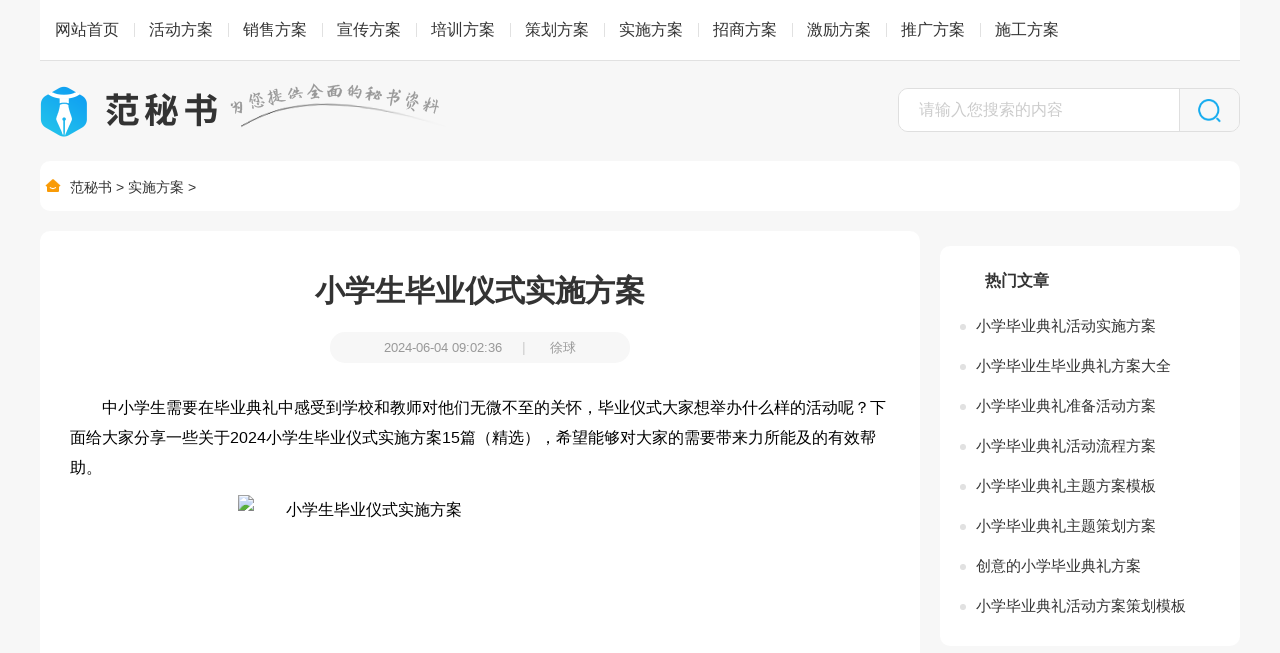

--- FILE ---
content_type: text/html
request_url: http://m.fanmishu.cn/fangan/89429.html
body_size: 33066
content:
<!doctype html>
<html>
<head>
<meta charset="utf-8">
<title>2024小学生毕业仪式实施方案15篇（精选）</title>
<meta name="keywords" content="小学生毕业仪式实施方案">
<meta name="description" content="中小学生需要在毕业典礼中感受到学校和教师对他们无微不至的关怀，毕业仪式大家想举办什么样的活动呢？下面给大家分享一些关于2024小学生毕业仪式实施方案15篇（精选），希望能够对大家的需要带来力所能及的有">
<link rel="canonical" href="http://m.fanmishu.cn/fangan/89429.html"/>
<meta name="viewport" content="width=device-width, initial-scale=1.0, maximum-scale=1.0, user-scalable=no;" />
<meta name="apple-mobile-web-app-capable" content="yes" />
<meta name="format-detection" content="telephone=no">
<link href="//www.fanmishu.cn/public/css/article_m.css" rel="stylesheet" type="text/css" />
<script src="//www.fanmishu.cn/public/js/head_m.js"></script>
</head>
<body>
<div class="title_gg"><script type="text/javascript">a_m("title");</script></div>	
<div class="fanmishu_con con">
	
	<div class="small">
		<div class="position f14 c9">
			<em class="block icon5"></em>
			<a href='http://m.fanmishu.cn/'>范秘书</a> > <a href='http://m.fanmishu.cn/fangan/shishi/'>实施方案</a> > 
			<div class="clear"></div>
		</div>
	</div>
	
<article class="article_con">
    <div class="fanmishu_con container">
        <div class="head">
            <h1>小学生毕业仪式实施方案</h1>
            <div class="head_b art_info">
                <time class="fxtime">2024-06-04 09:02:36</time>|
                <span id="zuozhe">徐球</span>
            </div>
        </div>
	<div class="tb_gg"><script type="text/javascript">tb2();</script></div>
        <div class="article_content art_cont" id="contentText">
		    <div class="wzxx">		    		
					<p>中小学生需要在毕业典礼中感受到学校和教师对他们无微不至的关怀，毕业仪式大家想举办什么样的活动呢？下面给大家分享一些关于2024小学生毕业仪式实施方案15篇（精选），希望能够对大家的需要带来力所能及的有效帮助。</p><p><img alt="小学生毕业仪式实施方案" src="//upalods.gzcl999.com/yc/20211220/36b13a6226b4290b72456fa5423f8ce4.jpg" width="484" height="300"/></p><h2>小学生毕业仪式实施方案（精选篇1）</h2><p>根据学校工作整体部署，经研究决定，定于20__年6月x日举行20__届毕业生毕业典礼，为切实做好毕业典礼相关工作，特制定本方案。</p><p>一、活动主题：</p><p>回忆成长感恩</p><p>二、活动时间：</p><p>待定</p><p>三、活动地点：</p><p>报告厅</p><p>四、参加人员：</p><p>六年级全体队员、任课老师、部分家长代表、学校领导（初中领导）</p><p>五、准备工作：</p><p>视频制作，搜集照片、同学间的心里话视频、老师寄语、家长留言等。</p><p>六、活动流程</p><p>【回忆篇】</p><p>（开场舞《goodboy》六4班）</p><p>1：尊敬的各位领导，敬爱的老师们，</p><p>2：亲爱的爸爸妈妈、同学们，</p><p>合：大家好！</p><p>1：欢迎莅临__小学20__届毕业典礼活动现场。</p><p>2：毕业，是一个沉重的动词；</p><p>1：毕业，是一个让人一生难忘的名词；</p><p>2：毕业，是感动时流泪的形容词；</p><p>1：若干年后，假如我们还能够想起那段时光，也许这不属于难忘，也不属于永远，而仅仅是一段记录了成长经历的回忆。</p><p>（播放__校园生活集锦片段）</p><p>2：六年前的小树苗，如今已挺拔长高；</p><p>1：六年前的小小鸟，如今已长出丰满的羽毛；</p><p>2：六年前不懂事的孩子，如今已成为有知识、有教养的少年，</p><p>1：亲爱的母校，您留下了我们成长的足迹；</p><p>2：亲爱的老师，您扶着我们走过六年的风雨；</p><p>1：在__的校园里，我们编织着五彩的梦幻；</p><p>2：在__的校园里，我们迈出了人生的第一步。</p><p>1：同学们，我们敬爱的校长每一次的讲话都给我们留下了深刻的印象，每一次谆谆教诲都是我们奋发向上的.源泉和动力。</p><p>2：今天，在我们即将离开母校的时刻，让我们再一次聆听校长的殷殷希望！大家掌声欢迎。</p><p>（校长致词）</p><p>【成长篇】</p><p>1：我们将铭记校长的每一句教导，不辜负校长对我们的殷切希望！</p><p>2：回想六年前，我们还是稚嫩的娃娃，可今天，我们已经成为了</p><p>合：光荣的小学毕业生！</p><p>1：这六年，我们在母校的悉心关怀下，茁壮成长！</p><p>2：这六年，我们在老师的细心教导下，健康成长！</p><p>1：这六年，我们在同学的爱心帮助下，快乐成长！</p><p>2：亲爱的同学们，六年前，我们带着稚气，携着童真，睁着一双双好奇的眼睛，投入到学校的怀抱。</p><p>1：校园里，回荡着我们的欢歌笑语，留下了我们求索的足迹。一张张奖状，凝聚着我们的努力，记载着我们的骄傲。</p><p>2：今日的嫩枝，将抽发出明日的绿荫；今日的花蕾，将绽放出来日的烂漫。</p><p>1：同学们，毕业不是休止符，而是美妙的乐段，是对明天的呼唤，是充满希望和奋斗的新起点。</p><p>2：同学们，社会是____的海，人生是一叶扁舟。请荡起智慧的双桨，摇动勤奋之橹，朝着新的航向奋进！</p><p>穿插优秀毕业生颁奖</p><p>【感恩篇】</p><p>1：六年的时光转眼而过，到了分别的时刻。此时，我们有千言万语想要倾诉！</p><p>2：此时，我们有万语千言想要表达。请看大屏幕！</p><p>（大屏幕播放录制的视频《我们的心声》）</p><p>穿插队员代表送老师、父母鲜花。</p><p>1：人的一生会遇到很多人，在东小这个快乐的大家庭里，我们得到了许多人的关爱。他们播种，他们浇水，他们生产阳光，他们的青春与激情流动在黑板和校园的每一个地方，他们就是我们敬爱的老师。</p><p>2：此时此刻，他们也有很多话想对我们说。请看大屏幕。</p><p>（大屏幕播放录制的视频《老师想说的话》）</p><p>1：父母是我们人生的第一任老师，从我们呱呱坠地的那一刻起，就倾注了父母无尽的爱与祝福。</p><p>2：或许，父母不能给我们奢华的生活，但是，他们给予了不可替代的生命。</p><p>1：父母为我们撑起了一片爱的天空，当你受伤时，哭泣时，忧郁时，难过时，你可以随时回到这里，享受父母的爱。</p><p>2：在今天这个特别的日子里，我们的爸爸妈妈也想对我们说说心里话。</p><p>（大屏幕播放录制的视频《父母对我们说》）</p><p>1：尽管从一入校门就知道会有毕业的一天，但是，当告别的日子终于成为现在进行时，我们还是会有一些不明所以的感慨。</p><p>2：来吧，亲爱的同学，让我们以青春的名义宣誓：</p><p>（牢记父母期盼，不忘恩师教诲；诚实守信，勤奋学习；今天我以学校而自豪，明天母校为我而骄傲。）</p><p>1：同学们，让我们最后一次唱响我们的校歌，让我们共同感谢母校，祝您繁花似锦，根深叶茂。</p><p>2：让我们共同感谢老师，祝您身体健康，事事如意。</p><p>（校歌音乐起，全体齐唱，在背景音中，每位队员送给老师写满心里话的贺卡或纪念品。）</p><p>（在音乐和送祝福中，主持人道别）</p><p>1：同学们，让我们牢记：</p><p>合：（大屏幕打出）今天，我们以__为荣！明天，__以我们为荣！</p><p>2：20__届毕业典礼到此结束，老师们、同学们让我们期待着下一次的重逢。</p><h2>小学生毕业仪式实施方案（精选篇2）</h2><p>一、活动主题</p><p>遇见旧日时光，延续青春印记</p><p>二、活动时间</p><p>20__年6月</p><p>三、参加对象</p><p>20__级全体学生</p><p>四、组织机构</p><p>主办单位：校团委</p><p>承办单位：渭南师范学院学生会</p><p>五、活动内容</p><p>1.“以物换物，感恩回馈”</p><p>活动时间：20__年6月19日--20__年6月21日</p><p>活动意义：大学四年有太多的回忆，这些回忆或许是喜悦、痛苦、成功、失败、开心和难过等等，但却都难以让人忘怀。我们可将这份回忆与渭师人彼此交换让回忆更美好的延续。</p><p>参与方式:毕业生可将二手物品在此次活动中以公平自愿、个人需要、交换自由等原则进行互换，也可与承办单位交换毕业纪念品。所换物品当天晚上将在渭南师范学院学生会公众号上推出，捐助者可在公众号上扫描二维码关注自己物品的交换动态。</p><p>2.“小集市，大惊喜”</p><p>活动时间：20__年6月19日--20__年6月21日</p><p>活动意义：为树立大学生勤俭节约的意识和积极向上的消费观，体现大学生的优秀品质，要求参加活动的毕业生于低价交换自己的闲置物品售卖给需要的同学，为建设节约型社会贡献绵薄之力。</p><p>参与方式：在镜面湖处周边划分位置，毕业生可将自己的闲置物品进行低价售卖。</p><p>3.“携手爱心，情系山区”</p><p>活动时间：20__年6月19日--20__年6月21日</p><p>活动意义：为培养大学生的公益意识，毕业生有大量的闲置衣物和书籍，所谓闲置物品只是放错了位置的资源，捐出闲置物品能实现物尽其用。</p><p>参与方式：毕业生可在镜面湖旁捐赠点捐赠自己的闲置物品，闲置衣物由渭南师范学院青年志愿者联合会代收最终捐给临渭区老年公寓；闲置书籍由渭南师范学院传媒学院代收，最终捐赠给白水县纵目小学。</p><p>4.青春“照”集令</p><p>活动时间：20__年6月</p><p>活动意义：在母校里，毕业生们度过了难忘的四年大学生活，在这里，有老师、朋友、同学的关心与帮助，有曾经一起走过的风风雨雨。也许，在校园里的某个角落，还依旧沉淀着他们曾经的快乐与忧伤，记忆着他们过去的点点滴滴。</p><p>参与方式：征集以青春“照”集令为主题摄影原创作品，可提交单张作品或系列作品，系列作品不超过3张。提交作品时需注明作品名称、作者姓名、联系方式、学院、班级等个人信息以及50字左右照片说明；参赛作品须为数码文件；文件的格式为JPG，参赛作品电子版发送至[emailprotected]。</p><p>5.“渭师人”优秀毕业生专访</p><p>活动时间：20__年6月</p><p>活动意义：为发挥榜样力量的引领示范作用，鼓励渭师学子学习先进典型，奋发拼搏，做勇敢的追梦人，优秀毕业生向在校学生分享学习、生活以及求职经验，为在校生树立向上向前、求知求学的信心与目标。</p><p>参与方式：各学生分会推荐1名在专业学习、考研就业、学科竞赛、社会实践等方面表现优秀的毕业生，承办单位将对各学生分会推选的毕业生进行采访，后期将在渭南师范院学生会微信平台进行推送。</p><p>6.未说出口的一句话</p><p>活动时间：20__年6月</p><p>活动意义：四载渭师人，一生渭师情。四年的渭师生活，每一个人都沉淀了许多感情、许多成长。这不仅是人生的财富，也是日后渭师学子们的财富，更是学校的财富。</p><p>参与方式：毕业生可在一餐和二餐门口活动地点处领取明信片1张，并写出最想说的话，由承办单位协助交送于收件人（收件人须为在校教师或学生），如若写给母校渭南师范学院的，由承办单位将其进行收藏。</p><p>六、活动要求</p><p>1.参与人员必须是本校20__级毕业生。</p><p>2.参与活动者请在规定时间内上交所需附件。</p><p>3.活动期间必须听从工作人员安排。</p><p>4.捐赠、交换以及售卖物品不得批发；不得售卖违规电器商品。</p><p>5.毕业寄语和信件内容积极向上。</p><p>七、相关事宜</p><p>1.各学生分会需统计参与人员信息，统计参与本次活动的毕业生人数，并于6月14日18:00之前将相关附件交至5112办公室实践创新部。</p><p>2.参加青春“照”集令活动的毕业生需在20__年6月14日前将所符合的照片以邮件形式发送至__</p><p>3.各学生分会需为本次活动安排两名负责人于20__年6月13日18:00之前将负责人信息发送__</p><p>4.各学生分会统计优秀毕业生专访的参与人员信息（各学生分会各推一名），于6月14日18：00之前将参与人员相关信息发送至__</p><p>注：未尽事宜请与负责人联系。</p><h2>小学生毕业仪式实施方案（精选篇3）</h2><p>时间：</p><p>x月x日下午。</p><p>地点：</p><p>学校篮球场。</p><p>活动主题：</p><p>感谢师长恩，珍藏母校情。</p><p>与会人员：</p><p>学校领导、毕业班老师（着正装）毕业班学生（着校服）家长代表__人。</p><p>主持：</p><p>__、__。</p><p>准备：</p><p>学生毕业证、鲜花__束、音响设备。</p><p>程序：</p><p>1、升国旗，齐唱国歌。</p><p>2、全场歌曲联唱《每当我走过老师的窗前》、《挥着翅膀的女孩》、《阳光总在风雨后》。</p><p>3、学生诗朗诵《我们，毕业了》（配乐班德瑞《梦花园》）。</p><p>4、学生向老师献花。（配乐《每当我走过老师的窗前》）。</p><p>5、老师代表致祝福辞。</p><p>6、学生表演三句半《感恩祖国感恩生活》。</p><p>7、学生表达对父母、老师的感恩之情。（配乐《烛光里的妈妈》，每班x名家长上台接受孩子的致谢）。</p><p>8、学校领导向学生代表颁发毕业证书。（准备授带、配乐《颁奖曲》。）</p><p>9、学生代表向学校赠送锦旗。（配乐《送别》。）</p><p>10、校长讲话。</p><p>11、学生宣誓。</p><p>12、学生献歌：《感恩的心》。</p><p>13、活动结束。</p><h2>小学生毕业仪式实施方案（精选篇4）</h2><p>一、主题</p><p>深情献母校</p><p>二、活动目的和意义</p><p>一转眼，就要毕业了，曾经的一切都将变成永远的回忆。但学校对我们的培育，老师为我们付出的辛劳，我们都将铭记在心。今天，就通过这次活动来表达对母校，对老师的感恩之情！</p><p>三、活动时间和地点</p><p>20__年__月__日，多功能厅</p><p>四、活动形式及内容</p><p>形式：结合队活动的联欢会。</p><p>内容：结合队活动流程，诗朗诵、唱歌、跳舞、游戏、器乐演奏等联欢节目。</p><p>五、参与人员</p><p>参与者：六年级全体师生，部分家长和校领导。</p><p>主持人：__</p><p>六、准备工作：各节目排练、话筒音箱多媒体等技术支撑、会场布置（横幅等）</p><p>七、活动流程</p><p>（一）队仪式</p><p>1、大队长（王轶群）：各中队报告人数（各中队依次报告，中队长：全体起立，立正……跑……报告大队长，我们中队应到__人，实到__人，报告完毕……</p><p>2、大队长报告人数：报告辅导员，六年级六个中队应到__人，实到__人。“深情献母校”主题队会已准备就绪，请辅导员老师批准队会开始。</p><p>辅导员：接受你的报告，允许队会开始，并预祝本次队会圆满成功。</p><p>3、大队长：全体立正。出旗（旗手傅银涛、护旗手章佳怡、寿丹琴）、敬礼、奏乐（鼓号队或多媒体）、礼毕。</p><p>4、唱队歌（伴奏），请坐。联欢会策划书。（护旗手退出，傅银涛上前主持）</p><p>5、大队长：下面，我宣布“深情献母校”主题队会开始。</p><p>（二）联欢会程序</p><p>开场：</p><p>（男）：尊敬的各位家长</p><p>（女）：亲爱的老师们，同学们</p><p>（合）：大家下午好！</p><p>（女）：很高兴我们相聚在“深情献母校”的主题联欢会上。我是王轶群</p><p>（男）：我是傅银涛。</p><p>（女）：时间过得真快，转眼间我们就要毕业。在齐小的校园里我们度过了最美好的时光——童年，这里留下了我们最灿烂的笑容和最真诚的心！</p><p>（男）：是啊，就要毕业了，曾经的一切都将变成永远的回忆。但母校对我们的培育，老师为我们付出的辛劳，我们都将铭记在心。</p><p>（合）：今天，在属于我们自己的毕业联欢会上，我们将把最优美的舞姿和最动人的歌声，奉献给我们最最敬爱的老师和最最亲爱的母校。用激扬的青春与活力，尽展我们的风采！（鼓掌）</p><p>展开：</p><p>1、六（5）班诗朗诵</p><p>（男）：我们是六年级学生，即将毕业，踏入初中校门。</p><p>（女）：我们是齐小学子，时时争当小贤人，今日我以齐小为荣，明日齐小以我为荣。</p><p>（男）：我们是中华好少年，认真学习，勇于拼搏。今日用知识武装自己，明日以行动报效祖国。</p><p>（合）：下面请欣赏六（5）班诗歌朗诵。</p><p>2、六（2）班米悦迪古筝弹奏</p><p>（女）：是啊，我们是中华少年，我们朝气蓬勃，积极进取。我们是奔流的溪水，快乐活泼。我们也是奔流的钢水，热情有力。接下去，一起来聆听六（2）班米悦迪献给大家的古筝弹奏。掌声欢迎</p><p>3、六（2）班</p><p>（男）：感谢米悦迪出色的演奏。下面将要为大家奉上的是由六（2）班同学精心编排的节目。有请</p><p>4、六（1）班集体诗朗诵</p><p>（女）：感谢六（2）班同学的出色表演。人的生命只有一次，怎样活才能使自己的人生更有价值？从鲁迅先生那光辉的一生中我们找到了答案，请听六（1）班集体诗朗诵</p><p>5、六（4）班李征儒演唱</p><p>（男）：我们努力严肃，探寻有价值、有意义的人生。我们也乐观活泼，做快乐的云中天使。请听六（4）班李征儒为大家带来的歌曲，欢迎</p><p>6、游戏：一反常态</p><p>谢谢李征儒给大家带来的歌曲。下面，我们穿插一个小游戏。游戏很简单，叫做“一反常态”。</p><p>先把规则说一下，游戏主要分两块内容：第一块内容叫“对着干”，比如我说前进一步，你就要倒退一步，我说举左手，你就要举右手；</p><p>第二块内容是“反着说”，把我说的内容反过来说，比如我说“毕业”，你就得说“业毕”，我说“齐贤”，你就说“贤齐”。（引导全体说）好，谁愿意上来参与游戏，最后胜出的三名有小礼物噢！（动员家长学生教师大约总共20人）</p><p>规则：上场的队员听主持人的号令，“对着干”时排一排，同时做，出错的同学罚下，“反着说”时起先同时说，到最后比较难还剩四五个人时可以个别说）</p><p>参考指令：向左转；向后转；向右转；举左手；抬右脚</p><p>参考说词：你好；加油；你好吗；小贤人；下方桥；一百分；好好学习；爱我中华；羊山公园；我们毕业了；读书破万卷；一日之计在于晨。</p><p>好，紧张而有趣的游戏到此告一段落，我们继续下面的节目。</p><p>7、六（4）班诗朗诵</p><p>（女）：天空因翅膀而辽阔，黑夜因飞翔而孕育希望。我们，因梦想而勇敢、坚强、执着。下面请听六（4）班诗朗诵。</p><p>8、六（6）班吴文独舞</p><p>（男）：放飞梦想，追逐精彩。我们是执着寻梦的青年，我们也是快乐踏浪的孩子。下面请欣赏六（6）班吴文给大家带来的舞蹈。</p><p>9、教师诗歌朗诵</p><p>（女）：同学们，在我们即将离开母校之际，一直陪伴、鼓励我们的老师们有很多话要对我们说，在这里，他们把送给大家，希望我们在未来的人生道路上，积极乐观，勇于开拓。下面，让我们以最热烈的掌声欢迎他们（送花）</p><p>10、六（5）班徐佳铭演唱</p><p>（男）：我们会牢牢记住老师的教诲，积极地面对以后的学习和生活，做勇敢的水手，搏击风浪。其实啊，老师们希望我们勇敢，更希望我们快乐，希望我们有一颗快乐的童心。下面请欣赏六（5）班徐佳铭为大家带来的歌曲。</p><p>11、六（2）班集体唱歌跳舞</p><p>（女）：青春散场，我们等待下一场开幕。在前面的旅途里，我们会迎着阳光，勇敢的飞向心里的梦想。感谢你，我亲爱的母校，感谢你，我敬爱的老师，因为你们，我们从懵懂的小孩，成长为阳光自信的青年。让我们以一颗感恩的心回报我们的老师和母校。下面是六（2）班给大家带来的手语舞，大家欢迎。</p><p>12、游戏：运气球</p><p>规则：背靠背运气球，分学生老师组合，家长学生组合（背景音乐）</p><p>13、许校长演唱</p><p>（男）：游戏告一段落，接下去，我们以最最热烈的掌声欢迎许校长，他为大家带来的是歌曲，欢迎（讲话）</p><p>（送花）</p><p>14、六（5）班应晨阳小提琴</p><p>（女）：我们一定谨记许校长对我们的教诲和期望，舞动我们隐形的翅膀，飞得很高很远。让我们再一次以热烈的掌声对许校长的演唱表示感谢。好，接下来我们有请六（5）班的应晨阳，他带给大家的是a小调协奏曲。掌声欢迎</p><p>15、六（3）班诗朗诵</p><p>（男）：好，接下去，我们把舞台交给六（3）班的同学，他们给大家带来的是诗朗诵，欢迎</p><p>16、六（2）班韩君怡独舞</p><p>（女）：六年，很漫长，也很短促。六年里，我们有过哭泣有过微笑，同学间有过误解有过友谊，有竞赛胜出的喜悦，也有考试失败的低落……让我们把那些点点滴滴捡起，就像拾豆豆那样，捡起来，放进时间的箩筐里，放进六年的记忆里。一起来欣赏六（2）班韩君怡给大家带来的舞蹈，欢迎</p><p>17、六（6）班诗朗诵</p><p>（男）：感谢韩君怡出色的表演。时间飞逝，转头，已到了最后一个节目。再一个月，我们将告别母校。欢迎六（6）班同学，他们给大家带来的是诗朗诵</p><p>收尾：</p><p>（女）：时光荏苒，岁月如梭，只有离别的时刻，才知道光阴的短暂与宝贵。</p><p>（男）：岁月荏苒，青春行走在时间的河岸，渐行渐远。</p><p>（女）：初夏又至，七月的脚步也已走近。弹指一挥间，六年的小学生活即将结束。此时此刻，蓦然发现自己曾百般挑剔的母校竟那么可爱，那么的温馨。</p><p>（男）：要说再见了，方才真正体会到什么叫依恋，什么叫不舍。但无论如何，心中依然清晰的，将终生难忘的，是六年来的点点滴滴。</p><p>（女）：七月我们将远行，带着对母校的深深眷恋和对未来的无限憧憬，告别我们的小学生时代。昨天毕竟短暂，明天才是永远，也许前方的道路依然会有很多荆棘，未来的日子未必就是风合日丽，但我们坚信，“海阔必能凭鱼跃”</p><p>（男）：“天高必将任鸟飞”</p><p>（女）：让我们一起期待，</p><p>（合）：明天会更好！</p><p>（女）：感谢你，我最亲爱的母校！</p><p>（男）：感谢你们，我最敬爱的老师！</p><p>（合）：请相信我们，我们一定不辜负你们的期望，一定牢记教诲，争取在小学最后阶段取得更大进步，争取在以后的初中生活中取得优异的成绩！</p><p>（三）队仪式</p><p>1、辅导员讲话、呼号</p><p>大队长：下面请辅导员老师讲话</p><p>辅导员：……</p><p>辅导员：呼号，准备着，为共产主义事业而奋斗。</p><p>学生：时刻准备着。</p><p>2、大队长：退旗、敬礼、奏乐。大队长把旗交给旗手（原路退回），礼毕，请坐</p><p>3、大队长：我宣布“神情献母校”主题毕业联欢会到此结束！</p><p>（各班有序退场）</p><p>注意事项：进场纪律、座位安排细节、候台、音乐提前整理、中间段个人和团体出入秩序、彩排、节目单打印、跟各班主任、学生沟通流程、辅导员戴红领巾、个别节目自备扬声器、中队长报数彩排，旗手踩台路线，队歌教学强化、班集体性质节目上台纪律强化，队形安排，场地通风问题、横幅、气球，服装化妆，节目19服装秀各班配合，退场秩序注意事项、善后工作。</p><h2>小学生毕业仪式实施方案（精选篇5）</h2><p>一、活动目的：</p><p>1、六年的小学生活对每个人来说都是非常难忘的.，通过隆重而有意义的毕业典礼，表达毕业生对母校老师的感谢之情。</p><p>2、通过毕业典礼，对学生进行一次感恩的教育，教育学生立足今天，脚踏实地，朝着自己的理想奋进！</p><p>二、活动主题：</p><p>__区潘家小学20__届学生毕业典礼</p><p>三、时间：</p><p>7月9日8：00</p><p>四、地点：</p><p>学校报告厅</p><p>五、参加人员：</p><p>中层以上领导、六年级任课老师、学生</p><p>六、活动议程</p><p>1、校长致辞。（不超过3分钟）</p><p>2、六（4）诗朗诵《我的夏天，我的梦》</p><p>3、班主任寄语：陆品玉老师。</p><p>4、器乐联奏：六（3）杨智元和马欣怡</p><p>5、学生代表发言：六（4）翁文博。</p><p>6、六（1）英语短剧《新守株待兔》</p><p>7、表彰。</p><p>（1）杨校长宣读全面发展学生名单。</p><p>（2）秦校长宣读优秀学生和学习积极分子名单。</p><p>（3）钮校长宣读孝雅小标兵和诚信小标兵名单。</p><p>8、六（2）班小合唱《闪亮全世界》</p><p>9、全体合唱《感恩的心》</p><p>七、注意事项</p><p>1、席位卡：周黎洪；活动落实：周黎洪。</p><p>2、座位安排：周黎洪。</p><p>3、主持人：平江华胡宇轩；指导：吴文明。</p><p>4、摄影、新闻：周黎洪李永清。</p><p>5、音响：吴文明。</p><p>6、各班提前5分钟到达指定地点。</p><p>7、后勤准备：陈政新。</p><h2>小学生毕业仪式实施方案（精选篇6）</h2><p>一、活动背景</p><p>毕业季即将来临，四年前怀揣着青春之志的同学们此时就要完成学业走向另一段全新的征程了，而一批新人也将在数月之后来到大学校园展开全新的生活。此时此刻，宣泄青春成为了一件如此美好的事情，毕竟青春的语言是无穷尽的。这次活动的开展正是搭建了一个连接永恒友谊的平台。</p><p>二、活动目的</p><p>这次活动旨在为各年级同学在毕业季抒发感想搭建一个交流平台，同学们可以通过这个活动说出自己想说的话，无论是对青春的，还是对朋友的，这些话都会成为青春里一道靓丽的风景线，都会成为对方或是大家心里的一米温暖的阳光，进而可以推动在校大学生情感价值观的健康发展，促进良好学风与生活作风、优秀校园文化的建设。</p><p>三、活动名称</p><p>“毕业季之青春不毕业”—你我的明信片</p><p>四、活动时间</p><p>5月20日至5月27日</p><p>五、活动地点</p><p>湖大北校区</p><p>六、组织单位</p><p>金融与统计学院团委学生会办公秘书部</p><p>七、活动对象</p><p>北校区全体学生</p><p>八、活动流程</p><p>1、活动宣传</p><p>（1）活动开始前半月内做好活动宣传视频</p><p>（2）活动前两天通过办公室发布通知并在金小团上公布</p><p>（3）活动前两天在二教门口与望麓桥公寓内张贴活动主题海报</p><p>（4）活动前两天在教室播放视频进行宣传</p><p>2、主题活动一“期待你的爱”</p><p>5月23日中午在校食堂门口和龙王港门口摆台，接收同学们已经</p><p>写好的给收件人的信，对象可以是关系好的同学，老师或是lover，字数不限，内容有爱健康。接收完毕之后按照公寓号与寝室号进行分类，并于23日晚进行明信片的派送，敲门时的口号即为“__同学你好，您收到一份暖暖滴爱~”。将给老师的明信片进行整理，于24日上班时间送至老师办公室。</p><p>3、主题活动二“我也致青春”</p><p>从5月20日0时至5月24日24时同学们可通过发送电子邮件将自己对青春的回忆、感悟或是期待发送到办公室公邮，内容要求健康积极，要有一定的文学功底，文体不限，但字数需要控制在300字以内。征文结束之后，先组织本部内干事对文稿进行初次筛选（可根据附件细则评分），再邀请文学院老师或是本院内文学素养较高的老师进行最终评比，于5月25日中午前选出出色的十篇稿子，立即由金大团进行第一时间发布，落选稿子将发送短信给投稿者给出落选理由。</p><p>4、主题活动三“绘出我人生”</p><p>这个活动可以和活动一同时进行，也是和征集明信片一样要同学们在摆台前事先准备。这是一个绘画设计活动，纸张大小A4，可根据自己的习惯绘制想要的图案，图案要求富有青春气息，传达一种人生态度，图案不得超过版面的30%，其余空余之处必须是淡色调，再将绘画作品择优选出十幅来。</p><p>5、主题活动四“晾我们的多彩青春”</p><p>这个活动是活动二、三的成果的结合展示，5月25日下午将文学作品与绘画作品的作者共20名同学组织到水教开会，由他们自由搭配将稿子与绘画作品一一搭配，于27日中午前交出最终作品，同时，作品结合的双方须一起做一份简短的自我简介，内容包括基本信息、作品灵感与关于作品结合的的看法，并附上双方照片。27日下午办公室干事一起制作一个大版面将十份作品及作者信息附上，并做保护处理，在二教门口展示五天，再将作品一一拍照上传金大团、湖大贴吧与潇湘槐市。</p><p>九、活动预算</p><p>1、视频拍摄20元</p><p>2、海报制作30元</p><p>合计：50元</p><h2>小学生毕业仪式实施方案（精选篇7）</h2><p>一、主题：</p><p>感恩母校、放飞梦想</p><p>二、时间：</p><p>6月18日下午8点30分</p><p>三、地点：</p><p>音乐室</p><p>四、邀请嘉宾：</p><p>校长</p><p>五、参加人员：</p><p>六年级班主任、六年级全体学生。</p><p>六、活动准备：</p><p>1、主持人：六(2)班两学生</p><p>2、布置会场：布置主席台</p><p>七、活动的目的：</p><p>1、六年的小学生活对每个人来说都是非常难忘的，在小学里学生开始学会做人、学会学习、学会交往、学会实践。在毕业前夕，通过隆重而有意义的毕业典礼来展示六年来的教育成果，也表达了毕业生对母校和对老师的感谢之情。</p><p>2、通过毕业典礼的形式，对学生进行一次“感恩的教育”， 感恩是一种文明，感恩是一种品德，更是一种责任。懂得感恩，才会懂得付出，才会懂得回报。对别人的帮助，哪怕是一点一滴，我们都应当怀感恩之心。学会感恩，懂得感恩应当成为每个人的美德。</p><p>3、通过毕业典礼让学生知道老师的辛苦，感谢老师的教导之恩。没有辛勤浇灌，哪来桃李芬芳?没有笔耕墨耘，哪来祖国昌盛，千万栋梁。学生的成长，羽翼的丰满浸透了老师多少汗水，多少心血。就让学生用自己的虔诚的心，说声“老师你辛苦了!”</p><p>八、活动过程：</p><p>1、音乐响起(《每当我走过老师窗前》)主持人走上台。</p><p>2、学生代表发言。</p><p>3、班主任寄语。</p><p>4、政教主任宣读优秀毕业生名单及颁发证书。</p><p>5、学校校长致毕业词并提要求。</p><p>6、学生毕业献礼(集体朗诵诗《告别母校》)</p><p>7、活动结束：学生集体演唱歌曲《感恩的心》</p><p>8、宣布活动结束</p><h2>小学生毕业仪式实施方案（精选篇8）</h2><p>（1）学生毕业感言（每班4名学生代表发表毕业感言3—5句话）</p><p>（2）家长的嘱托——__妈妈学生代表献花</p><p>（3）欢庆节目表演（预计3个节目）（各班主任负责）</p><p>（4）在大横幅“梦想，从这里起航”上印手印，并签名，表决心。</p><p>（5）宣布毕业典礼结束。</p><h2>小学生毕业仪式实施方案（精选篇9）</h2><p>一、活动目的：</p><p>六年的小学生活对每个人来说都是非常难忘的，在小学里学生开始学会做人、 学会学习、学会交往、学会实践。在毕业前夕，通过隆重而有意义的毕业典礼来展 示六年来的教育成果，也表达了毕业生对母校、父母和对老师的感恩之情。让学生对小学生活画上圆满句号，展望更美好的未来。</p><p>二、主题</p><p>三、时间</p><p>四、地点：架空层小舞台</p><p>五、参加人员：六年级任课老师、全体学生、部分学生家长、行政领导。</p><p>六、活动准备：</p><p>1、主持人：王印 宁丹</p><p>2、音响调试：__ 摄影摄像：__</p><p>3、制作毕业感恩板-----__</p><p>4、主席台布置、条幅及条幅上的大小标题-----__</p><p>5、各班上报演出节目，主持词串接-----__</p><p>6、准备音乐《感恩的心》、《我的未来不是梦》、《毕业歌》、《明天会更好》等。</p><p>七、活动流程：</p><p>(活动前循环播放《毕业歌》等音乐)</p><p>1.校长寄语，典礼开始。</p><p>2.各班节目演出</p><p>3. 老师寄语</p><p>4. 学生代表发言</p><p>5. 学生代表向学校领导及六年级所有任课老师献花，行谢师礼，全体学生合唱《感恩的心》。</p><p>6、全体毕业生向母校师生鞠躬致谢并在感恩板上签名。同时播放歌曲《我的未来不是梦》、《明天会更好》，</p><p>7、主持人宣布毕业典礼结束。</p><h2>小学生毕业仪式实施方案（精选篇10）</h2><p>一、活动目的：</p><p>1、六年的小学生活对每个人来说都是非常难忘的，通过隆重而有意义的毕业典礼，表达毕业生对母校老师的感谢之情。</p><p>2、通过毕业典礼，对学生进行一次感恩的，教育学生立足今天，脚踏实地，朝着自己的理想奋进!</p><p>二、活动主题：</p><p>__区潘家小学20__届学生毕业典礼</p><p>三、时间：</p><p>7月9日8：00</p><p>四、地点：</p><p>学校厅</p><p>五、参加人员：</p><p>中层以上领导、六年级任课老师、学生</p><p>六、活动议程</p><p>1、校长致辞。(不超过3分钟)</p><p>2、六(4)诗朗诵《我的夏天，我的梦》</p><p>3、班主任寄语：陆品玉老师。</p><p>4、器乐联奏：六(3)杨智元和马欣怡</p><p>5、学生代表发言：六(4)翁文博。</p><p>6、六(1)英语短剧《新守株待兔》</p><p>7、表彰。</p><p>(1)杨校长宣读全面发展学生名单。</p><p>(2)秦校长宣读优秀学生和学习积极分子名单。</p><p>(3)钮校长宣读孝雅小标兵和诚信小标兵名单。</p><p>8、六(2)班小合唱《闪亮全世界》</p><p>9、全体合唱《感恩的心》</p><p>七、注意事项</p><p>1、席位卡：周黎洪;活动落实：周黎洪。</p><p>2、座位安排：周黎洪。</p><p>3、主持人：平江华胡宇轩;指导：吴文明。</p><p>4、摄影、新闻：周黎洪李永清。</p><p>5、音响：吴文明。</p><p>6、各班提前5分钟到达指定地点。</p><p>7、后勤准备：陈政新。</p><h2>小学生毕业仪式实施方案（精选篇11）</h2><p>一、毕业典礼仪式及安排</p><p>（一）参加人员：六年级全体师生、家长，全体教师。</p><p>（二）地点：学校体艺中心。</p><p>（三）时间：__月__日晚上__</p><p>（四）主持人：王__</p><p>（五）流程安排：</p><p>1、主题：回首、收获、感恩、起航——__小学六年级毕业典礼。</p><p>会场布置：</p><p>（1）整体氛围布置（主要负责教师：周__）</p><p>（2）音响系统，投影仪滚动播出每位同学的真情告别（送给母校、老师或同学的一句话）；（主要负责教师：__、__）</p><p>（3）桌椅摆放，灯光设置，购买银光棒、镜子、优秀毕业生奖品等（主要负责教师：吴__）</p><p>2、入场仪式：六年级全体师生入场。</p><p>3、介绍参加毕业典礼的领导及宣布开始。</p><p>4、校长致辞；</p><p>5、观看毕业生汇报演出：</p><p>（1）节目表演（有反应师生情的、生生之情的、亲子之情的，有歌舞、小品等）</p><p>__班节目单：乐器演奏、歌曲联唱、双簧（主要负责教师：林__）</p><p>__班节目单：钢琴演奏、歌伴舞表演、歌曲演唱（宁波版小薇）（主要负责教师：郁__）</p><p>__班节目单：乐器合奏、歌曲联唱、诗歌朗诵（主要负责教师：陈__）</p><p>低年级代表节目：红红的六月（主要负责教师：叶__、殷__）</p><p>（2）毕业班家长代表发言（每班一位，穿插于节目中）；</p><p>（3）毕业班班主任寄语（穿插于节目中）；</p><p>（4）真情告别（诗朗诵后，以抽取信封的方式邀请学生告别），并向学校赠送纪念礼物（镜子）；（主要负责教师：__）</p><p>（5）表彰优秀毕业生</p><p>（6）全体师生共唱校歌。（主要负责教师：丁__）</p><p>二、阶段性工作</p><p>1、__月__召开会议确定方案。</p><p>2、__月__日——__月__日，每班确定汇报演出节目（各班主任）。收集留念册资料。评选优秀毕业生（各班委）。真情告别（每生在学校统一提供的卡纸上写下留给母校、老师、同学、家长的一句话）</p><p>3、__月__日——__月__日，汇报演出节目排练。撰写主持稿，制作留念册，购买优秀毕业生奖品。</p><p>4、__月__日——__月__日，彩排。会场背景布置。</p><p>5、__月__日晚，毕业典礼。</p><h2>小学生毕业仪式实施方案（精选篇12）</h2><p>活动目的：</p><p>毕业典礼是由学校领导和毕业班全体师生参加的阶段学业总结性仪式。举办毕业典礼旨在回顾阶段学业历程，惜别母校，展望新的学习生活，难忘师恩，共叙师生情意，激励毕业生不忘母校优良传统，在新的学习环境中更加勤奋努力，再树我五星中心小学学生形象，以优异的成绩回报母校的培育之恩。</p><p>活动主题：</p><p>感恩母校·放飞理想</p><p>活动时间：</p><p>20__年6月21日上午9：00（遇雨顺延）</p><p>活动地点：</p><p>五星中心小学篮球场</p><p>领导组：</p><p>组长：徐德清</p><p>成员：部门负责人、六年级班主任</p><p>出席人员：特邀嘉宾、六年级全体师生、非毕业班学生代表</p><p>会务组：王浩、汪莉</p><p>宣传组：徐德平、许小宣</p><p>主持人：陆家辉、李蕾</p><p>活动程序：</p><p>1、朱群主任介绍嘉宾并宣布典礼开始。</p><p>2、升旗、队旗交接。</p><p>3、校长致辞。</p><p>4、学生代表发言并为老师献花。</p><p>5、教师代表发言。</p><p>6、嘉宾代表发言。</p><p>7、毕业生诗朗诵：《生命的感激》。</p><p>8、校长给毕业班学生颁发毕业证和毕业照。</p><p>9、毕业生赠言。</p><p>10、宣布毕业典礼活动结束。</p><h2>小学生毕业仪式实施方案（精选篇13）</h2><p>一、活动背景意义：</p><p>六年的小学生活对每个人来说都是非常难忘的，通过隆重而有意义的毕业典礼来展示六年来的学习生活，表达毕业生对母校的老师的感谢之情。此外，通过毕业典礼，还将对学生进行一次感恩的教育，并教育学生立足今天，脚踏实地，朝着自己的理想奋进！</p><p>二、活动主题：</p><p>梦想在这里启航</p><p>三、活动时间：</p><p>20__年x月23（星期日）下午2：00—3：30</p><p>四、活动地点：</p><p>二楼阶梯教室</p><p>五、参加人员：</p><p>学校领导、六年级全体教师、六年级学生和部分家长。</p><p>六、活动准备：</p><p>1、场地设计：背景、横幅、鲜花25束、主席台台牌（总务处）</p><p>2、摄像、音响、投影（杜大川老师）</p><p>3、毕业感言。每个班选1名同学，脱稿说一段毕业感言（各班主任）</p><p>4、诗歌朗诵（蔡金芳老师负责）</p><p>5、制作学生小学生活回顾片（方丽娜负责）</p><p>6、选拔好主持人（林雪眉负责）</p><p>7、六年级23名学生献花。（鲜花+感恩老师的贺卡和祝福语）（王少云负责）</p><p>8、学生给母校献礼（书画作品）（吴瑞珍老师负责）</p><p>9、毕业横幅上签字（叶晓飞老师负责）</p><p>10、座位安排：各班主任协调。</p><p>七、毕业典礼议程</p><p>1、主持人宣布毕业典礼开始。</p><p>2、奏国歌</p><p>3、介绍到会嘉宾及领导。</p><p>第一篇——难忘母校</p><p>（1）校园生活回顾（播放）</p><p>全体同学诗歌朗诵《告别母校》</p><p>（2）林校长毕业寄语</p><p>学生代表献花</p><p>（3）给母校献礼</p><p>代表学生献上书法等作品</p><p>毕业典礼第二篇——难忘恩师</p><p>（1）难忘恩师——全体六年级老师上台，学生代表上台献花，并献词。</p><p>（2）教师寄语——全体六年级老师代表，赠言给学生。</p><p>（3）感念师恩——全体六年级学生起立，三鞠躬（感谢父母、感谢老师、感谢母校），背景音乐播放《感恩的心》</p><p>毕业典礼第三篇——梦想启航</p><p>（1）学生毕业感言（每班4名学生代表发表毕业感言3———5句话）</p><p>（2）家长的嘱托——陈天涞妈妈学生代表献花。</p><p>（3）欢庆节目表演（预计3个节目）（各班主任负责）</p><p>（4）在大横幅“梦想，从这里起航”上印手印，并签名，表决心。</p><p>（5）宣布毕业典礼结束。</p><h2>小学生毕业仪式实施方案（精选篇14）</h2><p>一、主题：</p><p>告别母校 师恩难忘放飞理想</p><p>二、时间：</p><p>7月2日上午8点30分</p><p>三、地点：</p><p>多媒体教室</p><p>四、邀请嘉宾：</p><p>校长、学校各位中层领导</p><p>五、参加人员：</p><p>六年级任课教师和学生</p><p>六、活动的目的：</p><p>六年的小学生活对每个人来说都是非常难忘的。在小学里，学生学会求知，学会做人、学会交往……在学生即将离开母校的时候，通过隆重而有意义的毕业典礼让毕业生表达对母校、对老师的感谢之情，以及对明天幸福生活的憧憬。</p><p>七、活动过程：</p><p>(一)音乐响起(《最后一个夏天》)主持人走上台。</p><p>“告别母校 师恩难忘放飞理想”__中心小学20__年小学毕业生毕业典礼现在开始。</p><p>(二)领导代表讲话</p><p>今天是我们人生中一个重要的日子，因为今天我们迎来了小学毕业典礼。学校领导时时刻刻都在关注着我们的成长。下面有请我们亲爱的赵主任为毕业典礼致辞，大家掌声欢迎!</p><p>“这是一个光荣的时刻，也是一个庄严而充满希望的时刻。我们今天在这里，不仅是为了举行一个毕业典礼，也是为了见证你们的成长，见证你们新的征程的开始，非常高兴与你们一起分享此刻的荣耀。</p><p>首先，祝贺你们顺利完成了小学的学习任务。祝贺你们要从新的起点开始人生又一段新的征程。同时，我也要向为你们成长倾注了无数心血的老师们致敬。正是他们的言传身教、无私奉献，才使你们迎来了今天充满喜悦的丰收季节。六年，两天多个日日夜夜匆匆而过。六年，学校留下了你们成长的足迹，学校也因你们的存在而骄傲，希望你们常回家看看。最后，祝愿大家在以后的人生征程中学业有成，一帆风顺。”</p><p>赵主任意味深长的话语，鼓励着我们走向更好更高的目标。我相信，不久的将来，我们港沟中心小学会因为拥有我们而骄傲。</p><p>(三)毕业生代表讲话(播放背景音乐《每当我走过老师窗前》)</p><p>六年的校园生活，留下我们银铃般的欢笑，那笑声仿佛还在校园的&#39;四周回荡。六年的校园生活，留下我们磨练翅膀的背影，那背影是如此深刻的印记在我们的脑海里。此时此刻，我们是多么的恋恋不舍，因为这里有太多太多美好的记忆，还没来得及向你一一倾诉。有请优秀毕业生代表发言。</p><p>(四)教师代表讲话</p><p>星辰的六年，没有恩师的含辛茹苦，呕心沥血，我们的成长也许就会多一些曲折，多一些弯路。正因为您们无私的奉献，我们的童年才会变得如此五彩缤纷，烂漫愉快!下面有请毕业班老师代表讲话。大家掌声欢迎!</p><p>短短的话语，浓浓的情意，蕴含着老师对我们多深的爱呀。同学们，当我们考上理想的大学时，别忘了向我们的老师打个电话，报个喜，一起分享我们的愉悦!</p><p>(五)向老师献花(或献礼物)</p><p>(播放背景音乐《毕业歌老师再见了》)</p><p>老师，今天我们毕业了。可我们忘不了三尺讲台，挥洒了您多少汗水，悠悠岁月消磨了您宝贵的青春，您无怨无悔。今天，让我们献上一束鲜花，表达我们真诚的敬意和祝福吧!请老师们上台，同学们给老师献花。</p><p>(六)学校赠送毕业纪念册</p><p>(播放背景音乐《放心去飞》)</p><p>今天，我们即将告别母校，母校也要给我们赠送毕业纪念册。纪念册将我们欢乐时光定格为一桢永不褪色的回忆。请学校领导给全体毕业生赠送毕业纪念册。</p><p>(七)合唱《感恩的心》</p><p>亲爱的老师，谢谢您，为我们插上腾飞的翅膀。可爱的母校，感谢您，为我们扬起远航的风帆。我们就要走了，满载多年采撷的累累硕果。我们就要走了，满载着母校师生的切切深情。让我们用感恩的心去耕耘，让我们用勤劳的手去编织。相知相爱的学友，让我们共同唱响《感恩的心》。</p><p>(八)宣布活动结束</p><p>小学生活已成过去，我们心中留恋不已。光明前程呈现眼前，美好记忆铭刻心里。</p><p>全体毕业生：忘不了，敬爱的老师;忘不了，亲爱的同学;忘不了，美丽的校园。明天，我们将扬起风帆，驶向未来生活的彼岸。(播放歌曲《隐形的翅膀》、《明天会更好》)</p><h2>小学生毕业仪式实施方案（精选篇15）</h2><p>主题：</p><p>感恩母校情胸怀未来梦</p><p>时间：</p><p>20__年7月9日</p><p>地点：</p><p>学校操场</p><p>参加人员：</p><p>校长、学校领导、六年级任课教师，学生家长及学生</p><p>活动准备：</p><p>背景音乐歌曲资料、校园生活视频、鲜花、课件等。</p><p>活动过程：</p><p>(一)升国旗，唱国歌，感恩伟大祖国</p><p>主持人：尊敬的各位领导，各位老师，各位家长，亲爱的同学们，大家好。郑州经济技术开发区锦凤小学20__届毕业生“感恩母校情胸怀未来梦”毕业典礼现在开始，首先，仪式进行第一项(全体起立)升国旗，出旗，(等待)，升国旗，唱国歌，行注目礼，全体少先队员敬礼，(国歌结束)礼毕，升旗手、护旗手退场，请坐。</p><p>(二)欣赏视频</p><p>主持人：同学们你们就要走了，满载多年收获的累累硕果，就要走了，满载着母校师生的深情厚意，走向更加美好的未来。接下来请大家再深情地看一眼我们美丽的校园，敬爱的老师，回忆一下我们小学六年的一些美好时光，下面，仪式进行第二项请大家跟着大屏幕再次重温我们师生之间那些感人至深的美好瞬间。</p><p>(三)典礼开始，校长讲话</p><p>主持人：同学们，今天是你们人生中一个重要的日子，因为今天你们迎来了小学毕业典礼，迎来你们人生的第一个转折。学校领导时时刻刻都在关注着大家的成长，下面，仪式进行第三项，有请我们敬爱的张校长为毕业典礼致辞，大家掌声欢迎!</p><p>主持人：同学们，张校长意味深长的讲话，鼓励着我们迈向更好、更高的人生目标。我相信，不久的将来，你们一定会让母校因为拥有你们而骄傲。</p><p>(四)毕业生代表讲话(播放背景音乐《每当我走过老师窗前》)</p><p>同学们，六年的校园生活，留下你们银铃般的欢笑，那笑声仿佛还在校园的四周回荡，六年的校园生活，留下你们磨练翅膀的背影，那背影是如此深刻的印记在我们大家的脑海里。此时此刻，我们大家是多么的恋恋不舍，因为这里有太多太多美好的记忆，下面，仪式进行第四项，有请优秀毕业生代表王冰同学发言，大家掌声欢迎!</p><p>(五)家长寄语，播放音乐《感恩的心》</p><p>主持人：王冰同学的发言情深意切、感人至深。同学们，世界上有一种琐碎的爱，她的名字叫母爱。阴雨时节，一把雨伞送来了她的深情，傍晚时分，一声呼呼带来了她的关怀，琐碎之中，爱在荡漾，爱在澎湃。世界上有一种宽容的爱，他的名字叫父爱。像高山似大海，包容着一切。亲爱的同学们，其实父母的期望并不多，我们的一句问候、一点理解、一杯热茶、一个微笑、一次揉肩捶背，我们的爸爸妈妈就心满意足、幸福满满，下面，仪式进行第五项，有请优秀家长代表王冰同学的家长发言，大家掌声欢迎!</p><p>(六)教师寄语</p><p>主持人：感谢王冰同学家长的精彩发言，同学们，六年来，你们学到的每一点知识，取得的每一个进步，都渗透着我们老师的汗水和心血，都离不开老师的`教诲和帮助，下面，仪式进行第六项有请六年级教师代表胡龄允老师发言，大家掌声欢迎!</p><p>(七)向母校、向老师敬献礼物(播放背景音乐《感恩的心》)</p><p>主持人：同学们，胡老师短短的话语，却饱含浓浓的情意，蕴含着老师对你们深深的爱，同学们，老师的爱像雨露，如春风化雨滋润大家成长!老师教给大家知识，教会大家做人。为了大家，老师们默默地耕耘，无私地奉献。六年的爱心浇灌，老师的黑发泛起点点霜花;六年的呕心沥血，老师的额头布满了丝丝牵挂;六年的春去春回，老师的眼角写满了恋恋不舍。今天，让我们给敬爱的老师和亲爱的母校献上一份我们的真情，表达我们真诚的敬意和祝福吧!下面，仪式进行第七项，有请同学代表向母校赠匾留念，好，谢谢同学们，下面请六年级科任老师们上台，同学代表向老师表达敬意、拥抱，并合影留念。</p><p>(八)集体合唱《谢谢你》</p><p>主持人：亲爱的老师，谢谢您，为您的学生插上腾飞的翅膀。亲爱的母校，感谢您，为您的学子扬起远航的风帆，亲爱的同学们，下面，仪式进行第八项，让我们共同唱响《谢谢你》，来表达我们对老师和母校的感恩之情。</p><p>(九)校领导为学生颁发毕业证书(背景音乐《毕业歌》)</p><p>主持人：同学们、老师们、家长朋友们激动人心的时刻终于到了，下面，仪式进行第九项有请校领导为毕业生代表颁发毕业证书。有请每班5名学生代表登台，有请张校长、刘校长、魏校长为学生代表颁发毕业证书，合影留念。</p><p>(十)宣布活动结束(播放歌曲《隐形的翅膀》)</p><p>主持人：同学们，转眼我们大家的小学生活已成过去，虽然心中太多留恋不已，但光明前程已呈现眼前，让我们把美好记忆铭刻心里，怀揣梦想，奋发向上，去创造更加美好的明天。忘不了，敬爱的老师;忘不了，亲爱的同学;忘不了，美丽的校园。希望同学们在今后的人生道路上把握好每一天，“顶天立地做人，脚踏实地做事”!希望你们能常回母校看看，老师欢迎你们，母校欢迎你们!最后，祝同学们前程似锦、心想事成，将来用自己的辉煌成就为母校增光添彩!老师们、同学们、家长朋友们，我们毕业典礼的各项议程到此全部圆满完成，请同学们在老师的带领下有序进入教室，进行我们毕业课程的第二个环节，家长朋友们可以有序离开，再次谢谢大家，再见。</p><h2></h2>
			</div>
			<div class="pnum"><ul></ul></div>
		</div>
    </div>    
</article>
<div class="tb_gg"><script type="text/javascript">tb3();</script></div>
<div class="y_ju"><script type="text/javascript">a_m("conten");</script></div>

	<div class="type_list hot_list type_list_te">
		<div class="wrap wrap_te clear">
			<div class="wrap_head">
				<h3 class="fl"><em class="icon3"></em><a>相关文章</a></h3>
				<div class="clear"></div>
			</div>
			<div class="tabList">
				<ul class="prolist normal_list">
				<li class="prolist_li list_li">
						<a href="http://m.fanmishu.cn/fangan/89431.html">
							<p>小学毕业典礼活动实施方案</p>
							<time class="c9 fr">06-04</time>
						</a>
					</li>
<li class="prolist_li list_li">
						<a href="http://m.fanmishu.cn/fangan/89430.html">
							<p>小学毕业生毕业典礼方案大全</p>
							<time class="c9 fr">06-04</time>
						</a>
					</li>
<li class="prolist_li list_li">
						<a href="http://m.fanmishu.cn/fangan/69556.html">
							<p>小学毕业典礼准备活动方案</p>
							<time class="c9 fr">03-19</time>
						</a>
					</li>
<li class="prolist_li list_li">
						<a href="http://m.fanmishu.cn/fangan/76547.html">
							<p>小学毕业典礼活动流程方案</p>
							<time class="c9 fr">03-13</time>
						</a>
					</li>
<li class="prolist_li list_li">
						<a href="http://m.fanmishu.cn/fangan/84540.html">
							<p>小学毕业典礼主题方案模板</p>
							<time class="c9 fr">03-03</time>
						</a>
					</li>
<li class="prolist_li list_li">
						<a href="http://m.fanmishu.cn/fangan/71400.html">
							<p>小学毕业典礼主题策划方案</p>
							<time class="c9 fr">02-19</time>
						</a>
					</li>
<li class="prolist_li list_li">
						<a href="http://m.fanmishu.cn/fangan/78769.html">
							<p>创意的小学毕业典礼方案</p>
							<time class="c9 fr">02-16</time>
						</a>
					</li>
<li class="prolist_li list_li">
						<a href="http://m.fanmishu.cn/fangan/73961.html">
							<p>小学毕业典礼活动方案策划模板</p>
							<time class="c9 fr">12-04</time>
						</a>
					</li>
<li class="prolist_li list_li">
						<a href="http://m.fanmishu.cn/fangan/89380.html">
							<p>学生毕业仪式活动策划</p>
							<time class="c9 fr">06-03</time>
						</a>
					</li>
<li class="prolist_li list_li">
						<a href="http://m.fanmishu.cn/cehua/12130.html">
							<p>小学毕业典礼策划方案</p>
							<time class="c9 fr">03-28</time>
						</a>
					</li>

				</ul>
			</div>
	    </div>
	</div>
<div class="about_gg"><script type="text/javascript">a_m("about");</script></div>
</div>
<em class="noshow myarcid">89429</em>
<div class="foot_gg"><script type="text/javascript">a_m("footer");</script></div>
<!-- 底部 -->
<footer>
	<div class="footer_nav">
		<a href="/public/about/gywm.html" rel="nofollow">关于我们</a>
		<a href="/public/about/lxfs.html" rel="nofollow">联系我们</a>
		<a href="/public/about/jbts.html" rel="nofollow">举报投诉</a>
		<a href="/public/about/bqsm.html" rel="nofollow">版权声明</a>
	</div>
	<div class="footer_t">
		<p class="c9">fanmishu.cn  版权所有</p>
	</div>
</footer>
<!-- 底部 -->
<script src="//www.fanmishu.cn/public/js/footer_m.js"></script>

<div class="menu_nav ts" id="menu_nav">
    <div class="title">
        <h3>网站栏目</h3>
        <button class="sub" onclick="subFunction()"></button>
    </div>
	<ul id="accordion" class="caidan">
	<li>
		            <div class="link">
		            	<a href="http://m.fanmishu.cn/fangan/" class="chao link_a"><em class="iconfont icon-biaoqian ca f30"></em>活动方案</a>
		            </div>
		            <div class="link_zhan"><em class="fa  fa_zk fa-chevron-down"></em></div>
		            <ul class="submenu">
		                
                         <li><a href="http://m.fanmishu.cn/fangan/qinzi/" title="亲子活动方案">亲子活动方案</a></li> 
                        
                         <li><a href="http://m.fanmishu.cn/fangan/tuandui/" title="团队活动方案">团队活动方案</a></li> 
                        
                         <li><a href="http://m.fanmishu.cn/fangan/lvyou/" title="旅游活动方案">旅游活动方案</a></li> 
                        
                         <li><a href="http://m.fanmishu.cn/fangan/lianyi/" title="联谊活动方案">联谊活动方案</a></li> 
                        
                         <li><a href="http://m.fanmishu.cn/fangan/bisai/" title="比赛活动方案">比赛活动方案</a></li> 
                        
                         <li><a href="http://m.fanmishu.cn/fangan/jieri/" title="节日活动方案">节日活动方案</a></li> 
                        
                         <li><a href="http://m.fanmishu.cn/fangan/huwai/" title="户外活动方案">户外活动方案</a></li> 
                        
                         <li><a href="http://m.fanmishu.cn/fangan/banhui/" title="班会活动方案">班会活动方案</a></li> 
                        
                         <li><a href="http://m.fanmishu.cn/fangan/zhuti/" title="主题教育方案">主题教育方案</a></li> 
                        
                         <li><a href="http://m.fanmishu.cn/fangan/huodong/" title="活动方案策划">活动方案策划</a></li> 
                        
						<li><p class="cc">暂无更多内容</p></li>
		            </ul>
	</li><li>
		            <div class="link">
		            	<a href="http://m.fanmishu.cn/fangan/xiaoshou/" class="chao link_a"><em class="iconfont icon-biaoqian ca f30"></em>销售方案</a>
		            </div>
		            <div class="link_zhan"><em class="fa  fa_zk fa-chevron-down"></em></div>
		            <ul class="submenu">
		                
                         <li><a href="http://m.fanmishu.cn/fangan/chanpin/" title="产品销售方案">产品销售方案</a></li> 
                        
                         <li><a href="http://m.fanmishu.cn/fangan/loupan/" title="楼盘销售方案">楼盘销售方案</a></li> 
                        
                         <li><a href="http://m.fanmishu.cn/fangan/dianhua/" title="电话销售方案">电话销售方案</a></li> 
                        
                         <li><a href="http://m.fanmishu.cn/fangan/dianshang/" title="电商销售方案">电商销售方案</a></li> 
                        
                         <li><a href="http://m.fanmishu.cn/fangan/cuxiao/" title="促销活动方案">促销活动方案</a></li> 
                        
                         <li><a href="http://m.fanmishu.cn/fangan/ticheng/" title="销售提成方案">销售提成方案</a></li> 
                        
                         <li><a href="http://m.fanmishu.cn/fangan/shichang/" title="市场营销方案">市场营销方案</a></li> 
                        
                         <li><a href="http://m.fanmishu.cn/fangan/shouji/" title="手机促销方案">手机促销方案</a></li> 
                        
                         <li><a href="http://m.fanmishu.cn/fangan/dianpu/" title="店铺销售方案">店铺销售方案</a></li> 
                        
						<li><p class="cc">暂无更多内容</p></li>
		            </ul>
	</li><li>
		            <div class="link">
		            	<a href="http://m.fanmishu.cn/fangan/xuanchuan/" class="chao link_a"><em class="iconfont icon-biaoqian ca f30"></em>宣传方案</a>
		            </div>
		            <div class="link_zhan"><em class="fa  fa_zk fa-chevron-down"></em></div>
		            <ul class="submenu">
		                
                         <li><a href="http://m.fanmishu.cn/fangan/anquan/" title="安全宣传方案">安全宣传方案</a></li> 
                        
                         <li><a href="http://m.fanmishu.cn/fangan/fazhi/" title="法制宣传方案">法制宣传方案</a></li> 
                        
                         <li><a href="http://m.fanmishu.cn/fangan/gongyi/" title="公益宣传方案">公益宣传方案</a></li> 
                        
                         <li><a href="http://m.fanmishu.cn/fangan/cehua/" title="宣传策划方案">宣传策划方案</a></li> 
                        
						<li><p class="cc">暂无更多内容</p></li>
		            </ul>
	</li><li>
		            <div class="link">
		            	<a href="http://m.fanmishu.cn/peixun/" class="chao link_a"><em class="iconfont icon-biaoqian ca f30"></em>培训方案</a>
		            </div>
		            <div class="link_zhan"><em class="fa  fa_zk fa-chevron-down"></em></div>
		            <ul class="submenu">
		                
                         <li><a href="http://m.fanmishu.cn/peixun/gangqian/" title="岗前培训方案">岗前培训方案</a></li> 
                        
                         <li><a href="http://m.fanmishu.cn/peixun/ruzhi/" title="入职培训方案">入职培训方案</a></li> 
                        
                         <li><a href="http://m.fanmishu.cn/peixun/yuangong/" title="员工培训方案">员工培训方案</a></li> 
                        
                         <li><a href="http://m.fanmishu.cn/peixun/jineng/" title="技能培训方案">技能培训方案</a></li> 
                        
                         <li><a href="http://m.fanmishu.cn/peixun/xuexiao/" title="学校培训方案">学校培训方案</a></li> 
                        
                         <li><a href="http://m.fanmishu.cn/peixun/muban/" title="培训方案模板">培训方案模板</a></li> 
                        
						<li><p class="cc">暂无更多内容</p></li>
		            </ul>
	</li><li>
		            <div class="link">
		            	<a href="http://m.fanmishu.cn/cehua/" class="chao link_a"><em class="iconfont icon-biaoqian ca f30"></em>策划方案</a>
		            </div>
		            <div class="link_zhan"><em class="fa  fa_zk fa-chevron-down"></em></div>
		            <ul class="submenu">
		                
                         <li><a href="http://m.fanmishu.cn/cehua/hunli/" title="婚礼策划方案">婚礼策划方案</a></li> 
                        
                         <li><a href="http://m.fanmishu.cn/cehua/youxi/" title="游戏策划方案">游戏策划方案</a></li> 
                        
                         <li><a href="http://m.fanmishu.cn/cehua/huizhan/" title="会展策划方案">会展策划方案</a></li> 
                        
                         <li><a href="http://m.fanmishu.cn/cehua/juhui/" title="聚会策划方案">聚会策划方案</a></li> 
                        
                         <li><a href="http://m.fanmishu.cn/cehua/wanhui/" title="晚会策划方案">晚会策划方案</a></li> 
                        
                         <li><a href="http://m.fanmishu.cn/cehua/chanpin/" title="产品策划方案">产品策划方案</a></li> 
                        
                         <li><a href="http://m.fanmishu.cn/cehua/tuiguang/" title="策划推广方案">策划推广方案</a></li> 
                        
                         <li><a href="http://m.fanmishu.cn/cehua/yingxiao/" title="营销策划方案">营销策划方案</a></li> 
                        
                         <li><a href="http://m.fanmishu.cn/cehua/gongyi/" title="公益活动策划">公益活动策划</a></li> 
                        
						<li><p class="cc">暂无更多内容</p></li>
		            </ul>
	</li><li>
		            <div class="link">
		            	<a href="http://m.fanmishu.cn/fangan/shishi/" class="chao link_a"><em class="iconfont icon-biaoqian ca f30"></em>实施方案</a>
		            </div>
		            <div class="link_zhan"><em class="fa  fa_zk fa-chevron-down"></em></div>
		            <ul class="submenu">
		                
						<li><p class="cc">暂无更多内容</p></li>
		            </ul>
	</li><li>
		            <div class="link">
		            	<a href="http://m.fanmishu.cn/fangan/zhaoshang/" class="chao link_a"><em class="iconfont icon-biaoqian ca f30"></em>招商方案</a>
		            </div>
		            <div class="link_zhan"><em class="fa  fa_zk fa-chevron-down"></em></div>
		            <ul class="submenu">
		                
						<li><p class="cc">暂无更多内容</p></li>
		            </ul>
	</li><li>
		            <div class="link">
		            	<a href="http://m.fanmishu.cn/fangan/jili/" class="chao link_a"><em class="iconfont icon-biaoqian ca f30"></em>激励方案</a>
		            </div>
		            <div class="link_zhan"><em class="fa  fa_zk fa-chevron-down"></em></div>
		            <ul class="submenu">
		                
						<li><p class="cc">暂无更多内容</p></li>
		            </ul>
	</li><li>
		            <div class="link">
		            	<a href="http://m.fanmishu.cn/fangan/tuiguang/" class="chao link_a"><em class="iconfont icon-biaoqian ca f30"></em>推广方案</a>
		            </div>
		            <div class="link_zhan"><em class="fa  fa_zk fa-chevron-down"></em></div>
		            <ul class="submenu">
		                
						<li><p class="cc">暂无更多内容</p></li>
		            </ul>
	</li><li>
		            <div class="link">
		            	<a href="http://m.fanmishu.cn/fangan/shigong/" class="chao link_a"><em class="iconfont icon-biaoqian ca f30"></em>施工方案</a>
		            </div>
		            <div class="link_zhan"><em class="fa  fa_zk fa-chevron-down"></em></div>
		            <ul class="submenu">
		                
						<li><p class="cc">暂无更多内容</p></li>
		            </ul>
	</li>
	</ul>
</div>


<script src="//www.fanmishu.cn/public/js/zhan.js"></script>
</body>
</html>


--- FILE ---
content_type: text/html
request_url: http://www.fanmishu.cn/fangan/89429.html
body_size: 32640
content:
<!doctype html>
<html>
<head>
<meta charset="utf-8">
<title>2024小学生毕业仪式实施方案15篇（精选）</title>
<meta name="keywords" content="小学生毕业仪式实施方案">
<meta name="description" content="中小学生需要在毕业典礼中感受到学校和教师对他们无微不至的关怀，毕业仪式大家想举办什么样的活动呢？下面给大家分享一些关于2024小学生毕业仪式实施方案15篇（精选），希望能够对大家的需要带来力所能及的有">
<link rel="canonical" href="http://www.fanmishu.cn/fangan/89429.html"/>
<meta name="mobile-agent" content="format=html5;url=http://m.fanmishu.cn/fangan/89429.html">
<meta name="mobile-agent" content="format=wml;url=http://m.fanmishu.cn/fangan/89429.html">
<meta name="mobile-agent" content="format=xhtml;url=http://m.fanmishu.cn/fangan/89429.html">
<meta http-equiv="Cache-Control" content="no-transform" />
<meta http-equiv="Cache-Control" content="no-siteapp" />
<link href="//www.fanmishu.cn/public/css/article.css" rel="stylesheet" type="text/css" />
<script src="//www.fanmishu.cn/public/js/head.js"></script>
<script src="//www.fanmishu.cn/public/js/myfocus-2.0.4.min.js"></script>
</head>
<body>

	<nav class="fanmishu_main main">
		<ul>
			<li class="fl ts"><a href="http://www.fanmishu.cn" rel="nofollow" >网站首页</a></li>
			<li class="fl ts"><a href="http://www.fanmishu.cn/fangan/" target="_blank" title="活动方案">活动方案</a></li><li class="fl ts"><a href="http://www.fanmishu.cn/fangan/xiaoshou/" target="_blank" title="销售方案">销售方案</a></li><li class="fl ts"><a href="http://www.fanmishu.cn/fangan/xuanchuan/" target="_blank" title="宣传方案">宣传方案</a></li><li class="fl ts"><a href="http://www.fanmishu.cn/peixun/" target="_blank" title="培训方案">培训方案</a></li><li class="fl ts"><a href="http://www.fanmishu.cn/cehua/" target="_blank" title="策划方案">策划方案</a></li><li class="fl ts"><a href="http://www.fanmishu.cn/fangan/shishi/" target="_blank" title="实施方案">实施方案</a></li><li class="fl ts"><a href="http://www.fanmishu.cn/fangan/zhaoshang/" target="_blank" title="招商方案">招商方案</a></li><li class="fl ts"><a href="http://www.fanmishu.cn/fangan/jili/" target="_blank" title="激励方案">激励方案</a></li><li class="fl ts"><a href="http://www.fanmishu.cn/fangan/tuiguang/" target="_blank" title="推广方案">推广方案</a></li><li class="fl ts"><a href="http://www.fanmishu.cn/fangan/shigong/" target="_blank" title="施工方案">施工方案</a></li>
		</ul>
	</nav>

	<!-- 头部 -->
	<header>
		<!-- logo+搜索 -->
		<div class="header_nr">
			<div class="main">
				<div class="logo fl"><a href="http://www.fanmishu.cn" target="_blank" rel="nofollow"><img src="/public/images/pc/logo.png"></a></div>
				<div class="search fr hidden">
						<form class="search_f" action="/expand/znsousuo.html">
						    <input type="text" name="keyword" id="search-keyword" class="search_text gray nobian f16 fl" placeholder="请输入您搜索的内容" required="" oninvalid="setCustomValidity('请输入您搜索的内容');" oninput="setCustomValidity('');">
						    <input type="submit" class="search_sub search_btn bg_a nobian cursor f16 ca fr yj" value="">
						</form>
					</div>
				<div class="clear"></div>
			</div>
		</div>
		<!-- logo+搜索 -->
	</header>
	<!-- 头部 -->
	
	<div class="fanmishu_con con">
		<div class="fanmishu_main main">
			<div class="position bg main">
				<div class="position_nr">
					<span class="c9"><em class="iconfont cb">&#xe6a6;</em></span>
					<a href='http://www.fanmishu.cn/'>范秘书</a> > <a href='http://www.fanmishu.cn/fangan/shishi/'>实施方案</a> > 
				</div>
			</div>
			<div class="ar_con_nr bj_mt20">
				<div class="fanmishu_con con_l fl">
					<article class="ar_con yj_20 bg">
						<div class="ar_con_title">
							<h1 class="f30">小学生毕业仪式实施方案</h1>
							<div class="title_b bj_mt30 cc">
								<time class="f13 c9">2024-06-04 09:02:36</time>|
								<span class="f13 c9" id="zuozhe">徐球</span>
							</div>
						</div>
					<div class="y_ju"><script type="text/javascript">a("title");</script></div>
						<div class="fanmishu_con con_article f16 c6" id="contentText">
							<p>中小学生需要在毕业典礼中感受到学校和教师对他们无微不至的关怀，毕业仪式大家想举办什么样的活动呢？下面给大家分享一些关于2024小学生毕业仪式实施方案15篇（精选），希望能够对大家的需要带来力所能及的有效帮助。</p><p><img alt="小学生毕业仪式实施方案" src="//upalods.gzcl999.com/yc/20211220/36b13a6226b4290b72456fa5423f8ce4.jpg" width="484" height="300"/></p><h2>小学生毕业仪式实施方案（精选篇1）</h2><p>根据学校工作整体部署，经研究决定，定于20__年6月x日举行20__届毕业生毕业典礼，为切实做好毕业典礼相关工作，特制定本方案。</p><p>一、活动主题：</p><p>回忆成长感恩</p><p>二、活动时间：</p><p>待定</p><p>三、活动地点：</p><p>报告厅</p><p>四、参加人员：</p><p>六年级全体队员、任课老师、部分家长代表、学校领导（初中领导）</p><p>五、准备工作：</p><p>视频制作，搜集照片、同学间的心里话视频、老师寄语、家长留言等。</p><p>六、活动流程</p><p>【回忆篇】</p><p>（开场舞《goodboy》六4班）</p><p>1：尊敬的各位领导，敬爱的老师们，</p><p>2：亲爱的爸爸妈妈、同学们，</p><p>合：大家好！</p><p>1：欢迎莅临__小学20__届毕业典礼活动现场。</p><p>2：毕业，是一个沉重的动词；</p><p>1：毕业，是一个让人一生难忘的名词；</p><p>2：毕业，是感动时流泪的形容词；</p><p>1：若干年后，假如我们还能够想起那段时光，也许这不属于难忘，也不属于永远，而仅仅是一段记录了成长经历的回忆。</p><p>（播放__校园生活集锦片段）</p><p>2：六年前的小树苗，如今已挺拔长高；</p><p>1：六年前的小小鸟，如今已长出丰满的羽毛；</p><p>2：六年前不懂事的孩子，如今已成为有知识、有教养的少年，</p><p>1：亲爱的母校，您留下了我们成长的足迹；</p><p>2：亲爱的老师，您扶着我们走过六年的风雨；</p><p>1：在__的校园里，我们编织着五彩的梦幻；</p><p>2：在__的校园里，我们迈出了人生的第一步。</p><p>1：同学们，我们敬爱的校长每一次的讲话都给我们留下了深刻的印象，每一次谆谆教诲都是我们奋发向上的.源泉和动力。</p><p>2：今天，在我们即将离开母校的时刻，让我们再一次聆听校长的殷殷希望！大家掌声欢迎。</p><p>（校长致词）</p><p>【成长篇】</p><p>1：我们将铭记校长的每一句教导，不辜负校长对我们的殷切希望！</p><p>2：回想六年前，我们还是稚嫩的娃娃，可今天，我们已经成为了</p><p>合：光荣的小学毕业生！</p><p>1：这六年，我们在母校的悉心关怀下，茁壮成长！</p><p>2：这六年，我们在老师的细心教导下，健康成长！</p><p>1：这六年，我们在同学的爱心帮助下，快乐成长！</p><p>2：亲爱的同学们，六年前，我们带着稚气，携着童真，睁着一双双好奇的眼睛，投入到学校的怀抱。</p><p>1：校园里，回荡着我们的欢歌笑语，留下了我们求索的足迹。一张张奖状，凝聚着我们的努力，记载着我们的骄傲。</p><p>2：今日的嫩枝，将抽发出明日的绿荫；今日的花蕾，将绽放出来日的烂漫。</p><p>1：同学们，毕业不是休止符，而是美妙的乐段，是对明天的呼唤，是充满希望和奋斗的新起点。</p><p>2：同学们，社会是____的海，人生是一叶扁舟。请荡起智慧的双桨，摇动勤奋之橹，朝着新的航向奋进！</p><p>穿插优秀毕业生颁奖</p><p>【感恩篇】</p><p>1：六年的时光转眼而过，到了分别的时刻。此时，我们有千言万语想要倾诉！</p><p>2：此时，我们有万语千言想要表达。请看大屏幕！</p><p>（大屏幕播放录制的视频《我们的心声》）</p><p>穿插队员代表送老师、父母鲜花。</p><p>1：人的一生会遇到很多人，在东小这个快乐的大家庭里，我们得到了许多人的关爱。他们播种，他们浇水，他们生产阳光，他们的青春与激情流动在黑板和校园的每一个地方，他们就是我们敬爱的老师。</p><p>2：此时此刻，他们也有很多话想对我们说。请看大屏幕。</p><p>（大屏幕播放录制的视频《老师想说的话》）</p><p>1：父母是我们人生的第一任老师，从我们呱呱坠地的那一刻起，就倾注了父母无尽的爱与祝福。</p><p>2：或许，父母不能给我们奢华的生活，但是，他们给予了不可替代的生命。</p><p>1：父母为我们撑起了一片爱的天空，当你受伤时，哭泣时，忧郁时，难过时，你可以随时回到这里，享受父母的爱。</p><p>2：在今天这个特别的日子里，我们的爸爸妈妈也想对我们说说心里话。</p><p>（大屏幕播放录制的视频《父母对我们说》）</p><p>1：尽管从一入校门就知道会有毕业的一天，但是，当告别的日子终于成为现在进行时，我们还是会有一些不明所以的感慨。</p><p>2：来吧，亲爱的同学，让我们以青春的名义宣誓：</p><p>（牢记父母期盼，不忘恩师教诲；诚实守信，勤奋学习；今天我以学校而自豪，明天母校为我而骄傲。）</p><p>1：同学们，让我们最后一次唱响我们的校歌，让我们共同感谢母校，祝您繁花似锦，根深叶茂。</p><p>2：让我们共同感谢老师，祝您身体健康，事事如意。</p><p>（校歌音乐起，全体齐唱，在背景音中，每位队员送给老师写满心里话的贺卡或纪念品。）</p><p>（在音乐和送祝福中，主持人道别）</p><p>1：同学们，让我们牢记：</p><p>合：（大屏幕打出）今天，我们以__为荣！明天，__以我们为荣！</p><p>2：20__届毕业典礼到此结束，老师们、同学们让我们期待着下一次的重逢。</p><h2>小学生毕业仪式实施方案（精选篇2）</h2><p>一、活动主题</p><p>遇见旧日时光，延续青春印记</p><p>二、活动时间</p><p>20__年6月</p><p>三、参加对象</p><p>20__级全体学生</p><p>四、组织机构</p><p>主办单位：校团委</p><p>承办单位：渭南师范学院学生会</p><p>五、活动内容</p><p>1.“以物换物，感恩回馈”</p><p>活动时间：20__年6月19日--20__年6月21日</p><p>活动意义：大学四年有太多的回忆，这些回忆或许是喜悦、痛苦、成功、失败、开心和难过等等，但却都难以让人忘怀。我们可将这份回忆与渭师人彼此交换让回忆更美好的延续。</p><p>参与方式:毕业生可将二手物品在此次活动中以公平自愿、个人需要、交换自由等原则进行互换，也可与承办单位交换毕业纪念品。所换物品当天晚上将在渭南师范学院学生会公众号上推出，捐助者可在公众号上扫描二维码关注自己物品的交换动态。</p><p>2.“小集市，大惊喜”</p><p>活动时间：20__年6月19日--20__年6月21日</p><p>活动意义：为树立大学生勤俭节约的意识和积极向上的消费观，体现大学生的优秀品质，要求参加活动的毕业生于低价交换自己的闲置物品售卖给需要的同学，为建设节约型社会贡献绵薄之力。</p><p>参与方式：在镜面湖处周边划分位置，毕业生可将自己的闲置物品进行低价售卖。</p><p>3.“携手爱心，情系山区”</p><p>活动时间：20__年6月19日--20__年6月21日</p><p>活动意义：为培养大学生的公益意识，毕业生有大量的闲置衣物和书籍，所谓闲置物品只是放错了位置的资源，捐出闲置物品能实现物尽其用。</p><p>参与方式：毕业生可在镜面湖旁捐赠点捐赠自己的闲置物品，闲置衣物由渭南师范学院青年志愿者联合会代收最终捐给临渭区老年公寓；闲置书籍由渭南师范学院传媒学院代收，最终捐赠给白水县纵目小学。</p><p>4.青春“照”集令</p><p>活动时间：20__年6月</p><p>活动意义：在母校里，毕业生们度过了难忘的四年大学生活，在这里，有老师、朋友、同学的关心与帮助，有曾经一起走过的风风雨雨。也许，在校园里的某个角落，还依旧沉淀着他们曾经的快乐与忧伤，记忆着他们过去的点点滴滴。</p><p>参与方式：征集以青春“照”集令为主题摄影原创作品，可提交单张作品或系列作品，系列作品不超过3张。提交作品时需注明作品名称、作者姓名、联系方式、学院、班级等个人信息以及50字左右照片说明；参赛作品须为数码文件；文件的格式为JPG，参赛作品电子版发送至[emailprotected]。</p><p>5.“渭师人”优秀毕业生专访</p><p>活动时间：20__年6月</p><p>活动意义：为发挥榜样力量的引领示范作用，鼓励渭师学子学习先进典型，奋发拼搏，做勇敢的追梦人，优秀毕业生向在校学生分享学习、生活以及求职经验，为在校生树立向上向前、求知求学的信心与目标。</p><p>参与方式：各学生分会推荐1名在专业学习、考研就业、学科竞赛、社会实践等方面表现优秀的毕业生，承办单位将对各学生分会推选的毕业生进行采访，后期将在渭南师范院学生会微信平台进行推送。</p><p>6.未说出口的一句话</p><p>活动时间：20__年6月</p><p>活动意义：四载渭师人，一生渭师情。四年的渭师生活，每一个人都沉淀了许多感情、许多成长。这不仅是人生的财富，也是日后渭师学子们的财富，更是学校的财富。</p><p>参与方式：毕业生可在一餐和二餐门口活动地点处领取明信片1张，并写出最想说的话，由承办单位协助交送于收件人（收件人须为在校教师或学生），如若写给母校渭南师范学院的，由承办单位将其进行收藏。</p><p>六、活动要求</p><p>1.参与人员必须是本校20__级毕业生。</p><p>2.参与活动者请在规定时间内上交所需附件。</p><p>3.活动期间必须听从工作人员安排。</p><p>4.捐赠、交换以及售卖物品不得批发；不得售卖违规电器商品。</p><p>5.毕业寄语和信件内容积极向上。</p><p>七、相关事宜</p><p>1.各学生分会需统计参与人员信息，统计参与本次活动的毕业生人数，并于6月14日18:00之前将相关附件交至5112办公室实践创新部。</p><p>2.参加青春“照”集令活动的毕业生需在20__年6月14日前将所符合的照片以邮件形式发送至__</p><p>3.各学生分会需为本次活动安排两名负责人于20__年6月13日18:00之前将负责人信息发送__</p><p>4.各学生分会统计优秀毕业生专访的参与人员信息（各学生分会各推一名），于6月14日18：00之前将参与人员相关信息发送至__</p><p>注：未尽事宜请与负责人联系。</p><h2>小学生毕业仪式实施方案（精选篇3）</h2><p>时间：</p><p>x月x日下午。</p><p>地点：</p><p>学校篮球场。</p><p>活动主题：</p><p>感谢师长恩，珍藏母校情。</p><p>与会人员：</p><p>学校领导、毕业班老师（着正装）毕业班学生（着校服）家长代表__人。</p><p>主持：</p><p>__、__。</p><p>准备：</p><p>学生毕业证、鲜花__束、音响设备。</p><p>程序：</p><p>1、升国旗，齐唱国歌。</p><p>2、全场歌曲联唱《每当我走过老师的窗前》、《挥着翅膀的女孩》、《阳光总在风雨后》。</p><p>3、学生诗朗诵《我们，毕业了》（配乐班德瑞《梦花园》）。</p><p>4、学生向老师献花。（配乐《每当我走过老师的窗前》）。</p><p>5、老师代表致祝福辞。</p><p>6、学生表演三句半《感恩祖国感恩生活》。</p><p>7、学生表达对父母、老师的感恩之情。（配乐《烛光里的妈妈》，每班x名家长上台接受孩子的致谢）。</p><p>8、学校领导向学生代表颁发毕业证书。（准备授带、配乐《颁奖曲》。）</p><p>9、学生代表向学校赠送锦旗。（配乐《送别》。）</p><p>10、校长讲话。</p><p>11、学生宣誓。</p><p>12、学生献歌：《感恩的心》。</p><p>13、活动结束。</p><h2>小学生毕业仪式实施方案（精选篇4）</h2><p>一、主题</p><p>深情献母校</p><p>二、活动目的和意义</p><p>一转眼，就要毕业了，曾经的一切都将变成永远的回忆。但学校对我们的培育，老师为我们付出的辛劳，我们都将铭记在心。今天，就通过这次活动来表达对母校，对老师的感恩之情！</p><p>三、活动时间和地点</p><p>20__年__月__日，多功能厅</p><p>四、活动形式及内容</p><p>形式：结合队活动的联欢会。</p><p>内容：结合队活动流程，诗朗诵、唱歌、跳舞、游戏、器乐演奏等联欢节目。</p><p>五、参与人员</p><p>参与者：六年级全体师生，部分家长和校领导。</p><p>主持人：__</p><p>六、准备工作：各节目排练、话筒音箱多媒体等技术支撑、会场布置（横幅等）</p><p>七、活动流程</p><p>（一）队仪式</p><p>1、大队长（王轶群）：各中队报告人数（各中队依次报告，中队长：全体起立，立正……跑……报告大队长，我们中队应到__人，实到__人，报告完毕……</p><p>2、大队长报告人数：报告辅导员，六年级六个中队应到__人，实到__人。“深情献母校”主题队会已准备就绪，请辅导员老师批准队会开始。</p><p>辅导员：接受你的报告，允许队会开始，并预祝本次队会圆满成功。</p><p>3、大队长：全体立正。出旗（旗手傅银涛、护旗手章佳怡、寿丹琴）、敬礼、奏乐（鼓号队或多媒体）、礼毕。</p><p>4、唱队歌（伴奏），请坐。联欢会策划书。（护旗手退出，傅银涛上前主持）</p><p>5、大队长：下面，我宣布“深情献母校”主题队会开始。</p><p>（二）联欢会程序</p><p>开场：</p><p>（男）：尊敬的各位家长</p><p>（女）：亲爱的老师们，同学们</p><p>（合）：大家下午好！</p><p>（女）：很高兴我们相聚在“深情献母校”的主题联欢会上。我是王轶群</p><p>（男）：我是傅银涛。</p><p>（女）：时间过得真快，转眼间我们就要毕业。在齐小的校园里我们度过了最美好的时光——童年，这里留下了我们最灿烂的笑容和最真诚的心！</p><p>（男）：是啊，就要毕业了，曾经的一切都将变成永远的回忆。但母校对我们的培育，老师为我们付出的辛劳，我们都将铭记在心。</p><p>（合）：今天，在属于我们自己的毕业联欢会上，我们将把最优美的舞姿和最动人的歌声，奉献给我们最最敬爱的老师和最最亲爱的母校。用激扬的青春与活力，尽展我们的风采！（鼓掌）</p><p>展开：</p><p>1、六（5）班诗朗诵</p><p>（男）：我们是六年级学生，即将毕业，踏入初中校门。</p><p>（女）：我们是齐小学子，时时争当小贤人，今日我以齐小为荣，明日齐小以我为荣。</p><p>（男）：我们是中华好少年，认真学习，勇于拼搏。今日用知识武装自己，明日以行动报效祖国。</p><p>（合）：下面请欣赏六（5）班诗歌朗诵。</p><p>2、六（2）班米悦迪古筝弹奏</p><p>（女）：是啊，我们是中华少年，我们朝气蓬勃，积极进取。我们是奔流的溪水，快乐活泼。我们也是奔流的钢水，热情有力。接下去，一起来聆听六（2）班米悦迪献给大家的古筝弹奏。掌声欢迎</p><p>3、六（2）班</p><p>（男）：感谢米悦迪出色的演奏。下面将要为大家奉上的是由六（2）班同学精心编排的节目。有请</p><p>4、六（1）班集体诗朗诵</p><p>（女）：感谢六（2）班同学的出色表演。人的生命只有一次，怎样活才能使自己的人生更有价值？从鲁迅先生那光辉的一生中我们找到了答案，请听六（1）班集体诗朗诵</p><p>5、六（4）班李征儒演唱</p><p>（男）：我们努力严肃，探寻有价值、有意义的人生。我们也乐观活泼，做快乐的云中天使。请听六（4）班李征儒为大家带来的歌曲，欢迎</p><p>6、游戏：一反常态</p><p>谢谢李征儒给大家带来的歌曲。下面，我们穿插一个小游戏。游戏很简单，叫做“一反常态”。</p><p>先把规则说一下，游戏主要分两块内容：第一块内容叫“对着干”，比如我说前进一步，你就要倒退一步，我说举左手，你就要举右手；</p><p>第二块内容是“反着说”，把我说的内容反过来说，比如我说“毕业”，你就得说“业毕”，我说“齐贤”，你就说“贤齐”。（引导全体说）好，谁愿意上来参与游戏，最后胜出的三名有小礼物噢！（动员家长学生教师大约总共20人）</p><p>规则：上场的队员听主持人的号令，“对着干”时排一排，同时做，出错的同学罚下，“反着说”时起先同时说，到最后比较难还剩四五个人时可以个别说）</p><p>参考指令：向左转；向后转；向右转；举左手；抬右脚</p><p>参考说词：你好；加油；你好吗；小贤人；下方桥；一百分；好好学习；爱我中华；羊山公园；我们毕业了；读书破万卷；一日之计在于晨。</p><p>好，紧张而有趣的游戏到此告一段落，我们继续下面的节目。</p><p>7、六（4）班诗朗诵</p><p>（女）：天空因翅膀而辽阔，黑夜因飞翔而孕育希望。我们，因梦想而勇敢、坚强、执着。下面请听六（4）班诗朗诵。</p><p>8、六（6）班吴文独舞</p><p>（男）：放飞梦想，追逐精彩。我们是执着寻梦的青年，我们也是快乐踏浪的孩子。下面请欣赏六（6）班吴文给大家带来的舞蹈。</p><p>9、教师诗歌朗诵</p><p>（女）：同学们，在我们即将离开母校之际，一直陪伴、鼓励我们的老师们有很多话要对我们说，在这里，他们把送给大家，希望我们在未来的人生道路上，积极乐观，勇于开拓。下面，让我们以最热烈的掌声欢迎他们（送花）</p><p>10、六（5）班徐佳铭演唱</p><p>（男）：我们会牢牢记住老师的教诲，积极地面对以后的学习和生活，做勇敢的水手，搏击风浪。其实啊，老师们希望我们勇敢，更希望我们快乐，希望我们有一颗快乐的童心。下面请欣赏六（5）班徐佳铭为大家带来的歌曲。</p><p>11、六（2）班集体唱歌跳舞</p><p>（女）：青春散场，我们等待下一场开幕。在前面的旅途里，我们会迎着阳光，勇敢的飞向心里的梦想。感谢你，我亲爱的母校，感谢你，我敬爱的老师，因为你们，我们从懵懂的小孩，成长为阳光自信的青年。让我们以一颗感恩的心回报我们的老师和母校。下面是六（2）班给大家带来的手语舞，大家欢迎。</p><p>12、游戏：运气球</p><p>规则：背靠背运气球，分学生老师组合，家长学生组合（背景音乐）</p><p>13、许校长演唱</p><p>（男）：游戏告一段落，接下去，我们以最最热烈的掌声欢迎许校长，他为大家带来的是歌曲，欢迎（讲话）</p><p>（送花）</p><p>14、六（5）班应晨阳小提琴</p><p>（女）：我们一定谨记许校长对我们的教诲和期望，舞动我们隐形的翅膀，飞得很高很远。让我们再一次以热烈的掌声对许校长的演唱表示感谢。好，接下来我们有请六（5）班的应晨阳，他带给大家的是a小调协奏曲。掌声欢迎</p><p>15、六（3）班诗朗诵</p><p>（男）：好，接下去，我们把舞台交给六（3）班的同学，他们给大家带来的是诗朗诵，欢迎</p><p>16、六（2）班韩君怡独舞</p><p>（女）：六年，很漫长，也很短促。六年里，我们有过哭泣有过微笑，同学间有过误解有过友谊，有竞赛胜出的喜悦，也有考试失败的低落……让我们把那些点点滴滴捡起，就像拾豆豆那样，捡起来，放进时间的箩筐里，放进六年的记忆里。一起来欣赏六（2）班韩君怡给大家带来的舞蹈，欢迎</p><p>17、六（6）班诗朗诵</p><p>（男）：感谢韩君怡出色的表演。时间飞逝，转头，已到了最后一个节目。再一个月，我们将告别母校。欢迎六（6）班同学，他们给大家带来的是诗朗诵</p><p>收尾：</p><p>（女）：时光荏苒，岁月如梭，只有离别的时刻，才知道光阴的短暂与宝贵。</p><p>（男）：岁月荏苒，青春行走在时间的河岸，渐行渐远。</p><p>（女）：初夏又至，七月的脚步也已走近。弹指一挥间，六年的小学生活即将结束。此时此刻，蓦然发现自己曾百般挑剔的母校竟那么可爱，那么的温馨。</p><p>（男）：要说再见了，方才真正体会到什么叫依恋，什么叫不舍。但无论如何，心中依然清晰的，将终生难忘的，是六年来的点点滴滴。</p><p>（女）：七月我们将远行，带着对母校的深深眷恋和对未来的无限憧憬，告别我们的小学生时代。昨天毕竟短暂，明天才是永远，也许前方的道路依然会有很多荆棘，未来的日子未必就是风合日丽，但我们坚信，“海阔必能凭鱼跃”</p><p>（男）：“天高必将任鸟飞”</p><p>（女）：让我们一起期待，</p><p>（合）：明天会更好！</p><p>（女）：感谢你，我最亲爱的母校！</p><p>（男）：感谢你们，我最敬爱的老师！</p><p>（合）：请相信我们，我们一定不辜负你们的期望，一定牢记教诲，争取在小学最后阶段取得更大进步，争取在以后的初中生活中取得优异的成绩！</p><p>（三）队仪式</p><p>1、辅导员讲话、呼号</p><p>大队长：下面请辅导员老师讲话</p><p>辅导员：……</p><p>辅导员：呼号，准备着，为共产主义事业而奋斗。</p><p>学生：时刻准备着。</p><p>2、大队长：退旗、敬礼、奏乐。大队长把旗交给旗手（原路退回），礼毕，请坐</p><p>3、大队长：我宣布“神情献母校”主题毕业联欢会到此结束！</p><p>（各班有序退场）</p><p>注意事项：进场纪律、座位安排细节、候台、音乐提前整理、中间段个人和团体出入秩序、彩排、节目单打印、跟各班主任、学生沟通流程、辅导员戴红领巾、个别节目自备扬声器、中队长报数彩排，旗手踩台路线，队歌教学强化、班集体性质节目上台纪律强化，队形安排，场地通风问题、横幅、气球，服装化妆，节目19服装秀各班配合，退场秩序注意事项、善后工作。</p><h2>小学生毕业仪式实施方案（精选篇5）</h2><p>一、活动目的：</p><p>1、六年的小学生活对每个人来说都是非常难忘的.，通过隆重而有意义的毕业典礼，表达毕业生对母校老师的感谢之情。</p><p>2、通过毕业典礼，对学生进行一次感恩的教育，教育学生立足今天，脚踏实地，朝着自己的理想奋进！</p><p>二、活动主题：</p><p>__区潘家小学20__届学生毕业典礼</p><p>三、时间：</p><p>7月9日8：00</p><p>四、地点：</p><p>学校报告厅</p><p>五、参加人员：</p><p>中层以上领导、六年级任课老师、学生</p><p>六、活动议程</p><p>1、校长致辞。（不超过3分钟）</p><p>2、六（4）诗朗诵《我的夏天，我的梦》</p><p>3、班主任寄语：陆品玉老师。</p><p>4、器乐联奏：六（3）杨智元和马欣怡</p><p>5、学生代表发言：六（4）翁文博。</p><p>6、六（1）英语短剧《新守株待兔》</p><p>7、表彰。</p><p>（1）杨校长宣读全面发展学生名单。</p><p>（2）秦校长宣读优秀学生和学习积极分子名单。</p><p>（3）钮校长宣读孝雅小标兵和诚信小标兵名单。</p><p>8、六（2）班小合唱《闪亮全世界》</p><p>9、全体合唱《感恩的心》</p><p>七、注意事项</p><p>1、席位卡：周黎洪；活动落实：周黎洪。</p><p>2、座位安排：周黎洪。</p><p>3、主持人：平江华胡宇轩；指导：吴文明。</p><p>4、摄影、新闻：周黎洪李永清。</p><p>5、音响：吴文明。</p><p>6、各班提前5分钟到达指定地点。</p><p>7、后勤准备：陈政新。</p><h2>小学生毕业仪式实施方案（精选篇6）</h2><p>一、活动背景</p><p>毕业季即将来临，四年前怀揣着青春之志的同学们此时就要完成学业走向另一段全新的征程了，而一批新人也将在数月之后来到大学校园展开全新的生活。此时此刻，宣泄青春成为了一件如此美好的事情，毕竟青春的语言是无穷尽的。这次活动的开展正是搭建了一个连接永恒友谊的平台。</p><p>二、活动目的</p><p>这次活动旨在为各年级同学在毕业季抒发感想搭建一个交流平台，同学们可以通过这个活动说出自己想说的话，无论是对青春的，还是对朋友的，这些话都会成为青春里一道靓丽的风景线，都会成为对方或是大家心里的一米温暖的阳光，进而可以推动在校大学生情感价值观的健康发展，促进良好学风与生活作风、优秀校园文化的建设。</p><p>三、活动名称</p><p>“毕业季之青春不毕业”—你我的明信片</p><p>四、活动时间</p><p>5月20日至5月27日</p><p>五、活动地点</p><p>湖大北校区</p><p>六、组织单位</p><p>金融与统计学院团委学生会办公秘书部</p><p>七、活动对象</p><p>北校区全体学生</p><p>八、活动流程</p><p>1、活动宣传</p><p>（1）活动开始前半月内做好活动宣传视频</p><p>（2）活动前两天通过办公室发布通知并在金小团上公布</p><p>（3）活动前两天在二教门口与望麓桥公寓内张贴活动主题海报</p><p>（4）活动前两天在教室播放视频进行宣传</p><p>2、主题活动一“期待你的爱”</p><p>5月23日中午在校食堂门口和龙王港门口摆台，接收同学们已经</p><p>写好的给收件人的信，对象可以是关系好的同学，老师或是lover，字数不限，内容有爱健康。接收完毕之后按照公寓号与寝室号进行分类，并于23日晚进行明信片的派送，敲门时的口号即为“__同学你好，您收到一份暖暖滴爱~”。将给老师的明信片进行整理，于24日上班时间送至老师办公室。</p><p>3、主题活动二“我也致青春”</p><p>从5月20日0时至5月24日24时同学们可通过发送电子邮件将自己对青春的回忆、感悟或是期待发送到办公室公邮，内容要求健康积极，要有一定的文学功底，文体不限，但字数需要控制在300字以内。征文结束之后，先组织本部内干事对文稿进行初次筛选（可根据附件细则评分），再邀请文学院老师或是本院内文学素养较高的老师进行最终评比，于5月25日中午前选出出色的十篇稿子，立即由金大团进行第一时间发布，落选稿子将发送短信给投稿者给出落选理由。</p><p>4、主题活动三“绘出我人生”</p><p>这个活动可以和活动一同时进行，也是和征集明信片一样要同学们在摆台前事先准备。这是一个绘画设计活动，纸张大小A4，可根据自己的习惯绘制想要的图案，图案要求富有青春气息，传达一种人生态度，图案不得超过版面的30%，其余空余之处必须是淡色调，再将绘画作品择优选出十幅来。</p><p>5、主题活动四“晾我们的多彩青春”</p><p>这个活动是活动二、三的成果的结合展示，5月25日下午将文学作品与绘画作品的作者共20名同学组织到水教开会，由他们自由搭配将稿子与绘画作品一一搭配，于27日中午前交出最终作品，同时，作品结合的双方须一起做一份简短的自我简介，内容包括基本信息、作品灵感与关于作品结合的的看法，并附上双方照片。27日下午办公室干事一起制作一个大版面将十份作品及作者信息附上，并做保护处理，在二教门口展示五天，再将作品一一拍照上传金大团、湖大贴吧与潇湘槐市。</p><p>九、活动预算</p><p>1、视频拍摄20元</p><p>2、海报制作30元</p><p>合计：50元</p><h2>小学生毕业仪式实施方案（精选篇7）</h2><p>一、主题：</p><p>感恩母校、放飞梦想</p><p>二、时间：</p><p>6月18日下午8点30分</p><p>三、地点：</p><p>音乐室</p><p>四、邀请嘉宾：</p><p>校长</p><p>五、参加人员：</p><p>六年级班主任、六年级全体学生。</p><p>六、活动准备：</p><p>1、主持人：六(2)班两学生</p><p>2、布置会场：布置主席台</p><p>七、活动的目的：</p><p>1、六年的小学生活对每个人来说都是非常难忘的，在小学里学生开始学会做人、学会学习、学会交往、学会实践。在毕业前夕，通过隆重而有意义的毕业典礼来展示六年来的教育成果，也表达了毕业生对母校和对老师的感谢之情。</p><p>2、通过毕业典礼的形式，对学生进行一次“感恩的教育”， 感恩是一种文明，感恩是一种品德，更是一种责任。懂得感恩，才会懂得付出，才会懂得回报。对别人的帮助，哪怕是一点一滴，我们都应当怀感恩之心。学会感恩，懂得感恩应当成为每个人的美德。</p><p>3、通过毕业典礼让学生知道老师的辛苦，感谢老师的教导之恩。没有辛勤浇灌，哪来桃李芬芳?没有笔耕墨耘，哪来祖国昌盛，千万栋梁。学生的成长，羽翼的丰满浸透了老师多少汗水，多少心血。就让学生用自己的虔诚的心，说声“老师你辛苦了!”</p><p>八、活动过程：</p><p>1、音乐响起(《每当我走过老师窗前》)主持人走上台。</p><p>2、学生代表发言。</p><p>3、班主任寄语。</p><p>4、政教主任宣读优秀毕业生名单及颁发证书。</p><p>5、学校校长致毕业词并提要求。</p><p>6、学生毕业献礼(集体朗诵诗《告别母校》)</p><p>7、活动结束：学生集体演唱歌曲《感恩的心》</p><p>8、宣布活动结束</p><h2>小学生毕业仪式实施方案（精选篇8）</h2><p>（1）学生毕业感言（每班4名学生代表发表毕业感言3—5句话）</p><p>（2）家长的嘱托——__妈妈学生代表献花</p><p>（3）欢庆节目表演（预计3个节目）（各班主任负责）</p><p>（4）在大横幅“梦想，从这里起航”上印手印，并签名，表决心。</p><p>（5）宣布毕业典礼结束。</p><h2>小学生毕业仪式实施方案（精选篇9）</h2><p>一、活动目的：</p><p>六年的小学生活对每个人来说都是非常难忘的，在小学里学生开始学会做人、 学会学习、学会交往、学会实践。在毕业前夕，通过隆重而有意义的毕业典礼来展 示六年来的教育成果，也表达了毕业生对母校、父母和对老师的感恩之情。让学生对小学生活画上圆满句号，展望更美好的未来。</p><p>二、主题</p><p>三、时间</p><p>四、地点：架空层小舞台</p><p>五、参加人员：六年级任课老师、全体学生、部分学生家长、行政领导。</p><p>六、活动准备：</p><p>1、主持人：王印 宁丹</p><p>2、音响调试：__ 摄影摄像：__</p><p>3、制作毕业感恩板-----__</p><p>4、主席台布置、条幅及条幅上的大小标题-----__</p><p>5、各班上报演出节目，主持词串接-----__</p><p>6、准备音乐《感恩的心》、《我的未来不是梦》、《毕业歌》、《明天会更好》等。</p><p>七、活动流程：</p><p>(活动前循环播放《毕业歌》等音乐)</p><p>1.校长寄语，典礼开始。</p><p>2.各班节目演出</p><p>3. 老师寄语</p><p>4. 学生代表发言</p><p>5. 学生代表向学校领导及六年级所有任课老师献花，行谢师礼，全体学生合唱《感恩的心》。</p><p>6、全体毕业生向母校师生鞠躬致谢并在感恩板上签名。同时播放歌曲《我的未来不是梦》、《明天会更好》，</p><p>7、主持人宣布毕业典礼结束。</p><h2>小学生毕业仪式实施方案（精选篇10）</h2><p>一、活动目的：</p><p>1、六年的小学生活对每个人来说都是非常难忘的，通过隆重而有意义的毕业典礼，表达毕业生对母校老师的感谢之情。</p><p>2、通过毕业典礼，对学生进行一次感恩的，教育学生立足今天，脚踏实地，朝着自己的理想奋进!</p><p>二、活动主题：</p><p>__区潘家小学20__届学生毕业典礼</p><p>三、时间：</p><p>7月9日8：00</p><p>四、地点：</p><p>学校厅</p><p>五、参加人员：</p><p>中层以上领导、六年级任课老师、学生</p><p>六、活动议程</p><p>1、校长致辞。(不超过3分钟)</p><p>2、六(4)诗朗诵《我的夏天，我的梦》</p><p>3、班主任寄语：陆品玉老师。</p><p>4、器乐联奏：六(3)杨智元和马欣怡</p><p>5、学生代表发言：六(4)翁文博。</p><p>6、六(1)英语短剧《新守株待兔》</p><p>7、表彰。</p><p>(1)杨校长宣读全面发展学生名单。</p><p>(2)秦校长宣读优秀学生和学习积极分子名单。</p><p>(3)钮校长宣读孝雅小标兵和诚信小标兵名单。</p><p>8、六(2)班小合唱《闪亮全世界》</p><p>9、全体合唱《感恩的心》</p><p>七、注意事项</p><p>1、席位卡：周黎洪;活动落实：周黎洪。</p><p>2、座位安排：周黎洪。</p><p>3、主持人：平江华胡宇轩;指导：吴文明。</p><p>4、摄影、新闻：周黎洪李永清。</p><p>5、音响：吴文明。</p><p>6、各班提前5分钟到达指定地点。</p><p>7、后勤准备：陈政新。</p><h2>小学生毕业仪式实施方案（精选篇11）</h2><p>一、毕业典礼仪式及安排</p><p>（一）参加人员：六年级全体师生、家长，全体教师。</p><p>（二）地点：学校体艺中心。</p><p>（三）时间：__月__日晚上__</p><p>（四）主持人：王__</p><p>（五）流程安排：</p><p>1、主题：回首、收获、感恩、起航——__小学六年级毕业典礼。</p><p>会场布置：</p><p>（1）整体氛围布置（主要负责教师：周__）</p><p>（2）音响系统，投影仪滚动播出每位同学的真情告别（送给母校、老师或同学的一句话）；（主要负责教师：__、__）</p><p>（3）桌椅摆放，灯光设置，购买银光棒、镜子、优秀毕业生奖品等（主要负责教师：吴__）</p><p>2、入场仪式：六年级全体师生入场。</p><p>3、介绍参加毕业典礼的领导及宣布开始。</p><p>4、校长致辞；</p><p>5、观看毕业生汇报演出：</p><p>（1）节目表演（有反应师生情的、生生之情的、亲子之情的，有歌舞、小品等）</p><p>__班节目单：乐器演奏、歌曲联唱、双簧（主要负责教师：林__）</p><p>__班节目单：钢琴演奏、歌伴舞表演、歌曲演唱（宁波版小薇）（主要负责教师：郁__）</p><p>__班节目单：乐器合奏、歌曲联唱、诗歌朗诵（主要负责教师：陈__）</p><p>低年级代表节目：红红的六月（主要负责教师：叶__、殷__）</p><p>（2）毕业班家长代表发言（每班一位，穿插于节目中）；</p><p>（3）毕业班班主任寄语（穿插于节目中）；</p><p>（4）真情告别（诗朗诵后，以抽取信封的方式邀请学生告别），并向学校赠送纪念礼物（镜子）；（主要负责教师：__）</p><p>（5）表彰优秀毕业生</p><p>（6）全体师生共唱校歌。（主要负责教师：丁__）</p><p>二、阶段性工作</p><p>1、__月__召开会议确定方案。</p><p>2、__月__日——__月__日，每班确定汇报演出节目（各班主任）。收集留念册资料。评选优秀毕业生（各班委）。真情告别（每生在学校统一提供的卡纸上写下留给母校、老师、同学、家长的一句话）</p><p>3、__月__日——__月__日，汇报演出节目排练。撰写主持稿，制作留念册，购买优秀毕业生奖品。</p><p>4、__月__日——__月__日，彩排。会场背景布置。</p><p>5、__月__日晚，毕业典礼。</p><h2>小学生毕业仪式实施方案（精选篇12）</h2><p>活动目的：</p><p>毕业典礼是由学校领导和毕业班全体师生参加的阶段学业总结性仪式。举办毕业典礼旨在回顾阶段学业历程，惜别母校，展望新的学习生活，难忘师恩，共叙师生情意，激励毕业生不忘母校优良传统，在新的学习环境中更加勤奋努力，再树我五星中心小学学生形象，以优异的成绩回报母校的培育之恩。</p><p>活动主题：</p><p>感恩母校·放飞理想</p><p>活动时间：</p><p>20__年6月21日上午9：00（遇雨顺延）</p><p>活动地点：</p><p>五星中心小学篮球场</p><p>领导组：</p><p>组长：徐德清</p><p>成员：部门负责人、六年级班主任</p><p>出席人员：特邀嘉宾、六年级全体师生、非毕业班学生代表</p><p>会务组：王浩、汪莉</p><p>宣传组：徐德平、许小宣</p><p>主持人：陆家辉、李蕾</p><p>活动程序：</p><p>1、朱群主任介绍嘉宾并宣布典礼开始。</p><p>2、升旗、队旗交接。</p><p>3、校长致辞。</p><p>4、学生代表发言并为老师献花。</p><p>5、教师代表发言。</p><p>6、嘉宾代表发言。</p><p>7、毕业生诗朗诵：《生命的感激》。</p><p>8、校长给毕业班学生颁发毕业证和毕业照。</p><p>9、毕业生赠言。</p><p>10、宣布毕业典礼活动结束。</p><h2>小学生毕业仪式实施方案（精选篇13）</h2><p>一、活动背景意义：</p><p>六年的小学生活对每个人来说都是非常难忘的，通过隆重而有意义的毕业典礼来展示六年来的学习生活，表达毕业生对母校的老师的感谢之情。此外，通过毕业典礼，还将对学生进行一次感恩的教育，并教育学生立足今天，脚踏实地，朝着自己的理想奋进！</p><p>二、活动主题：</p><p>梦想在这里启航</p><p>三、活动时间：</p><p>20__年x月23（星期日）下午2：00—3：30</p><p>四、活动地点：</p><p>二楼阶梯教室</p><p>五、参加人员：</p><p>学校领导、六年级全体教师、六年级学生和部分家长。</p><p>六、活动准备：</p><p>1、场地设计：背景、横幅、鲜花25束、主席台台牌（总务处）</p><p>2、摄像、音响、投影（杜大川老师）</p><p>3、毕业感言。每个班选1名同学，脱稿说一段毕业感言（各班主任）</p><p>4、诗歌朗诵（蔡金芳老师负责）</p><p>5、制作学生小学生活回顾片（方丽娜负责）</p><p>6、选拔好主持人（林雪眉负责）</p><p>7、六年级23名学生献花。（鲜花+感恩老师的贺卡和祝福语）（王少云负责）</p><p>8、学生给母校献礼（书画作品）（吴瑞珍老师负责）</p><p>9、毕业横幅上签字（叶晓飞老师负责）</p><p>10、座位安排：各班主任协调。</p><p>七、毕业典礼议程</p><p>1、主持人宣布毕业典礼开始。</p><p>2、奏国歌</p><p>3、介绍到会嘉宾及领导。</p><p>第一篇——难忘母校</p><p>（1）校园生活回顾（播放）</p><p>全体同学诗歌朗诵《告别母校》</p><p>（2）林校长毕业寄语</p><p>学生代表献花</p><p>（3）给母校献礼</p><p>代表学生献上书法等作品</p><p>毕业典礼第二篇——难忘恩师</p><p>（1）难忘恩师——全体六年级老师上台，学生代表上台献花，并献词。</p><p>（2）教师寄语——全体六年级老师代表，赠言给学生。</p><p>（3）感念师恩——全体六年级学生起立，三鞠躬（感谢父母、感谢老师、感谢母校），背景音乐播放《感恩的心》</p><p>毕业典礼第三篇——梦想启航</p><p>（1）学生毕业感言（每班4名学生代表发表毕业感言3———5句话）</p><p>（2）家长的嘱托——陈天涞妈妈学生代表献花。</p><p>（3）欢庆节目表演（预计3个节目）（各班主任负责）</p><p>（4）在大横幅“梦想，从这里起航”上印手印，并签名，表决心。</p><p>（5）宣布毕业典礼结束。</p><h2>小学生毕业仪式实施方案（精选篇14）</h2><p>一、主题：</p><p>告别母校 师恩难忘放飞理想</p><p>二、时间：</p><p>7月2日上午8点30分</p><p>三、地点：</p><p>多媒体教室</p><p>四、邀请嘉宾：</p><p>校长、学校各位中层领导</p><p>五、参加人员：</p><p>六年级任课教师和学生</p><p>六、活动的目的：</p><p>六年的小学生活对每个人来说都是非常难忘的。在小学里，学生学会求知，学会做人、学会交往……在学生即将离开母校的时候，通过隆重而有意义的毕业典礼让毕业生表达对母校、对老师的感谢之情，以及对明天幸福生活的憧憬。</p><p>七、活动过程：</p><p>(一)音乐响起(《最后一个夏天》)主持人走上台。</p><p>“告别母校 师恩难忘放飞理想”__中心小学20__年小学毕业生毕业典礼现在开始。</p><p>(二)领导代表讲话</p><p>今天是我们人生中一个重要的日子，因为今天我们迎来了小学毕业典礼。学校领导时时刻刻都在关注着我们的成长。下面有请我们亲爱的赵主任为毕业典礼致辞，大家掌声欢迎!</p><p>“这是一个光荣的时刻，也是一个庄严而充满希望的时刻。我们今天在这里，不仅是为了举行一个毕业典礼，也是为了见证你们的成长，见证你们新的征程的开始，非常高兴与你们一起分享此刻的荣耀。</p><p>首先，祝贺你们顺利完成了小学的学习任务。祝贺你们要从新的起点开始人生又一段新的征程。同时，我也要向为你们成长倾注了无数心血的老师们致敬。正是他们的言传身教、无私奉献，才使你们迎来了今天充满喜悦的丰收季节。六年，两天多个日日夜夜匆匆而过。六年，学校留下了你们成长的足迹，学校也因你们的存在而骄傲，希望你们常回家看看。最后，祝愿大家在以后的人生征程中学业有成，一帆风顺。”</p><p>赵主任意味深长的话语，鼓励着我们走向更好更高的目标。我相信，不久的将来，我们港沟中心小学会因为拥有我们而骄傲。</p><p>(三)毕业生代表讲话(播放背景音乐《每当我走过老师窗前》)</p><p>六年的校园生活，留下我们银铃般的欢笑，那笑声仿佛还在校园的&#39;四周回荡。六年的校园生活，留下我们磨练翅膀的背影，那背影是如此深刻的印记在我们的脑海里。此时此刻，我们是多么的恋恋不舍，因为这里有太多太多美好的记忆，还没来得及向你一一倾诉。有请优秀毕业生代表发言。</p><p>(四)教师代表讲话</p><p>星辰的六年，没有恩师的含辛茹苦，呕心沥血，我们的成长也许就会多一些曲折，多一些弯路。正因为您们无私的奉献，我们的童年才会变得如此五彩缤纷，烂漫愉快!下面有请毕业班老师代表讲话。大家掌声欢迎!</p><p>短短的话语，浓浓的情意，蕴含着老师对我们多深的爱呀。同学们，当我们考上理想的大学时，别忘了向我们的老师打个电话，报个喜，一起分享我们的愉悦!</p><p>(五)向老师献花(或献礼物)</p><p>(播放背景音乐《毕业歌老师再见了》)</p><p>老师，今天我们毕业了。可我们忘不了三尺讲台，挥洒了您多少汗水，悠悠岁月消磨了您宝贵的青春，您无怨无悔。今天，让我们献上一束鲜花，表达我们真诚的敬意和祝福吧!请老师们上台，同学们给老师献花。</p><p>(六)学校赠送毕业纪念册</p><p>(播放背景音乐《放心去飞》)</p><p>今天，我们即将告别母校，母校也要给我们赠送毕业纪念册。纪念册将我们欢乐时光定格为一桢永不褪色的回忆。请学校领导给全体毕业生赠送毕业纪念册。</p><p>(七)合唱《感恩的心》</p><p>亲爱的老师，谢谢您，为我们插上腾飞的翅膀。可爱的母校，感谢您，为我们扬起远航的风帆。我们就要走了，满载多年采撷的累累硕果。我们就要走了，满载着母校师生的切切深情。让我们用感恩的心去耕耘，让我们用勤劳的手去编织。相知相爱的学友，让我们共同唱响《感恩的心》。</p><p>(八)宣布活动结束</p><p>小学生活已成过去，我们心中留恋不已。光明前程呈现眼前，美好记忆铭刻心里。</p><p>全体毕业生：忘不了，敬爱的老师;忘不了，亲爱的同学;忘不了，美丽的校园。明天，我们将扬起风帆，驶向未来生活的彼岸。(播放歌曲《隐形的翅膀》、《明天会更好》)</p><h2>小学生毕业仪式实施方案（精选篇15）</h2><p>主题：</p><p>感恩母校情胸怀未来梦</p><p>时间：</p><p>20__年7月9日</p><p>地点：</p><p>学校操场</p><p>参加人员：</p><p>校长、学校领导、六年级任课教师，学生家长及学生</p><p>活动准备：</p><p>背景音乐歌曲资料、校园生活视频、鲜花、课件等。</p><p>活动过程：</p><p>(一)升国旗，唱国歌，感恩伟大祖国</p><p>主持人：尊敬的各位领导，各位老师，各位家长，亲爱的同学们，大家好。郑州经济技术开发区锦凤小学20__届毕业生“感恩母校情胸怀未来梦”毕业典礼现在开始，首先，仪式进行第一项(全体起立)升国旗，出旗，(等待)，升国旗，唱国歌，行注目礼，全体少先队员敬礼，(国歌结束)礼毕，升旗手、护旗手退场，请坐。</p><p>(二)欣赏视频</p><p>主持人：同学们你们就要走了，满载多年收获的累累硕果，就要走了，满载着母校师生的深情厚意，走向更加美好的未来。接下来请大家再深情地看一眼我们美丽的校园，敬爱的老师，回忆一下我们小学六年的一些美好时光，下面，仪式进行第二项请大家跟着大屏幕再次重温我们师生之间那些感人至深的美好瞬间。</p><p>(三)典礼开始，校长讲话</p><p>主持人：同学们，今天是你们人生中一个重要的日子，因为今天你们迎来了小学毕业典礼，迎来你们人生的第一个转折。学校领导时时刻刻都在关注着大家的成长，下面，仪式进行第三项，有请我们敬爱的张校长为毕业典礼致辞，大家掌声欢迎!</p><p>主持人：同学们，张校长意味深长的讲话，鼓励着我们迈向更好、更高的人生目标。我相信，不久的将来，你们一定会让母校因为拥有你们而骄傲。</p><p>(四)毕业生代表讲话(播放背景音乐《每当我走过老师窗前》)</p><p>同学们，六年的校园生活，留下你们银铃般的欢笑，那笑声仿佛还在校园的四周回荡，六年的校园生活，留下你们磨练翅膀的背影，那背影是如此深刻的印记在我们大家的脑海里。此时此刻，我们大家是多么的恋恋不舍，因为这里有太多太多美好的记忆，下面，仪式进行第四项，有请优秀毕业生代表王冰同学发言，大家掌声欢迎!</p><p>(五)家长寄语，播放音乐《感恩的心》</p><p>主持人：王冰同学的发言情深意切、感人至深。同学们，世界上有一种琐碎的爱，她的名字叫母爱。阴雨时节，一把雨伞送来了她的深情，傍晚时分，一声呼呼带来了她的关怀，琐碎之中，爱在荡漾，爱在澎湃。世界上有一种宽容的爱，他的名字叫父爱。像高山似大海，包容着一切。亲爱的同学们，其实父母的期望并不多，我们的一句问候、一点理解、一杯热茶、一个微笑、一次揉肩捶背，我们的爸爸妈妈就心满意足、幸福满满，下面，仪式进行第五项，有请优秀家长代表王冰同学的家长发言，大家掌声欢迎!</p><p>(六)教师寄语</p><p>主持人：感谢王冰同学家长的精彩发言，同学们，六年来，你们学到的每一点知识，取得的每一个进步，都渗透着我们老师的汗水和心血，都离不开老师的`教诲和帮助，下面，仪式进行第六项有请六年级教师代表胡龄允老师发言，大家掌声欢迎!</p><p>(七)向母校、向老师敬献礼物(播放背景音乐《感恩的心》)</p><p>主持人：同学们，胡老师短短的话语，却饱含浓浓的情意，蕴含着老师对你们深深的爱，同学们，老师的爱像雨露，如春风化雨滋润大家成长!老师教给大家知识，教会大家做人。为了大家，老师们默默地耕耘，无私地奉献。六年的爱心浇灌，老师的黑发泛起点点霜花;六年的呕心沥血，老师的额头布满了丝丝牵挂;六年的春去春回，老师的眼角写满了恋恋不舍。今天，让我们给敬爱的老师和亲爱的母校献上一份我们的真情，表达我们真诚的敬意和祝福吧!下面，仪式进行第七项，有请同学代表向母校赠匾留念，好，谢谢同学们，下面请六年级科任老师们上台，同学代表向老师表达敬意、拥抱，并合影留念。</p><p>(八)集体合唱《谢谢你》</p><p>主持人：亲爱的老师，谢谢您，为您的学生插上腾飞的翅膀。亲爱的母校，感谢您，为您的学子扬起远航的风帆，亲爱的同学们，下面，仪式进行第八项，让我们共同唱响《谢谢你》，来表达我们对老师和母校的感恩之情。</p><p>(九)校领导为学生颁发毕业证书(背景音乐《毕业歌》)</p><p>主持人：同学们、老师们、家长朋友们激动人心的时刻终于到了，下面，仪式进行第九项有请校领导为毕业生代表颁发毕业证书。有请每班5名学生代表登台，有请张校长、刘校长、魏校长为学生代表颁发毕业证书，合影留念。</p><p>(十)宣布活动结束(播放歌曲《隐形的翅膀》)</p><p>主持人：同学们，转眼我们大家的小学生活已成过去，虽然心中太多留恋不已，但光明前程已呈现眼前，让我们把美好记忆铭刻心里，怀揣梦想，奋发向上，去创造更加美好的明天。忘不了，敬爱的老师;忘不了，亲爱的同学;忘不了，美丽的校园。希望同学们在今后的人生道路上把握好每一天，“顶天立地做人，脚踏实地做事”!希望你们能常回母校看看，老师欢迎你们，母校欢迎你们!最后，祝同学们前程似锦、心想事成，将来用自己的辉煌成就为母校增光添彩!老师们、同学们、家长朋友们，我们毕业典礼的各项议程到此全部圆满完成，请同学们在老师的带领下有序进入教室，进行我们毕业课程的第二个环节，家长朋友们可以有序离开，再次谢谢大家，再见。</p><h2></h2>
						</div>
						<div class="pnum">
							<ul>
								
								<div class="clear"></div>
							</ul>
						</div>
					<div class="y_ju"><script type="text/javascript">a("conten");</script></div>

					</article>
				<div class="y_ju"><script type="text/javascript">a("pic");</script></div>
					<div class="ls_jx bg bj_mt10 yj_20">
						<div class="head_1 head_1_te">
							<h4 class="f18">相关文章</h4>
						</div>
						<div class="bj_mt10 b_hr">
							<a href="http://www.fanmishu.cn/cehua/1395.html" title="小学毕业晚会策划方案" target="_blank" class="chao lb_2"><time>03-14</time>小学毕业晚会策划方案</a>
<a href="http://www.fanmishu.cn/fangan/76547.html" title="小学毕业典礼活动流程方案" target="_blank" class="chao lb_2"><time>03-13</time>小学毕业典礼活动流程方案</a>
<a href="http://www.fanmishu.cn/fangan/73852.html" title="小学毕业典礼活动策划方案" target="_blank" class="chao lb_2"><time>03-10</time>小学毕业典礼活动策划方案</a>
<a href="http://www.fanmishu.cn/fangan/74503.html" title="小学毕业典礼工作方案设计" target="_blank" class="chao lb_2"><time>03-07</time>小学毕业典礼工作方案设计</a>
<a href="http://www.fanmishu.cn/fangan/84540.html" title="小学毕业典礼主题方案模板" target="_blank" class="chao lb_2"><time>03-03</time>小学毕业典礼主题方案模板</a>
<a href="http://www.fanmishu.cn/fangan/68600.html" title="小学毕业典礼主题活动方案" target="_blank" class="chao lb_2"><time>02-27</time>小学毕业典礼主题活动方案</a>
<a href="http://www.fanmishu.cn/fangan/60122.html" title="小学毕业典礼创意方案" target="_blank" class="chao lb_2"><time>02-27</time>小学毕业典礼创意方案</a>
<a href="http://www.fanmishu.cn/fangan/71580.html" title="小学毕业典礼制作方案" target="_blank" class="chao lb_2"><time>02-21</time>小学毕业典礼制作方案</a>
<a href="http://www.fanmishu.cn/fangan/71400.html" title="小学毕业典礼主题策划方案" target="_blank" class="chao lb_2"><time>02-19</time>小学毕业典礼主题策划方案</a>
<a href="http://www.fanmishu.cn/fangan/60080.html" title="小学毕业典礼方案新颖" target="_blank" class="chao lb_2"><time>02-17</time>小学毕业典礼方案新颖</a>

							<div class="clear"></div>
						</div>
					</div>
				<div class="y_ju"><script type="text/javascript">a("pic2");</script></div>
				</div>
				<div class="fanmishu_con con_r fr">
				<div class="y_ju"><script type="text/javascript">a("hot");</script></div>					
					<div class="fanmishu_hot hot r_rwap hot_sou bj_mt10">
							<div class="head"><h4 class="f16">热门文章</h4><span></span></div>
							<ul class="bj_mt10">
								<li><a href="http://www.fanmishu.cn/fangan/89431.html" title="小学毕业典礼活动实施方案" target="_blank" class="lb_2 chao f14">小学毕业典礼活动实施方案</a></li>
<li><a href="http://www.fanmishu.cn/fangan/89430.html" title="小学毕业生毕业典礼方案大全" target="_blank" class="lb_2 chao f14">小学毕业生毕业典礼方案大全</a></li>
<li><a href="http://www.fanmishu.cn/fangan/69556.html" title="小学毕业典礼准备活动方案" target="_blank" class="lb_2 chao f14">小学毕业典礼准备活动方案</a></li>
<li><a href="http://www.fanmishu.cn/fangan/76547.html" title="小学毕业典礼活动流程方案" target="_blank" class="lb_2 chao f14">小学毕业典礼活动流程方案</a></li>
<li><a href="http://www.fanmishu.cn/fangan/84540.html" title="小学毕业典礼主题方案模板" target="_blank" class="lb_2 chao f14">小学毕业典礼主题方案模板</a></li>
<li><a href="http://www.fanmishu.cn/fangan/71400.html" title="小学毕业典礼主题策划方案" target="_blank" class="lb_2 chao f14">小学毕业典礼主题策划方案</a></li>
<li><a href="http://www.fanmishu.cn/fangan/78769.html" title="创意的小学毕业典礼方案" target="_blank" class="lb_2 chao f14">创意的小学毕业典礼方案</a></li>
<li><a href="http://www.fanmishu.cn/fangan/73961.html" title="小学毕业典礼活动方案策划模板" target="_blank" class="lb_2 chao f14">小学毕业典礼活动方案策划模板</a></li>
						
							</ul>
					</div>
				<div class="y_ju"><script type="text/javascript">a("about");</script></div>
				</div>
				<div class="clear"></div>
			</div>
		</div>
	</div>
<em class="noshow myarcid">89429</em>
<!-- 底部 -->
	<footer class="bj_mt30">
		<div class="main">
			<div class="footer_nr">
				<div class="footer_t">
					<a href="/about/gywm.html" target="_blank" title="关于我们" rel="nofollow">关于我们</a>
					<a href="/about/lxwm.html" target="_blank" title="联系我们" rel="nofollow">联系我们</a>
					<a href="/about/jbts.html" target="_blank" title="举报投诉" rel="nofollow">举报投诉</a>
					<a href="/about/bqsm.html" target="_blank" title="版权声明" rel="nofollow">版权声明</a>	
					<a href="/about/yqlj.html" target="_blank" title="友情链接" rel="nofollow">友情链接</a>
				</div>
				<div class="footer_b"></div>
			</div>
		</div>
	</footer>
	<!-- 底部 -->
<script src="//www.fanmishu.cn/public/js/footer.js"></script>
	<!-- 右边定位导航 -->
	<!-- <div class="right_nav rc_nav" id="loutinav"> -->
		<!-- <ul> -->
			<!-- <li><p class="chao">文章标题</p></li> -->
			<!-- <li><p class="chao">相关推荐</p></li> -->
			<!-- <li class="last"><em class="iconfont ts">&#xe746;</em>返回顶部</li> -->
		<!-- </ul> -->
	<!-- </div> -->
	<!-- 右边定位导航 -->
</body>
</html>


--- FILE ---
content_type: text/css
request_url: http://www.fanmishu.cn/public/css/article_m.css
body_size: 1234
content:
@import url("common_m.css");
.footer_menu { display: none;}
body { margin-bottom: 0;}
/*文章页*/
.gg_m {  overflow: hidden;}
.gg_m a { display: block; }
.gg_m a img { width: 100%; display: block; }
/*文章内容*/
.article_con .container {width: 100%; padding-top: 1.25rem;}
.article_con .container .head h1 { font-size: 1.25rem; text-align: center; line-height: 1.8em; }
.article_con .container .head_b { padding:0.625rem 0; text-align: center; color: #999; font-size: 0.75rem; }
.article_con .container .head_b time { margin: 0 2%; }
.article_con .container .head_b span { margin: 0 2%;}
.article_con .article_con {margin-top:5%; color: #666; line-height:1.8em; padding: 0 3%; font-size: 1rem; margin-bottom: 3%;}
.article_con{ padding: 0 0.7rem; font-size: 1rem; line-height: 1.8rem; background: #fff; }
/* m正文 */
#contentText { margin-top: 1rem; }
#contentText h2,#contentText h3 { max-width: 100%; text-indent: 2em; color:#000; font-size:1.0625rem; padding-bottom: 0.8rem; line-height:2em;}
#contentText strong { text-indent: 2em; color:#000; font-size:1.0625rem;  line-height:2em;}
#contentText iframe{ width: 100%!important; height: 260px!important;}
#contentText img{ max-width: 100%!important; height: auto!important; border-radius: 6px; margin:0 auto; display: block;}
#contentText p{ max-width: 100%; text-indent: 2em; color:#000; font-size:1.0625rem; line-height:2em; text-align: left; padding-bottom: 0.8rem; word-break: break-all;}
#contentText table {margin-left: 0!important; width: 100%!important; font-size: 13px; }
#contentText table td ,#contentText table th { border: 1px solid #ccc; font-size: 15px; text-align: center; line-height: 20px; padding: 2px; }
#contentText tbody tr:nth-child(1) td,#contentText table th { font-weight: bold; }
#contentText a u {font-size:1.0625rem;}
#contentText p a,#contentText p a strong {color: #3366cc; font-size:1.0625rem;}
/* 阅读全文 */
.article_con .readall_box { position: relative;z-index: 9999;padding: 0 0 0.625rem; margin-top: -200px;text-align: center; }
.article_con .readall_box .read_more_mask { height: 200px;background: -moz-linear-gradient(bottom,rgba(255,255,255,0.1),rgba(255,255,255,0));background: -webkit-gradient(linear,0 top,0 bottom,from(rgba(255,255,255,0)),to(#fff));background: -o-linear-gradient(bottom,rgba(255,255,255,0.1),rgba(255,255,255,0))}
.article_con .read_more_btn{cursor:pointer; font-size: 1rem; color: #fff;  border-radius: 3rem; background: #12a5f1; padding:8px 1.5625rem; box-shadow: 0 8px 20px rgb(18, 165, 241,0.2); }
/*分页*/
.pnum { padding:0.625rem 0; width: 100%; display: flex; justify-content: center; }
.pnum a{ min-width: 1.8rem; border-radius: 4px; margin:0 2px; padding: 0 6px; height: 1.8rem; border: 1px solid #dbe1de; text-align: center; line-height: 1.8rem; box-sizing: border-box; display: block; float: left;  font-size: 0.825rem;}
.pnum a:nth-last-of-type(1){border: 1px solid #dbe1de;}
.pnum a.sed { background: #12a5f1; border-radius: 4px; color: #fff; border: none; }
/*上下篇*/
.con_prev { padding: 0.5rem 0;  border-top: 1px solid #f1f1f1; }
.con_prev p { font-size: 1rem;  }
.con_prev1 { background:#fff; padding: 1rem; line-height:2.5rem; }
/*下载*/
.xiazai_btn { width: 50%; margin: 0 auto; background: #16a2bb; color: #fff; display: block; height: 3rem; line-height: 3rem; border-radius: 3rem; text-align: center; box-shadow: 0 4px 10px rgba(6, 192, 204,.4); margin-top: 0.5rem; }
.xiazai_btn em { margin-right: 0.5rem; }
/*顶部相关文章隐藏*/
.gf_related{display: none;}

--- FILE ---
content_type: text/css
request_url: http://www.fanmishu.cn/public/css/common_m.css
body_size: 6140
content:
@import url(iconfont.css);
/*公共样式*/
html { font-size: 16px; }
body { margin: 0px; padding: 0px; font-family: "微软雅黑", "宋体", Arial; font-size: 14px; color: #151515;  }
img { border: 0; display: block; }
a { text-decoration: none; color: #151515;}
div, ul, li, form, h1, h2, h3, h4, p, dl, dt, dd, ul, ol, li, th, td, aside, article { margin: 0px; padding: 0px; list-style: none; }
.clear { clear: both; }
.clear:after { content: ""; display: block; clear: both;}
.fl { float: left; }
.fr { float: right; }
.main { width: 1100px; margin: 0 auto; }
.bg{ background: #fff;}
.bg_2{ background: #f7f7f7;}
.bg_a{ background: #12a5f1;}
.bian { border: solid 1px #dbe1de; }
.bian2 { border: solid 1px #dbe1de; }
.bj_mt10 { margin-top: 0.3125rem; }
.bj_mt20 { margin-top: 0.4rem; }
.bj_mt40 { margin-top: 1.25rem; }
.bj_mt60 { margin-top: 1.875rem; }
.relative{ position:relative;}
.red, #red,  { color: #f00;}
.more { color: #9999;}
.ca { color: #12a5f1; }
.cb { color: #ffba00; }
.cf { color: #fff; }
.c3 { color: #333; }
.c6 { color: #666; }
.c9 { color: #999; }
.cc { color: #ccc; }
.f12 {font-size: 0.75rem;}
.f14 {font-size: 0.875rem;}
.f16 {font-size: 1rem;}
.f18 {font-size: 1.125rem;}
.f30 {font-size: 1.875rem;}
.noshow{ display: none; font-size:0;}
em, i { font-style: normal; }
.hidden { overflow: hidden; }
/*超出隐藏*/
.chao { display: block; overflow: hidden; text-overflow: ellipsis; white-space: nowrap; }
.chao2 { overflow: hidden; text-overflow: ellipsis; display: -webkit-box; -webkit-box-orient: vertical; -webkit-line-clamp: 2; }
.chao3 { overflow: hidden; text-overflow: ellipsis; display: -webkit-box; -webkit-box-orient: vertical; -webkit-line-clamp: 3; }
.chao4 { overflow: hidden; text-overflow: ellipsis; display: -webkit-box; -webkit-box-orient: vertical; -webkit-line-clamp: 4; }
.chao5 { overflow: hidden; text-overflow: ellipsis; display: -webkit-box; -webkit-box-orient: vertical; -webkit-line-clamp: 5; }
.bold { font-weight: bold; }
/*鼠标经过图片特效*/
.photo { display: block; overflow: hidden; border-radius: 3px;}
.photo:hover { box-shadow: 0 0 1px 1px rgba(255,102,0,0.5);}
.photo img { transition: all 0.5s ease-out; -moz-transition: -moz-transform 0.5s; -webkit-transition: -webkit-transform 0.5s; -o-transition: -o-transform 0.5s; transform: scale(1, 1); -ms-transform: scale(1, 1); -moz-transform: scale(1, 1); -webkit-transform: scale(1, 1); -o-transform: scale(1, 1); filter: alpha(opacity=90); -moz-opacity: 0.9; -khtml-opacity: 0.9; opacity: 0.9; }
.photo:hover img { width: 100%; height: 100%; transition: transform 0.5s; -moz-transition: -moz-transform 0.5s; -webkit-transition: -webkit-transform 0.5s; -o-transition: -o-transform 0.5s; transform: scale(1.1, 1.1); -ms-transform: scale(1.1, 1.1); -moz-transform: scale(1.1, 1.1); -webkit-transform: scale(1.1, 1.1); -o-transform: scale(1.1, 1.1); filter: alpha(opacity=100); -moz-opacity: 1; -khtml-opacity: 1; opacity: 1; }
/*黑色半透明*/
.gray_bg { background: #000; filter: alpha(opacity=30); -moz-opacity: 0.3; /-khtml-opacity:0.3; opacity: 0.3;}
/*黑色半透明，字不透明*/
.gray_bg2{ background-color: rgba(0,0,0,0.4); /*ie8专用透明度*/ filter:progid:DXImageTransform.Microsoft.gradient(startColorstr=#66000000,endColorstr=#66000000); behavior: url(../images/pie.htc);  }
.showmore{ border:solid 1px #eee; height:36px; text-align:center; line-height:36px; display:block; width:100%; background: url(../images/down.png) no-repeat 64% 12px #f6f6f6; background-size:6px; margin:6px 0;font-size:14px; color:#e84430;}
.loading{ height:36px; text-align:center; line-height:36px; width:100%; background-size:12px; margin:6px 0;font-size:16px; color:#003956; background:url(../images/loading.gif) 28% 12px no-repeat #f6f6f6; display:none;}
/* 输入框字体颜色 */
input::-webkit-input-placeholder { color: #ccc; }
input::-moz-input-placeholder { color: #ccc; }
input::-ms-input-placeholder { color: #ccc; }
input:focus {outline: 0; border: none;}
/*阴影*/
.yy{ box-shadow: 0 3px 3px #cedad7; /*ie8阴影*/ filter: progid:DXImageTransform.Microsoft.Shadow(color='#999999', Direction=0, Strength=6);}
/*圆角*/
.yj{ border-radius:1rem;}
.yj_10{ border-radius:10px;}
.yj_4{ border-radius:4px;}
/*前面标签颜色*/
.tt:before { float: left; content: ""; background: #f00; width: 4px; height: 14px; overflow: hidden; display: inline-block; margin: 12px 7px 0 0; border-radius: 2px; }
.btn{ margin: 15px 0; border:0; text-align:center; line-height:100%;}
.quchu{ border:0; background:none;}
/*盒子模型*/
.box{ box-sizing:border-box;}
/*顶部*/
.header_top { width: 100%; box-sizing: border-box; background:#fff; height: auto;background: linear-gradient(to bottom, #12a5f1 0%,#1fbdec 100%);  }
.header_top .logo { width: 8rem;   }
.header_top .logo img { width: 100%; }
.header_top .menu { width: 1.875rem; height: 1.875rem; right:3%; top: 1.3rem; position: absolute; }
.header_top .menu em { width: 1.875rem; height: 1.875rem; display: block;}
.header_top .top_t { height: 1.875rem; padding:1rem 3%; position: relative; }
.header_top .top_t .top_a { position: absolute; top: 1.1rem; }
.header_top .top_t .top_a em { font-size: 24px; }
/* 搜索 */
.search { width: 100%; height: 2.5rem; margin-top:0; border-radius: 10rem;  position: relative; background: #fff; overflow: hidden;  }
.search .text {width: 80%;  padding-left: 5%; height: 2.5rem; border: none; background: none;}
.search .sub { width: 4rem; height: 2.5rem; background: #f7f7f7 url(../images/m/icon_search.png) no-repeat center; background-size: 40%; position: absolute; right: -1px; z-index: 99; top: -1px; border: 1px solid #e1e1e1;}
.search_2 { width: 84%; margin: 0 3%; padding: 1rem 0; }
.search_2 .search { background: #fff; border: 1px solid #e1e1e1; }
/*顶部菜栏目*/
#menu_nav { transition: 0.3s ease; -ms-transition: 0.3s ease; -moz-transition: 0.3s ease; -webkit-transition: 0.3s ease; -o-transition: 0.3s ease; overflow: hidden;z-index: 9999;  left: 0; background: #fff; position: absolute;  width: 100%; box-shadow: 0 10px 60px rgba(0,0,0,0.3); }
#menu_nav .title { width: 100%; height: 3.75rem; background: #12a5f1; position: relative;}
#menu_nav .title h3 { text-align: center; line-height: 3.75rem; color: #fff; font-size: 1.5rem; }
#menu_nav .title .sub { position: absolute; right: 3%; top: 50% ; margin-top:-0.625rem;  width: 1.25rem; height: 1.25rem; background: url(../images/m/icon_button_gb.png) no-repeat; display: block; border: none; background-size: 80%; }
.menu_nav {   display: none;}
.menu_nav_on {display: block; top: 0px; opacity: 1; right: 0; }
.accordion .link {cursor: pointer;display: block;padding:1.2rem 1rem 1.2rem 3rem;color: #4D4D4D;font-size:1rem; font-weight: 700;border-bottom: 1px solid #dbe1de; position: relative;	-webkit-transition: all 0.4s ease;	-o-transition: all 0.4s ease;	transition: all 0.4s ease;}
.accordion li:last-child .link {	border-bottom: 0;}
.accordion li em {	position: absolute;	top: 16px;	left: 12px;	font-size: 18px;color: #595959;	-webkit-transition: all 0.4s ease;-o-transition: all 0.4s ease;	transition: all 0.4s ease;}
.accordion li em.fa-chevron-down {	right: 12px;left: auto;	font-size: 16px;}
.accordion li.open { background: #f9f9f9; }
.accordion li.open .link {border-bottom: 1px solid #fff;	}
.accordion li .link .fa-paint-brush {width: 1.56rem; height: 1.56rem; display: block;  background: url(../images/m/icon_link.png) no-repeat center center;background-size: 90%; top: 50%; left: .72rem; margin-top: -.78rem; }
.accordion li em.fa_zk { width: 1rem; height: 1.8rem;  display: block;  background: url(../images/m/icon_button_zk.png) no-repeat center center;background-size: 100%; opacity: .3;   }
.accordion li.open em.fa-chevron-down {width: 1rem; height: 1.8rem;  display: block;  background: url(../images/m/icon_button_zk.png) no-repeat center center;opacity: .3;  background-size: 100%; 	-webkit-transform: rotate(180deg);	-ms-transform: rotate(180deg);	-o-transform: rotate(180deg);	transform: rotate(180deg); top: 50%;margin-top: -.9rem;}
.caidan .link {cursor: pointer;display: block;padding:1.2rem 1rem 1.2rem 3rem;color: #4D4D4D;font-size:1rem; font-weight: 700;border-bottom: 1px solid #f9f9f9; position: relative;	-webkit-transition: all 0.4s ease;	-o-transition: all 0.4s ease;	transition: all 0.4s ease;}
.caidan li:last-child .link {	border-bottom: 0;}
.caidan li em {	position: absolute;	top: 16px;	left: 12px;	font-size: 22px;-webkit-transition: all 0.4s ease;-o-transition: all 0.4s ease;	transition: all 0.4s ease; font-weight: normal;}
.caidan li em.fa-chevron-down {	right: 12px;left: auto;	font-size: 16px;}
.caidan li.open { background: #fff; }
.caidan li.open .link {border-bottom: 1px solid #fff;	}
.caidan li .link .iconfont { top: 50%; left: .72rem; margin-top: -.78rem; }
.caidan li em.fa_zk { width: 1rem; height: 1.8rem;  display: block;  background: url(../images/m/icon_button_zk.png) no-repeat center center;background-size: 100%; opacity: .3;   }
.caidan li.open em.fa-chevron-down {width: 1rem; height: 1.8rem;  display: block;  background: url(../images/m/icon_button_zk.png) no-repeat center center;opacity: .3;  background-size: 100%; 	-webkit-transform: rotate(180deg);	-ms-transform: rotate(180deg);	-o-transform: rotate(180deg);	transform: rotate(180deg); top: 50%;margin-top: -.9rem;}
.submenu {	display: none;	background: #f9f9f9;	}
.submenu li { 	border-bottom: 1px solid #fff; margin-left: 3rem; }
.submenu a {display: block; text-decoration: none; 	color: #666; padding:1rem 1rem 1rem 0; font-size: .875rem; -webkit-transition: all 0.25s ease; 	-o-transition: all 0.25s ease; 	transition: all 0.25s ease; }
.caidan .link {  height: 3.8rem; padding: 0; }
.link_zhan { width: 20%;  height: 3.8rem; position: absolute; right: 0; top: 0; }
.link_a { width: 80%; box-sizing: border-box; height: 3.8rem; padding:1.2rem 1rem 1.2rem 3rem; }
.caidan li { position: relative; } 
.caidan li p { text-align: center; line-height: 3.8;padding-right: 3rem; }
/* 热门栏目(首页/频道页) */
.nav { padding-bottom: 1rem; }
.nav_ti .position a { margin: 0 0.15625rem;}
.nav ul { width: 100%; }
.nav ul li { width: 25%; float: left; margin: 1rem 0; }
.nav ul li a { display: block; }
.nav ul li em { width: 3rem; height: 3rem; display: block; background: url(../images/m/icon.png) no-repeat; margin: 0 auto; background-size: 90%; border-radius: 40%;  }
.nav ul li p { text-align: center; font-size: 0.75rem; padding-top: 0.6rem; color: #666;  }
/*导航菜单*/
.nav ul li em.i1 {background-position: 0.1rem 0.1rem; background-color: #ffba00; box-shadow: 0px 4px 8px rgba(251,130,1,.4); }
.nav ul li em.i2 {background-position: 0.1rem -2.7rem; background-color: #d554c7; box-shadow: 0px 4px 8px rgba(213, 84, 199,.4); }
.nav ul li em.i3 {background-position: 0.1rem -5.35rem; background-color: #12a5f1; box-shadow: 0px 4px 8px rgb(18, 165, 241,.4);}
.nav ul li em.i4 {background-position: 0.1rem -8.1rem; background-color: #6777ef; box-shadow: 0px 4px 8px rgba(103, 119, 239,.4);  }
.nav ul li em.i5 {background-position: 0.1rem -10.7rem; background-color: #18c34c; box-shadow: 0px 4px 8px rgba(24, 195, 76,.4); }
.nav ul li em.i6 {background-position: 0.1rem -13.4rem; background-color: #8b57e2; box-shadow: 0px 4px 8px rgba(140, 79, 242,.4);  }
.nav ul li em.i7 {background-position: 0.1rem -16.1rem; background-color: #369be2; box-shadow: 0px 4px 8px rgba(54, 155, 226,.4); }
.nav ul li em.i8 {background-position: 0.1rem -18.7rem; background-color: #bacb00; box-shadow: 0px 4px 8px rgba(186, 203, 0,.4); }
/* 标签 */
.rd_tag_nr { padding: 1rem 3%; width: 94%;}
.rd_tag_nr .bq_a { width: 48.5%; margin-left: 3%; background: #f7f7f7; box-sizing: border-box; padding: 0 0.3125rem; text-align: center; line-height: 2.8rem; height: 2.8rem; margin-bottom: 0.75rem; border-radius: 2rem; }
.rd_tag_nr .bq_a:nth-child(2n+1) { margin-left: 0;}
.rd_tag_nr .bq_a_more { width: 100%; }
.rd_tag_nr .bq_a_more em { margin-left: 10px;}
/*栏目分类(首页、频道页、列表页)*/
.wrap_head {padding: 1rem 3%; border-bottom: 3px solid #f1f1f1;  line-height: 1.8rem; min-height: 1.8rem; }
.wrap_head h3 { max-width: 90%;  font-size: 1rem; line-height: 1.8rem; position: relative; padding-left: 1.8rem;}
.wrap_head h3 em { margin-right: .4rem;  width: 1.4rem; height: 1.4rem; display: block; position: absolute; left: 0; top: 0.2rem; background-size: 80%;}
.type_list { border-radius: 1rem;}
em.icon3 {background: url(../images/m/icon3.png) no-repeat center; }
.wrap_head .more em { margin-left: 0.2rem; }
.type_list .tabClick{ max-width: 50%;  }
.type_list .tabClick_ti {width: 100%; }
.type_list .tabClick li{  padding: 0 .5rem; color: #999; float: left; text-align: center; font-size: 1rem; position: relative; }
.type_list .tabClick_ti li {font-size: 1rem;}
.type_list .tabClick li.active { color: #ffc24d; font-weight: bold; transition: 0.1s; background: #fff; border-radius: 10px 10px 0 0; position: relative;}
.type_list .tabClick li.active:before {content: ""; display: block; float: left; width: 2rem;
    border-radius: 6px; height: 3px; position: absolute; background: #ffc24d; bottom: -.5rem; left: 50%; margin-left: -1rem;}
.tabCon{ overflow: hidden}
.tabBox{ position: relative}
.tabList{ word-break: break-all; width:100%;float:left;  }
.tabList_te { display: block;}
.prolist { padding: 1rem 3%; }
.prolist li { padding-bottom: 0.6rem;margin-bottom: 0.6rem; line-height: 1.5rem; border-bottom: 1px solid #f1f1f1; }
.hot_list .prolist li { padding: 0.6rem 1rem; background: #f7f7f7; border-bottom: none; border-radius: 2rem; }
.hot_list .prolist li em { position: absolute; left: 0.8rem;  top: 0.6rem; width: 1.4rem; height: 1.4rem; display: block; }
.hot_list .prolist li em.icon2 { background: url(../images/m/icon2.png) no-repeat left center; background-size: 100%; }
.hot_list .prolist { padding: 1rem 3%; }
.prolist .li_l { width:65% ;}
.prolist .li_img { width: 32%;   overflow: hidden; border-radius: 10px;}
.prolist img { width: 100%; height: 4.8rem; }
.prolist li a { font-size: 1rem; }
.prolist li p { width: 100%; }
.prolist li p b,.prolist li strong { font-weight: normal; }
.prolist_li { line-height: 1.5rem; position: relative;}
.prolist_li p {width: 100%; padding-right: 2.2rem; box-sizing: border-box;}
.prolist_li time { position: absolute; right: 0; top: 0; text-align: right; width: 2.5rem; font-size: 0.75rem;}
.prolist li .div_b { font-size: 0.75rem; color: #999; padding-top: 0.625rem; }
.prolist li .div_b span {margin-right: 1rem;}
.prolist li .div_b time {margin-left: 1rem;}
.st_list .li_tu { margin-top: 0.625rem;  }
.st_list .li_tu .li_img { margin-left:2%; }
.st_list .li_tu .li_img:nth-child(1) { margin-left: 0px; }
.hot_list time {  right: 0.8rem; top: 0.6rem; }
/* 底部 */
footer { margin: 2rem 0;}
.footer_logo img { max-width: 28%; margin:0 auto 1rem auto;}
footer p { font-size: 0.62rem; text-align: center; line-height: 1.8em; }
.footer_nav { text-align:center; line-height: 1.5rem; margin: 0.5rem 0;}
.footer_nav a { margin: 0 0.5rem; font-size: 0.75rem; color: #666; }
footer a { margin: 0 0.5rem;}
footer p span { margin-right: 0.5rem; }
/* 面包屑 */
.small { width: 94%;   padding: 0.8rem 3%;}
.small h2 {color: #fff; font-weight: normal; font-size: 1.2rem; }
.position { width: 100%; box-sizing: border-box; line-height: 1.5rem; padding-left: 1.5rem; position: relative; }
.position .icon-zhuye { margin-right: 0.3125rem;}
.position a { margin: 0 0.3125rem; max-width: 6.25rem; color: #666;}
.position em.icon5 {  background: url(../images/m/icon6.png) no-repeat center; width: 1.4rem; height: 1.4rem; display: block; left: 0; top: 0; position: absolute;background-size: 80%; }
/* 栏目标题 */
.tabList_ti {  padding: 0 3%; padding-top: 1.2rem; border-bottom: 1px solid #f1f1f1;}
.tabList_ti h3 { font-size: 1.2rem; color: #333; padding-bottom: 1rem; position: relative; padding-left: 0.625rem;} 
.tabList_ti h3:after { width: 0.1875rem; height:1rem; background-color: #12a5f1; content: ""; display: block; position: absolute; left: 0px; top: 50%; margin-top: -0.9rem; border-radius: 10px;}
/* 加载更多 */
.more2 { font-size: 1rem;  width: 80%; height:3rem; line-height: 3rem; background: #f7f7f7; text-align: center; margin: 0 auto 2rem auto; border-radius: 30px; display: block; padding: 0 3%; color: #12a5f1; border:1px solid #dbe1de;}
.more2 em { margin-right: 0.3125rem;}
.loading { height:3rem; text-align: center; line-height: 3rem; width: 94%; background-size: 12px; margin: 0 auto 2.5rem auto; font-size: 16px; color: #12a5f1; background: #f7f7f7;  display: none; border-radius: 40px;  border:1px solid #dbe1de;}
/*底部菜单+客服*/
body { margin-bottom: 4.2rem;}
.menu_nav { position: fixed; overflow-y: scroll!important;  }
.menu_nav_on { position: fixed!important; overflow-y: scroll!important; height: 100%; box-sizing: border-box; padding:3.8rem 0 1rem 0; }
.menu_nav_on .title { position: fixed!important; top: 0; z-index: 1; }
.footer_menu { width: 100%; height: 3rem; padding: 0.1rem 0; z-index: 999; background: #fff; border-top: 1px solid #e9e9e9; position: fixed; bottom: 0; left: 0; }
.footer_menu .menu_li { display: block; width: 25%; color: #666; text-align: center; float: left; font-size: 0.75rem; }
.footer_menu .menu_li em { width: 1.6rem; height: 1.6rem; display: block; margin:0 auto 0.2rem auto; }
.footer_menu .menu_li .menu_icon1 { background: url(//lhpay.gzcl999.com/static/doc/css/avatar/menu_icon1.svg) no-repeat; }
.footer_menu .menu_li .menu_icon2 { background: url(//lhpay.gzcl999.com/static/doc/css/avatar/menu_icon2.svg) no-repeat; }
.footer_menu .menu_li .menu_icon3 { background: url(//lhpay.gzcl999.com/static/doc/css/avatar/menu_icon3.svg) no-repeat; }
.footer_menu .menu_li .menu_icon4 { background: url(//lhpay.gzcl999.com/static/doc/css/avatar/menu_icon4.svg) no-repeat; }
.kefu_sub { width: 100%; height: 100%; background: #f9f9f9; position: fixed; top: 0; left: 0; bottom: 0; right: 0; z-index: 990; display: none; }
.kefu_rwap { margin: 0.5rem; background: #fff; border-radius: 1rem; padding: 1rem; }
.kefu_title { height: 3rem; background: #fff; text-align: center; line-height: 3rem; position: relative; }
.kefu_close { width: 1.2rem; height:1.2rem; display:block; position: absolute; right: 0.2rem; top: 0.9rem; }
.kefu_close::before, .kefu_close::after { content: ''; width: 2px; height: 20px; background: #000;  position: absolute; top: 0px; left:0px; }
.kefu_close::before {transform: rotate(45deg); }
.kefu_close::after {transform: rotate(-45deg); }
.kefu_wechat { width: 12rem; margin: 0 auto; }
.kefu_wechat img { width: 100%; }
.copy_hide { opacity: 0; position:absolute; }
.kefu_hint { width: 90%; margin: 2rem auto 0.5rem auto; padding: 1rem 1rem 0 1rem; border-radius: 0.5rem; border: 1px dashed #2ba245; background: #f6fbf7; }
.kefu_hint p { line-height: 2rem; font-size: 0.85rem;  margin-bottom: 1rem;}
.kefu_hint span { font-size: 0.85rem; font-weight: bold; }
.wechat_hao { text-align: center; font-size: 1rem;  }
.wechat_hao span { font-weight: bold; }
.copy_wechat { background: #2ba245; display: block; width: 14rem; font-size: 1rem; border-radius: 0.5rem; text-align: center; color: #fff; margin: 1rem auto; line-height: 2.6rem; height: 2.6rem; overflow: hidden; }

--- FILE ---
content_type: text/css
request_url: http://www.fanmishu.cn/public/css/iconfont.css
body_size: 9219
content:
@font-face {font-family: "iconfont";
  src: url('iconfont.eot?t=1591695483376'); /* IE9 */
  src: url('iconfont.eot?t=1591695483376#iefix') format('embedded-opentype'), /* IE6-IE8 */
  url('[data-uri]') format('woff2'),
  url('iconfont.woff?t=1591695483376') format('woff'),
  url('iconfont.ttf?t=1591695483376') format('truetype'), /* chrome, firefox, opera, Safari, Android, iOS 4.2+ */
  url('iconfont.svg?t=1591695483376#iconfont') format('svg'); /* iOS 4.1- */
}

.iconfont {
  font-family: "iconfont" !important;
  font-size: 16px;
  font-style: normal;
  -webkit-font-smoothing: antialiased;
  -moz-osx-font-smoothing: grayscale;
}

.icon-gouwuzhinan:before {
  content: "\e625";
}

.icon-qiuzhi_xueli:before {
  content: "\e623";
}

.icon-ffuwuzhinan:before {
  content: "\e6ca";
}

.icon-zhinanzhen-shixin:before {
  content: "\e60d";
}

.icon-gongzuotai:before {
  content: "\e67a";
}

.icon-zhinan:before {
  content: "\e710";
}

.icon-qiuzhi1:before {
  content: "\e6cc";
}

.icon-zhaopin1:before {
  content: "\e683";
}

.icon-qiuzhiqiwang:before {
  content: "\e639";
}

.icon-zhaopin:before {
  content: "\e720";
}

.icon-gongzuo:before {
  content: "\e7a9";
}

.icon-qiuzhi:before {
  content: "\e60a";
}

.icon-xiangguantuijian:before {
  content: "\e7aa";
}

.icon-gongzuo_B:before {
  content: "\e60c";
}

.icon-ziyuan-copy:before {
  content: "\e617";
}

.icon-biaoqian11:before {
  content: "\e75a";
}

.icon-zuoyou:before {
  content: "\e616";
}

.icon-zuoyou1:before {
  content: "\e608";
}

.icon-sousuo:before {
  content: "\e65a";
}

.icon-sousuo1:before {
  content: "\e609";
}

.icon-fenlei:before {
  content: "\e682";
}

.icon-shoucang:before {
  content: "\e607";
}

.icon-tuijian2:before {
  content: "\e632";
}

.icon-xin1:before {
  content: "\e612";
}

.icon-wendang:before {
  content: "\e606";
}

.icon-zhuantilanmu:before {
  content: "\e64e";
}

.icon-biaoqian2:before {
  content: "\e60b";
}

.icon-xiazai:before {
  content: "\e610";
}

.icon-word:before {
  content: "\eae9";
}

.icon-fangdajing1:before {
  content: "\e61b";
}

.icon-xinpin:before {
  content: "\e615";
}

.icon-you1:before {
  content: "\e6d2";
}

.icon-home:before {
  content: "\e670";
}

.icon-biaoqian1:before {
  content: "\e633";
}

.icon-fangdajing:before {
  content: "\e638";
}

.icon-xueli:before {
  content: "\e611";
}

.icon-tupian:before {
  content: "\e6df";
}

.icon-shouye:before {
  content: "\e6a6";
}

.icon-icon-:before {
  content: "\e605";
}

.icon-renminbi:before {
  content: "\e604";
}

.icon-sifa:before {
  content: "\e631";
}

.icon-remen:before {
  content: "\e6bb";
}

.icon-remen1:before {
  content: "\e622";
}

.icon-remen2:before {
  content: "\e613";
}

.icon-tuijian:before {
  content: "\e62a";
}

.icon-jiantoushixin-copy:before {
  content: "\e748";
}

.icon-jiantoushixin-copy1:before {
  content: "\e749";
}

.icon-jiantoushixin-copy2:before {
  content: "\e74a";
}

.icon-sanjiaojiantoushang-copy-copy:before {
  content: "\e74b";
}

.icon-sanjiaojiantoushang-copy:before {
  content: "\e74c";
}

.icon-jiantoushixin:before {
  content: "\e601";
}

.icon-sanjiaojiantoushang:before {
  content: "\e603";
}

.icon-sanjiaojiantoushang-copy1:before {
  content: "\e747";
}

.icon-toggle:before {
  content: "\e600";
}

.icon-jiazai:before {
  content: "\e636";
}

.icon-zhuye:before {
  content: "\e614";
}

.icon-fanhuidingbu:before {
  content: "\e746";
}

.icon-caidan:before {
  content: "\e637";
}

.icon-gengduo:before {
  content: "\e602";
}

.icon-lanmu:before {
  content: "\e634";
}

.icon-biaoqian:before {
  content: "\e6ee";
}

.icon-xin:before {
  content: "\e61a";
}

.icon-you:before {
  content: "\e60f";
}

.icon-you-copy:before {
  content: "\eaea";
}

.icon-you-copy-copy:before {
  content: "\eaeb";
}

.icon-you-copy1:before {
  content: "\e74d";
}



--- FILE ---
content_type: text/css
request_url: http://www.fanmishu.cn/public/css/article.css
body_size: 2289
content:
@import url("common.css");
@import url("list.css");
.rc_nav { background: #fff; }
/* 文章 */
.ar_con { padding:10px 30px; border-radius:10px; }
.title_b { background: #f7f7f7; width: 300px; border-radius: 30px; line-height: 30px; margin: 20px auto;  }
.ar_con_title {text-align: center; margin-bottom: 30px; padding-top: 30px; }
.ar_con_title time { margin-right: 20px; display: inline; background: none; position: static; box-shadow: 0 0 0 #fff;}
.ar_con_title span { margin-left: 20px;}
.con_article { line-height: 30px; font-size: 16px;}
.pnum a { background: #f7f7f7; }
/* PC正文 */
#contentText p,#contentText div{ max-width: 100%; text-align: left; line-height: 30px; font-size:16px; padding-bottom: 12px; text-indent: 2em; color: #000; word-break: break-all;}
#contentText h2,#contentText h3 { max-width: 100%; text-indent: 2em; font-size: 16px; text-align: left; font-weight: bold; line-height: 30px; clear: both; color: #000; padding-bottom: 12px;}
#contentText strong { font-size: 16px; text-align: left; font-weight: bold; line-height: 30px; clear: both; color: #000; }
#contentText p a,#contentText p a strong { color: #3366cc;}
#contentText p a:hover,#contentText p a:hover strong{ color: #e00;}
#contentText img{ max-width: 100%!important; border-radius:6px; margin: 0 auto; display: block;}
#contentText iframe{ width: 100%!important; height: 480px!important; }
#contentText table { width: 100%!important; }
#contentText table td ,#contentText table th { border: 1px solid #ccc; font-size: 14px; text-align: center; line-height: 20px; padding: 2px; }
#contentText tbody tr:nth-child(1) td,#contentText table th { font-weight: bold; }
.first_re .re_tui .duoxing { width: 75px; height: 16px; display: block; float: right; background: url(../images/re_icon.png) no-repeat; background-position:-3px -57px; margin-top: 14px; }
/*相关推荐*/
.ls_jx { padding: 30px 30px 20px 30px; margin:30px 0; border-bottom: none; min-height:230px; }
.ls_jx .b_hr:before,.ls_jx .b_hr:after { height: 160px; }
.ls_jx .b_hr:after { left:447px; }
.ls_jx .lb_2 { width: 310px; float: left; padding-left:30px;}
.ls_jx .lb_2:nth-child(2n) { float: right; }
/* 上下页 */
.con_prev { margin: 20px 0; border-top: 1px solid #e1e1e1; padding: 30px 0; border-bottom: 1px solid #e1e1e1;}
.con_prev p { max-width: 48%; color: #999; }
.con_prev p a { font-weight: bold; max-width: 70%; margin-left: 10px; }
.rc_nav li.last { background: #fff; border-top: none; width: 30px; height: 30px; line-height: 30px; text-align: center; border-radius: 10px; }
.rc_nav li.active:before { display: none;}
.rc_nav li.last .iconfont { color: #999; font-size: 16px; margin: 0; }
/*相关文章*/
.first_re { border: 2px solid #f5f5f8; position: relative; padding-left: 50px; min-height: 200px; padding-bottom: 0; margin-bottom: 20px; display: none; }
.first_re .re_title { width: 20px; text-indent: 0; position: absolute; left: 0; top: 0; font-size: 18px; font-weight: bold; padding: 0 15px; background: #f5f5f8; bottom: 0; }
.first_re .re_title h4 { height: 120px; top: 50%; margin-top: -40px; position: absolute; color: #666; }
.first_re .re_title em { width: 20px; height: 20px; display: block; background: url(//lhpay.gzcl999.com/static/doc/css/re_icon.png) no-repeat; background-position:-1px -1px; position: absolute; top: 36px; }
.first_re .re_rwap { padding-bottom: 0; }
.first_re li { border-bottom: 2px solid #f5f5f8; }
.first_re .re_item { display: block; padding: 0 160px 0 50px; text-indent: 0; line-height: 44px; height: 44px;  color: #3366cc; font-weight: bold; position: relative; font-size: 16px; }
.first_re .re_item:hover {color: #f70c0c;}
.first_re li:last-child { border-bottom: 0; }
.first_re .re_tui { font-size: 12px; position: absolute; padding-bottom: 0; right: 20px; font-weight: normal; color: #999; top: 0; }
.first_re .re_tui .xing { width: 16px; height: 16px; display: block; float: right; background: url(//lhpay.gzcl999.com/static/doc/css/re_icon.png) no-repeat; background-position:-3px -57px; margin-top: 14px; }
.first_re .word_icon { width: 21px; height: 24px; display: block; background: url(//lhpay.gzcl999.com/static/doc/css/re_icon.png) no-repeat; background-position:-1px -28px; position: absolute; left: 18px; top: 10px; }
.lb_w2 { position: relative; padding-right: 60px; height: 30px; margin-bottom: 10px; line-height: 30px; float: left; width: 38%; }
.lb_w2:nth-child(2n) { float: right; }
.lb_w2:before { content:""; display: block; position: absolute; border-bottom: 1px dashed #e1e1e1; width: 100%; top: 16px; }
.lb_w2 .lb_bt { background: #fff; max-width: 90%; font-size: 16px; color: #125b86; position: absolute; z-index: 1; padding-right: 10px; }
.lb_w2 .lb_bt:hover {color: #f70c0c;}
.lb_w2 time { position: absolute; background: #fff; padding-left: 10px; right: 0; top: 0; font-size: 12px; color: #999; }
.con_r .hot_sou .head { padding:0 0 0 25px; height: 30px; line-height: 30px; position: relative; }
.con_r .hot_sou .head:before { content:""; display: block; position: absolute; width: 16px; height:16px; top: 7px; left:0; background: url(//lhpay.gzcl999.com/static/doc/css/re_icon.png) no-repeat; background-position: -3px -57px; border-radius: 10px; }
.con_r .hot_sou { width: 260px; height: auto; padding: 20px; background: #fff; border-radius: 10px;}
.con_r .hot_sou .lb_2 { margin-bottom: 0; font-size: 15px; height: 30px; padding:5px 0 5px 16px; line-height: 30px; position: relative; }
.con_r .hot_sou .lb_2:before { content:""; display: block; position: absolute; width: 6px; height:6px; top: 18px; left:0; background: #e1e1e1; border-radius: 100%;}
.con_r .lb_2 strong { color: #ff5c16; font-weight: bold; }
.con_r .hot_sou .lb_6 { padding-right: 0;}
/*文末搜索*/
.arend_search { height: 50px; padding: 20px 0; }
.arend_search .search { float: left;  border: none; width: 640px; margin-top: 0; position: static; margin-left: 0;}
.arend_search .search_f { width: 100%; height: 44px; border: 2px solid #2191f0; overflow: hidden; }
.arend_search .search_btn { font-size: 16px; width: 18%; line-height: 44px; height: 44px; background: #2191f0; color: #fff; }
.arend_search .search_text { padding: 0 2%; width: 78%; line-height: 44px; height: 44px; }
.arend_search .search_icon { width: 150px; height: 34px; float: left; margin-right: 20px; margin-top: 8px; background: url(//lhpay.gzcl999.com/static/doc/css/re_icon.png) no-repeat; background-position: -30px 0; }
.ar_louti .artop_download .dow_btn { width: 40px; padding: 5px 5px 0 5px; height: 44px; line-height:20px; margin: 5px;}
/*顶部悬浮*/
.related_rwap a { height: auto; margin: 0; }
.related_rwap .lb_2:before { display: none;}
/*顶部相关文章隐藏*/
.gf_related{display: none;}

--- FILE ---
content_type: text/css
request_url: http://www.fanmishu.cn/public/css/common.css
body_size: 5658
content:
@import url(iconfont.css);
/**公用样式**/
body { margin: 0px; padding: 0px; font-family: "微软雅黑", "宋体", Arial; font-size: 14px; color: #333; min-width: 1200px; background: #f7f7f7; }
img { border: 0; display: block;}
a { text-decoration: none; color: #333; cursor: pointer; transition: 0.3s ease; -ms-transition: 0.3s ease; -moz-transition: 0.3s ease; -webkit-transition: 0.3s ease; -o-transition: 0.3s ease;}
a:hover { color: #12a5f1; transition: 0.3s ease; -ms-transition: 0.3s ease; -moz-transition: 0.3s ease; -webkit-transition: 0.3s ease; -o-transition: 0.3s ease; text-decoration: underline;}
.ts {transition: 0.3s ease; -ms-transition: 0.3s ease; -moz-transition: 0.3s ease; -webkit-transition: 0.3s ease; -o-transition: 0.3s ease;}
.ts:hover {transition: 0.3s ease; -ms-transition: 0.3s ease; -moz-transition: 0.3s ease; -webkit-transition: 0.3s ease; -o-transition: 0.3s ease;}
div, ul, li, form, h1, h2, h3, h4,h5, p, dl, dt, dd, ul, ol, li, th, td, aside, article { margin: 0px; padding: 0px; list-style: none; }
.clear { clear: both; }
.clear:after { content: ""; display: block; clear: both;}
/* 矢量图标 */
@font-face {
  font-family: 'iconfont';
  src: url('../css/iconfont.eot');
  src: url('../css/iconfont.eot?#iefix') format('embedded-opentype'),
      url('../css/iconfont.woff2') format('woff2'),
      url('../css/iconfont.woff') format('woff'),
      url('../css/iconfont.ttf') format('truetype'),
      url('../css/iconfont.svg#iconfont') format('svg');
}
.iconfont {  font-family:"iconfont" !important; font-size:16px;font-style:normal;-webkit-font-smoothing: antialiased; -webkit-text-stroke-width: 0.2px;
  -moz-osx-font-smoothing: grayscale;}
.fl { float: left; }
.fr { float: right; }
.main { width: 1200px; margin: 0 auto; }
.bg_a { background: #12a5f1;}
.bg{ background: #fff;}
.bg2{ background: #f7f7f7;}
.bian { border: solid 1px #dbe1de; }
.bianju, .bj_mt10 { margin-top: 10px; }
.y_ju, .bj_mt15 { margin-top: 15px;}
.bj_mt20 { margin-top: 20px;}
.bj_mt40 { margin-top: 40px;}
.bj_mt60 { margin-top: 60px;}
.y_ju2, .bj_mt30 { margin-top: 30px;}
.bj_pt10{ padding-top: 10px;}
.bj_pt15{ padding-top: 15px;}
.bj_pt30{ padding-top: 30px;}
.bj_pt60{ padding-top: 60px;}
.relative{ position:relative;}
.noshow{ display: none;}
em, i { font-style: normal; }
hr {opacity: .2;}
.iconfont { text-align: center;}
.hidden { overflow: hidden; }
.nobian{ border: 0; }
.ca { color: #12a5f1;}
.cb { color: #f99b07;}
.more { font-size: 12px;}
.white, .cf { color: #fff; }
.gray, .c3{ color: #333;}
.gray2, .c6{ color: #666;}
.gray3, .c9{ color: #999;}
.gray4, .cc{ color: #ccc;}
.center{ text-align: center;}
.f30{ font-size: 30px;}
.f24{ font-size: 24px;}
.f20{ font-size: 20px;}
.f18{ font-size: 18px;}
.f16{ font-size: 16px;}
.f15{ font-size: 15px;}
.f14{ font-size: 14px;}
.f13{ font-size: 13px;}
.f12{ font-size: 12px;}
.nobold{ font-weight: normal;}
.line10{ height: 10px; background: #f8f8f8; width: 100%; margin: 40px 0;}
.block{ display: block;}
/*超出隐藏*/
.chao { display: block; overflow: hidden; text-overflow: ellipsis; white-space: nowrap; }
.chao2 {display: block;  overflow: hidden; text-overflow: ellipsis; display: -webkit-box; -webkit-box-orient: vertical; -webkit-line-clamp: 2; }
.chao3 {display: block;  overflow: hidden; text-overflow: ellipsis; display: -webkit-box; -webkit-box-orient: vertical; -webkit-line-clamp: 3; }
.chao4 { overflow: hidden; text-overflow: ellipsis; display: -webkit-box; -webkit-box-orient: vertical; -webkit-line-clamp: 4; }
.chao5 { overflow: hidden; text-overflow: ellipsis; display: -webkit-box; -webkit-box-orient: vertical; -webkit-line-clamp: 5; }
.bold { font-weight: bold; }
.top_xia{ padding: 15px; position: absolute; z-index: 9999999; left: 50%; margin-left: -90px; top:25px;}
.top_xia img{ width: 150px; height: 150px;}
/*鼠标经过图片特效*/
.photo { display: block; overflow: hidden; border-radius: 3px;}
.photo img { transition: all 0.3s ease-out; -moz-transition: -moz-transform 0.3s; -webkit-transition: -webkit-transform 0.3s; -o-transition: -o-transform 0.3s; transform: scale(1, 1); -ms-transform: scale(1, 1); -moz-transform: scale(1, 1); -webkit-transform: scale(1, 1); -o-transform: scale(1, 1);/* filter: alpha(opacity=90); -moz-opacity: 0.9; -khtml-opacity: 0.9; opacity: 0.9; */}
.photo:hover img { width: 100%;  transition: transform 0.3s; -moz-transition: -moz-transform 0.3s; -webkit-transition: -webkit-transform 0.3s; -o-transition: -o-transform 0.3s; transform: scale(1.05, 1.05); -ms-transform: scale(1.05, 1.05); -moz-transform: scale(1.05, 1.05); -webkit-transform: scale(1.05, 1.05); -o-transform: scale(1.05, 1.05); /* filter: alpha(opacity=100); -moz-opacity: 1; -khtml-opacity: 1; opacity: 1; */ }
/*黑色半透明*/
.gray_bg { background: #000; filter: alpha(opacity=30); -moz-opacity: 0.3; /-khtml-opacity:0.3; opacity: 0.3;}
/*黑色半透明，字不透明*/
.gray_bg2{ background-color: rgba(0,0,0,0.6); /*ie8专用透明度*/ filter:progid:DXImageTransform.Microsoft.gradient(startColorstr=#66000000,endColorstr=#66000000); behavior: url(../images/pie.htc);  }
.showmore{ border:solid 1px #eee; height:36px; text-align:center; line-height:36px; display:block; width:100%; background: url(../images/down.png) no-repeat 64% 12px #f6f6f6; background-size:6px; margin:6px 0;font-size:14px; color:#e84430;}
.loading{ height:36px; text-align:center; line-height:36px; width:100%; background-size:12px; margin:6px 0;font-size:16px; color:#003956; background:url(../images/loading.gif) 28% 12px no-repeat #f6f6f6; display:none;}
/*阴影*/
.yy{ box-shadow: 0 4px 8px #f5f5f5; /*ie8阴影*/ filter: progid:DXImageTransform.Microsoft.Shadow(color='#999999', Direction=0, Strength=6);}
.yy_1{ box-shadow: 0px 4px 8px rgba(0,0,0,0.03); /*ie8阴影*/ filter: progid:DXImageTransform.Microsoft.Shadow(color='#999999', Direction=0, Strength=6);}
/*圆角*/
.yj_4{ border-radius:4px;}
.yj_10{ border-radius:10px;}
.yj_20{ border-radius:20px;}
/*日期*/
time { font-size: 12px; color: #999999; }
/*盒子模型*/
.box{ box-sizing:border-box;}
/*字体阴影*/
.font_yy{ text-shadow: 0 0 3px #555;}
/*三角形*/
.shang{ width:0; height:0; border-right:50px solid transparent; border-left:50px solid transparent; border-bottom:50px solid #fff;}
.xia{ width:0; height:0; border-right:6px solid transparent; border-left:6px solid transparent; border-top:6px solid #fff;}
.zuo{ width:0; height:0; border-top:50px solid transparent; border-bottom:50px solid transparent; border-right:50px solid #fff;}
.you{ width:0; height:0;  border-top:50px solid transparent; border-bottom:50px solid transparent; border-left:50px solid #fff;}
/*中间横幅*/
.w_100{ width: 100%;}
/*tab容器*/
.box_content{ height: 400px;}
.box_content2{ height: 598px;}
.box_content3{ height: 581px;}
/*鼠标手势*/
.cursor{cursor: pointer;}
/*输入框字体颜色*/
input::-webkit-input-placeholder { color: #ccc; }
input::-moz-input-placeholder { color: #ccc; }
input::-ms-input-placeholder { color: #ccc; }
input:focus {outline: 0; border: none;}
.icon { width: 32px; height: 32px; display: block; position: absolute; left: 0; top: 10px; background: url(../images/pc/icon.png) no-repeat; }
/*顶部*/
header { }
.header_top { height: 40px; border-bottom: 1px solid #e1e1e1; line-height: 40px; }
.header_top .top_r span {padding: 0 10px;}
.search { width: 340px; height: 42px; border-radius: 10px; margin-top: 7px; border: 1px solid #dfdfdf; }
.search_text { width: 240px; line-height: 42px;height: 42px; padding: 0 20px; }
.search_sub { width: 60px; height: 42px; background: #f7f7f7 url(../images/pc/icon_search.png) no-repeat center; background-size: 50%; border-left: 1px solid #dfdfdf;  line-height: 42px; top: 0;}
.header_r { background: #f4f8fb; padding: 0 20px; border-radius: 20px; line-height: 30px; height: 30px; margin-top: 6px; margin-left: 20px; }
.header_r span { margin: 0 10px; }
.rl_nr { margin: 5px 0 0 10px; line-height: 40px; }
.rl_nr_l { width: 40px; height: 40px; padding-left: 10px; background: url(../images/pc/icon.png) no-repeat; margin-right: 5px;}
.rl_nr_l h4 { text-align: center; font-size: 18px; color: #12a5f1; }
/*logo+导航*/
.header_nr { padding: 20px 0;  }
.header_nr .logo { width: 150px; }
nav { border-bottom: 1px solid #e1e1e1; background: #fff; }
nav ul { height: 60px; overflow: hidden; }
nav li { line-height: 60px; padding: 0 15px; position: relative;  }
nav li:before {content:"";  display: block; position: absolute; height: 14px; width: 1px; background: #e1e1e1; left: 0; top: 23px; }
nav li:first-child:before {display: none;}
nav li a { font-size: 16px; display: block; color: #333; }
nav li a:hover { text-decoration: none; color: #12a5f1; }
nav li a:before {content:"";  display: block; position: absolute; height: 3px;  background: #12a5f1; left: 50%; border-radius: 3px;  bottom: 0px; transition: 0.3s ease; -ms-transition: 0.3s ease; -moz-transition: 0.3s ease; -webkit-transition: 0.3s ease; -o-transition: 0.3s ease; width: 0px; }
nav li:hover a:before { margin-left: -20px; width: 40px; transition: 0.3s ease; -ms-transition: 0.3s ease; -moz-transition: 0.3s ease; -webkit-transition: 0.3s ease; -o-transition: 0.3s ease;  }
/*标题*/
.head_1 { padding-bottom: 10px; }
.head_1 h4 { height: 30px; line-height: 30px; }
.head_1 em { margin-right: 10px; }
.head_1_te { position: relative; padding-left: 26px; }
.head_1_te:before{ content:""; display: block; position: absolute; width: 14px; height: 14px; background: url(../images/pc/head_icon1.png) no-repeat; left: 0px; top: 10px; } { position: relative; }
.head_2 { line-height: 40px; height: 40px; position: relative; padding-left: 30px;padding-right: 10px; }
.head_2:before{ content:""; display: block; position: absolute; width: 10px; height: 10px; border-radius: 10px; background: #12a5f1; left: 10px; top: 15px; }
.b_bottom { border-bottom: 3px solid #e1e1e1; }
/*列表*/
.lb_1 {position: relative; padding-right: 50px; line-height: 30px; margin-bottom: 8px;  }
.lb_1 time { position: absolute; right: 0; }
.lb_1 .lb_lm { margin-right: 10px; }
.lb_2 {line-height: 30px; margin-bottom: 10px; position: relative; padding-left: 14px; padding-right: 40px; }
.lb_2:before{ content:""; display: block; position: absolute; width: 7px; height: 7px; border-radius: 7px; left: 4px; background: #e1e1e1; top: 11px;transition: 0.3s ease; -ms-transition: 0.3s ease; -moz-transition: 0.3s ease; -webkit-transition: 0.3s ease; -o-transition: 0.3s ease; z-index: 2; }
.lb_2 time { position: absolute; right: 0;}
.lb_2:hover:before { width: 12px; height: 12px; left: 2px; top: 10px; background: #16acef; border-radius: 100%; transition: 0.3s ease; -ms-transition: 0.3s ease; -moz-transition: 0.3s ease; -webkit-transition: 0.3s ease; -o-transition: 0.3s ease; }
.lb_3 { padding: 10px; height: 72px; display: block; border-radius: 10px;transition: 0.3s ease; }
.lb_3:hover { background: #fff;box-shadow: 0 4px 10px #dedede;transition: 0.3s ease; }
.lb_3 .lb_img { width: 100px; height: 72px; }
.lb_3 .lb_img img { width: 100%; min-height: 72px; border-radius: 10px; }
.lb_3 .lb_nr { width: 190px; }
.lb_3 .lb_bt { line-height: 24px; height: 48px; }
.lb_5 { border-bottom: 1px solid #e1e1e1; padding-bottom: 20px; margin-bottom: 20px;}
.lb_5 p { line-height: 24px; height: 48px; margin: 5px 0; }
.lb_5 time { margin-right: 10px; }
.lb_6 {padding-left: 30px; position: relative; line-height: 30px; margin-bottom: 5px;}
.lb_6:before { content:""; display: block; position: absolute; left: 0; font-size: 14px; color: #fff; font-weight: bold; background: #ccc; width: 16px; height: 16px; text-align: center; line-height: 16px; font-size: 12px; border-radius: 10px; top: 10px;}
.lb_6:nth-child(1):before {content:"1"; background: #f99b07;}
.lb_6:nth-child(2):before {content:"2"; background: #edbc1c;}
.lb_6:nth-child(3):before {content:"3"; background: #12a5f1;}
.lb_6:nth-child(4):before {content:"4";}
.lb_6:nth-child(5):before {content:"5";}
.lb_6:nth-child(6):before {content:"6";}
.lb_6:nth-child(7):before {content:"7";}
.lb_6:nth-child(8):before {content:"8";}
.lb_6:nth-child(9):before {content:"9";}
.lb_6:nth-child(10):before {content:"10";}
.lb_6:nth-child(11):before {content:"11";}
.lb_6:nth-child(12):before {content:"12";}
/*热门排行*/
.r_hot {  width: 320px; }
.hot_nr .lb_6 { padding: 2px 0; line-height: 30px; display: block; }
.hot_nr .lb_6:hover { text-decoration: none; }
.hot_nr .lb_6 span { padding-left: 30px; padding-right: 50px; position: relative; }
.hot_nr .lb_6 span.on { color: #12a5f1; }
.hot_nr .lb_6 p { line-height: 24px; height: 48px; padding-left: 30px;}
.hot_nr .lb_6 time { position: absolute; right: 0; }
.lb_4 .lb_nr { width: 120px;}
/*栏目*/
.lm { height: 610px; }
.lm_l { width: 850px; }
.lm_r { width: 310px; }
.lm_head {height: 50px; line-height: 50px;}
.lm_head .head { margin-right: 20px; max-width: 230px; position: relative; }
.lm_head .head:before {content:""; display: block; position: absolute; width: 40px; height: 3px; background: #12a5f1; bottom: -3px; left: 0; }
.lm_head .hd { max-width: 900px; }
.lm_bt { margin: 0 5px;  }
.lm_nr_r { width: 400px; }
.lm_l_t_r { width: 410px; }
.lm_l_t { height: 252px; }
.lm_l_b .lb_2 { float: left; width: 320px; margin-right: 20px; padding-left: 25px; }
.lm_l_b .lb_2:nth-child(2n) { float: right; }
.lm_l_b .lb_2:hover { padding-left: 30px; padding-right: 35px; }
.b_hr { position: relative; }
.b_hr:before,.b_hr:after { content:""; display: block; position: absolute; height: 360px; width: 1px; background: #e1e1e1; left: 7px; top: 12px;}
.lm_l_b:after { left: 452px; }
/*友情链接*/
.fink { width: 1160px; margin: 30px auto 0 auto; min-height: 120px; position: relative; padding:10px 20px;}
.fink_nr a { margin: 0 20px 10px 0; height: 20px; display: block; float: left; }
.fink_nr a:hover { text-decoration: underline; }
/*底部*/
footer { background: #424446; padding: 40px 0;  }
.footer_logo { margin-top: 30px; }
.footer_t { border-bottom: 1px solid #585d6d; margin-bottom: 20px; padding-bottom: 20px; text-align: center; }
.footer_t a { color: #ccc; font-size: 15px; margin-right: 20px; }
.footer_t a:hover { color: #12a5f1; }
.footer_b p,.footer_b1 p { line-height: 24px; color: #999; font-size: 12px; text-align: center;  }
.footer_b p.fr,.footer_b1 p.fr { text-align: right; }
.footer_b p a,.footer_b1 p a { color: #999;  }
.footer_b p a:hover,.footer_b1 p a:hover {color: #12a5f1;}
.footer_b1 p span { margin-right: 10px;}
.footer_b1 p a { margin-left: 10px;}
footer .police { position: relative; padding-left: 20px;}
footer .police em { width: 14px; height: 16px; display: block; position: absolute; left:0; top: 0; background: url(../images/icon-police.png) no-repeat left;}
/*翻页*/
.pnum { padding: 20px 0; width: 100%; display: flex;  justify-content: center;  line-height: 34px; }
.pnum a{ min-width: 34px; margin: 0 5px; font-size: 14px; padding: 0 6px; height: 34px; text-align: center; line-height: 34px; box-sizing: border-box; display: block; float: left;background: #fff; border-radius: 10px;  }
.pnum a.sed { background: #12a5f1; color: #fff; border: 1px solid #12a5f1;  }
.pnum a:hover { background: #12a5f1; color: #fff;  }
.pnum .pageinfo { margin-left: 10px; color: #999; }
.list_search .pnum { background: #fff; padding: 20px 0; border-radius: 10px; margin-top: 5px; }
.list_search .pnum td { width: auto!important; margin: 0 6px; line-height:30px; height:30px; float: left;  border-radius:20px; min-width: 28px; display: none; padding-left: 3px; border: 1px solid #12a5f1; text-align: center; position: relative; }
.list_search .pnum td a { padding: 0 6px; line-height:30px; height:30px; min-width: 32px; position: absolute; left:-6px; background: #12a5f1; color:#fff; }
.list_search .pnum td:nth-child(9) { color: #999; background:#fff; padding-right: 10px;}
.list_search .pnum a { background: #f8f8f8; display: block; padding: 6px 12px;border-radius:20px; float: left;  }
.list_search .pnum a.sed { background: #12bbff; color: #fff; }
/*面包屑*/
.position { line-height: 50px; height: 50px; border-radius: 10px; position: relative; overflow: hidden; }
.position .iconfont { margin:0 5px; }
.con_top h2 { margin-right: 30px;max-width: 50%; }
/*面包屑*/
/* 右边固定导航 */
.rc_nav{ font-size: 14px;background: #f8f8f8; position: fixed; bottom: 240px; left: 50%; margin-left: 620px; border-radius: 10px; z-index: 999; +display: none; *display: none!important;display: none;_position: absolute;_clear: both;_top: expression(eval(document.compatMode && document.compatMode=='CSS1Compat') ? documentElement.scrollTop +(documentElement.clientHeight-this.clientHeight) - 1: document.body.scrollTop +(document.body.clientHeight-this.clientHeight) - 1);}
.rc_nav li{ padding: 10px; margin-bottom: 1px; color: #333;  cursor: pointer; position: relative; }
.rc_nav li:before { position: absolute; width: 6px; height: 20px; content:""; display: block; position: absolute;  left: 0; top: 12px; border-radius: 4px; }
.rc_nav li.active:before { background: #f99b07; }
.rc_nav li p {  overflow:hidden; margin: 0 auto; padding-left: 10px; position: relative;}
.rc_nav li.active {  color: #12a5f1;}
.rc_nav li.active p .icon { background: #12a5f1; }
.rc_nav li.last { line-height: 26px; height: 26px; border-top: 1px solid #f1f1f1; background: #12a5f1; padding:2px 5px; margin: 6px; color: #fff; border-radius: 10px; }
.rc_nav li.last .iconfont {font-size: 14px; margin-right: 4px; }
@media all and (max-width: 1500px){.rc_nav { display: none!important; }}

--- FILE ---
content_type: text/css
request_url: http://www.fanmishu.cn/public/css/list.css
body_size: 1502
content:
@import url("common.css");
footer { margin-top: 30px; }
.list_con { padding-top: 0px; }
.con_l { width: 880px; border-radius: 0 0 10px 10px; }
.con_r { width: 300px; }
.head_1 .icon4 { background-position: 0 -310px; }
.con_r .head h4:before { left: -20px; }
.con_r .head span { color: #d2dee6; margin-left: 10px; font-size: 12px; font-style: italic; }
.con_r .head_1 h4 { padding: 0; }
/* 文章列表 */
.ls_list_ul { padding: 10px 0; }
.ls_list_li { height: 120px; padding: 20px; margin-bottom: 10px; background: #fff; border-radius: 10px;}
.ls_list_li .li_l { width: 180px; height: 120px; overflow: hidden;  }
.ls_list_li .li_l a { display: block; }
.ls_list_li .li_l img { width: 100%; display: block; border-radius: 10px; }
.ls_list_li .li_r { width: 640px; line-height: 24px;}
.list_li .li_r { width: auto; }
.ls_list b,.ls_list div { font-weight: normal; }
.ls_list_li .li_nr { width: 100%; }
.ls_list_li .li_r p { height: 48px; }
.list_li .li_r h3 { position: relative; }
.ls_list_li .li_r .iconfont { font-size: 28px; position: absolute; left: 0; top: 2px; }
.ls_list_li .div_b { line-height: 20px;}
.ls_list_li .div_b em { margin-right: 4px;}
.ls_list_li time { display: inline; width: auto; box-shadow: 0 0 0 #fff; background: none; position: static; }
.ls_list_li .div_b span { margin: 0 20px;}
.ls_list_li .div_b .sort {padding: 2px 10px; color: #aacf15; background: #f7f7f7; }
.ls_list_li:hover { box-shadow: 0 4px 10px #cecece; }
.ls_list_li:hover .bt_a { color: #12a5f1;}
.ls_list_li:hover .sort { color: #fff; background: #aacf15;}
/*热门标签*/
.r_tag { padding: 20px; border-radius: 10px; display: none; }
.r_tag .tag_a { display: block; float: left; padding: 10px; text-align: center; background: #f7f7f7; margin:5px 0; width: 105px; line-height: 34px; padding: 0 10px;  min-width: 63px; margin-right: 5px; border-radius: 20px; }
.r_tag .tag_a:nth-child(2n+1) { float: right; }
.tag_a:hover { background: #12a5f1; color: #fff;}
.tag .more { width: 236px; color: #12a5f1; }
.tag .more:hover { color: #fff; }
/*热门排行*/
.r_hot {  width: 260px; padding:20px; border-radius: 10px; }
.hot_nr .lb_6 { padding: 3px 0; line-height: 30px; display: block; }
.hot_nr .lb_6:hover { text-decoration: none; }
.hot_nr .lb_6 span { padding-left: 30px; padding-right: 0; }
.hot_nr .lb_6 span.on { color: #12a5f1; }
.hot_nr .lb_6 p { line-height: 24px; height: 48px; }
.lb_4 .lb_nr { width: 120px;}
.hot_nr:before { height: 434px; }
/*广告*/
.gg { width: 100%; }
.gg img { width: 100%; }
/*相关推荐*/
.ls_jx {margin: 30px 30px 0 30px; padding-bottom: 20px; border-bottom: 1px solid #e1e1e1; }
.ls_jx_nr .lb_2 { width: 45%; float: left; margin-right: 2%; }
.ls_jx_nr .lb_2:nth-child(2n) { float: right;}
/*搜索*/
.logo_ss { display: block;width: 47px; margin: 20px auto; }
.top_search { height: 220px; width: 100%; max-width: 1920px; background:#fff url(../images/pc/ss_bg.jpg) no-repeat top center; margin: 0 auto; position: relative; }
.list_search .icon5 { background-position: 0 -348px;}
.top_search .search_nr { padding-top: 10px; }
.top_search .logo { padding: 50px 0 20px 0; margin: 0; }
.top_search .logo a { display: block; width: 350px;margin: 0 auto;  }
.top_search .search { width: 550px; height: 56px; position: relative; margin: 0 auto; border: none; left: 0; background: #fff; }
.top_search .search_sub { width: 90px; height: 56px; position: absolute;right: 0; }
.top_search .search_none { width: 420px; padding: 0 20px; border: none; height: 56px;line-height: 56px; font-size: 18px; background:none; background: #fff; color: #333;  } 
/**/
.top_search nav { position: absolute; bottom: 0; left: 50%; margin-left: -600px; }

--- FILE ---
content_type: text/css
request_url: http://www.fanmishu.cn/public/css/iconfont.css
body_size: 9219
content:
@font-face {font-family: "iconfont";
  src: url('iconfont.eot?t=1591695483376'); /* IE9 */
  src: url('iconfont.eot?t=1591695483376#iefix') format('embedded-opentype'), /* IE6-IE8 */
  url('[data-uri]') format('woff2'),
  url('iconfont.woff?t=1591695483376') format('woff'),
  url('iconfont.ttf?t=1591695483376') format('truetype'), /* chrome, firefox, opera, Safari, Android, iOS 4.2+ */
  url('iconfont.svg?t=1591695483376#iconfont') format('svg'); /* iOS 4.1- */
}

.iconfont {
  font-family: "iconfont" !important;
  font-size: 16px;
  font-style: normal;
  -webkit-font-smoothing: antialiased;
  -moz-osx-font-smoothing: grayscale;
}

.icon-gouwuzhinan:before {
  content: "\e625";
}

.icon-qiuzhi_xueli:before {
  content: "\e623";
}

.icon-ffuwuzhinan:before {
  content: "\e6ca";
}

.icon-zhinanzhen-shixin:before {
  content: "\e60d";
}

.icon-gongzuotai:before {
  content: "\e67a";
}

.icon-zhinan:before {
  content: "\e710";
}

.icon-qiuzhi1:before {
  content: "\e6cc";
}

.icon-zhaopin1:before {
  content: "\e683";
}

.icon-qiuzhiqiwang:before {
  content: "\e639";
}

.icon-zhaopin:before {
  content: "\e720";
}

.icon-gongzuo:before {
  content: "\e7a9";
}

.icon-qiuzhi:before {
  content: "\e60a";
}

.icon-xiangguantuijian:before {
  content: "\e7aa";
}

.icon-gongzuo_B:before {
  content: "\e60c";
}

.icon-ziyuan-copy:before {
  content: "\e617";
}

.icon-biaoqian11:before {
  content: "\e75a";
}

.icon-zuoyou:before {
  content: "\e616";
}

.icon-zuoyou1:before {
  content: "\e608";
}

.icon-sousuo:before {
  content: "\e65a";
}

.icon-sousuo1:before {
  content: "\e609";
}

.icon-fenlei:before {
  content: "\e682";
}

.icon-shoucang:before {
  content: "\e607";
}

.icon-tuijian2:before {
  content: "\e632";
}

.icon-xin1:before {
  content: "\e612";
}

.icon-wendang:before {
  content: "\e606";
}

.icon-zhuantilanmu:before {
  content: "\e64e";
}

.icon-biaoqian2:before {
  content: "\e60b";
}

.icon-xiazai:before {
  content: "\e610";
}

.icon-word:before {
  content: "\eae9";
}

.icon-fangdajing1:before {
  content: "\e61b";
}

.icon-xinpin:before {
  content: "\e615";
}

.icon-you1:before {
  content: "\e6d2";
}

.icon-home:before {
  content: "\e670";
}

.icon-biaoqian1:before {
  content: "\e633";
}

.icon-fangdajing:before {
  content: "\e638";
}

.icon-xueli:before {
  content: "\e611";
}

.icon-tupian:before {
  content: "\e6df";
}

.icon-shouye:before {
  content: "\e6a6";
}

.icon-icon-:before {
  content: "\e605";
}

.icon-renminbi:before {
  content: "\e604";
}

.icon-sifa:before {
  content: "\e631";
}

.icon-remen:before {
  content: "\e6bb";
}

.icon-remen1:before {
  content: "\e622";
}

.icon-remen2:before {
  content: "\e613";
}

.icon-tuijian:before {
  content: "\e62a";
}

.icon-jiantoushixin-copy:before {
  content: "\e748";
}

.icon-jiantoushixin-copy1:before {
  content: "\e749";
}

.icon-jiantoushixin-copy2:before {
  content: "\e74a";
}

.icon-sanjiaojiantoushang-copy-copy:before {
  content: "\e74b";
}

.icon-sanjiaojiantoushang-copy:before {
  content: "\e74c";
}

.icon-jiantoushixin:before {
  content: "\e601";
}

.icon-sanjiaojiantoushang:before {
  content: "\e603";
}

.icon-sanjiaojiantoushang-copy1:before {
  content: "\e747";
}

.icon-toggle:before {
  content: "\e600";
}

.icon-jiazai:before {
  content: "\e636";
}

.icon-zhuye:before {
  content: "\e614";
}

.icon-fanhuidingbu:before {
  content: "\e746";
}

.icon-caidan:before {
  content: "\e637";
}

.icon-gengduo:before {
  content: "\e602";
}

.icon-lanmu:before {
  content: "\e634";
}

.icon-biaoqian:before {
  content: "\e6ee";
}

.icon-xin:before {
  content: "\e61a";
}

.icon-you:before {
  content: "\e60f";
}

.icon-you-copy:before {
  content: "\eaea";
}

.icon-you-copy-copy:before {
  content: "\eaeb";
}

.icon-you-copy1:before {
  content: "\e74d";
}



--- FILE ---
content_type: application/javascript
request_url: http://www.fanmishu.cn/public/js/head.js
body_size: 431
content:
document.writeln("<!--[if lt IE 9]>");
document.writeln("<script src=\'//www.fanmishu.cn/public/js/html5.js\'></script>");
document.writeln("<script src=\'//www.fanmishu.cn/public/js/PIE_IE678.js\'></script>");
document.writeln("<script src=\'//www.fanmishu.cn/public/js/css3-mediaqueries.js\'></script>");
document.writeln("<![endif]-->");
document.writeln("<meta http-equiv=\'X-UA-Compatible\' content=\'IE=edge,chrome=1\'>");
document.writeln("<script src=\'//bianji.gzcl999.com/js/a_w.js\'></script>");
document.writeln("<script src=\'//www.fanmishu.cn/public/js/jquery.min.js\'></script>");
document.writeln("<script src=\'//www.fanmishu.cn/public/js/pctom.js\'></script>");
document.writeln("<script src=\'//www.fanmishu.cn/public/js/MSClass.js\'></script>");
document.writeln("<script src=\'//www.fanmishu.cn/public/js/common.js\'></script>");
document.writeln("<script src=\'//www.fanmishu.cn/public/js/jquery.SuperSlide.2.1.1.js\'></script>");
document.writeln("<script src=\'//lhpay.gzcl999.com/static/doc/js/lhcom.js\'></script>");



--- FILE ---
content_type: application/javascript
request_url: http://www.fanmishu.cn/public/js/basic.js
body_size: 926
content:
$(function(){
    $(".footer_b").html('<p>本网站所有内容均由编辑从互联网收集整理，如果您发现不合适的内容，请联系我们进行处理，谢谢合作！</p><p>CopyRight @ 2019-<span class="years"></span> 范秘书 All Rights Reserved</p>');
	$(".footer_b1").html('<p>本网站所有内容均由编辑从互联网收集整理，如果您发现不合适的内容，请联系我们进行处理，谢谢合作！内容侵权、违法和不良信息，举报电话: <span class="phone"></span> 举报邮箱: <span class="mail"></span></p><p>CopyRight @ 2019-<span class="years"></span> 范秘书 All Rights Reserved <a href="https://beian.miit.gov.cn/" target="_blank" rel="nofollow">粤ICP备17065803号</a><a href="http://www.beian.gov.cn/portal/registerSystemInfo?recordcode=44010602010645" target="_blank" rel="nofollow" class="police"><em></em>粤公网安备 44010602010645号</a></p>');
	// 联系方式封装
	$(".qqhao").html('1803402363');
	$(".mail").html('1803402363@qq.com');
	$(".phone").html('020-29874499');
	// 自动获取年份
    var date = new Date()
    var y = date.getFullYear();
    $('.years').text(y);
});

--- FILE ---
content_type: application/javascript
request_url: http://www.fanmishu.cn/public/js/click.js
body_size: 394
content:
//文章点击数
var myarcid=$('.myarcid').text();
if(myarcid>0){
$.ajax({
    url:'/expand/click.php',
    data:{"aid":myarcid},
    type: "POST",
    async:true,
    success:function(data){
        var list=JSON.parse(data);
        if(list.code>0){
            console.log('更新点击数成功！');
        }
        else{
            console.log('更新点击数失败！');
        }
    }
});
}

--- FILE ---
content_type: application/javascript
request_url: http://www.fanmishu.cn/public/js/zhan.js
body_size: 535
content:
// 查看全部
// $(function(){
    // var widHeight = $(window).height();
    // var artHeight = $('.article_content').height();
    // if(artHeight>(widHeight*.8)){
        // $('.article_content').height(widHeight-200).css({'overflow':'hidden'});
        // var article_show = true;
        // $('.read_more_btn').on('click',bindRead_more);
    // }else{
        // article_show = true;
        // $('.readall_box').hide().addClass('readall_box_nobg');
    // }
    // function bindRead_more(){
        // if(!article_show){
            // $('.article_content').height(widHeight*.8).css({'overflow':'hidden'});
            // $('.readall_box').show().removeClass('readall_box_nobg');
            // article_show = true;
        // }else{
            // $('.article_content').height("").css({'overflow':'hidden'});
            // $('.readall_box').show().addClass('readall_box_nobg');
            // $('.readall_box').hide().addClass('readall_box_nobg');
            // article_show = false;
        // }
    // }
// })

//隐藏查看全文按钮
$(function(){
	$('.article_con .readall_box').css('display','none');
})

--- FILE ---
content_type: application/javascript
request_url: http://www.fanmishu.cn/public/js/louti.js
body_size: 984
content:
$(function(){
        //判断屏幕宽度
        var pingmu=$(document.body).width();
        if(pingmu>1300) {
            //1.楼梯什么时候显示，400px scroll--->scrollTop
            $(window).on('scroll', function () {
                var $scroll = $(this).scrollTop();
                if ($scroll >= 200) {
                    $('#loutinav').show();
                } else {
                    $('#loutinav').hide();
                }
                //4.拖动滚轮，对应的楼梯样式进行匹配
                $('.louti').each(function () {
                    var $loutitop = $('.louti').eq($(this).index()).offset().top + 80;
                    //console.log($loutitop);
                    if ($loutitop > $scroll) {//楼层的top大于滚动条的距离
                        $('#loutinav li').removeClass('active');
                        $('#loutinav li').eq($(this).index()).addClass('active');
                        return false;//中断循环
                    }
                });
            });
            //2.获取每个楼梯的offset().top,点击楼梯让对应的内容模块移动到对应的位置  offset().left

            var $loutili = $('#loutinav li').not('.last');
            $loutili.on('click', function () {
                $(this).addClass('active').siblings('li').removeClass('active');
                var $loutitop = $('.louti').eq($(this).index()).offset().top;
                //获取每个楼梯的offsetTop值
                $('html,body').animate({//$('html,body')兼容问题body属于chrome
                    scrollTop: $loutitop
                })
            });
            //3.回到顶部
            $('.last').on('click', function () {
                $('html,body').animate({//$('html,body')兼容问题body属于chrome
                    scrollTop: 0
                })
            });
        }
        else{
            $('#loutinav').hide();
        }
    })

--- FILE ---
content_type: application/javascript
request_url: http://www.fanmishu.cn/public/js/common.js
body_size: 663
content:
/*右侧排行榜超出滚动高度固定*/
$(window).scroll(function(){
    var _top = $(window).scrollTop();
    if(_top>1000){
       $(".ph_gd").css({"position":"fixed","top":"0","z-index": "9","margin-top":"0"});
    }
    else{
       $(".ph_gd").css({"position":"relative","margin-top":"20px"});
    }
});

$(function() {
    if($('.banner').length>0){
	// banner
    jQuery(".banner").slide({mainCell:".bd ul",effect:"leftLoop",autoPlay:true});
	};
	if($('.zt_top').length>0){
		// 专题
		jQuery(".zt_top").slide({mainCell:".bd ul",effect:"leftLoop",delayTime:500});
	};
	if($('.txtScroll-top').length>0){
		// 热门推荐
		jQuery(".txtScroll-top").slide({titCell:".hd ul",mainCell:".bd",autoPage:true,effect:"topLoop",autoPlay:true,vis:10});
	};
	if($('.sideMen').length>0){
		// 列表收起展开
		jQuery(".sideMen").slide({titCell:"span", targetCell:"p",defaultIndex:0,effect:"slideDown",delayTime:300,triggerTime:0});
	};
 });


--- FILE ---
content_type: application/javascript
request_url: http://www.fanmishu.cn/public/js/footer_m.js
body_size: 217
content:
document.writeln("<script src=\'//www.fanmishu.cn/public/js/common_m.js\'></script>");
document.writeln("<script src=\'//www.fanmishu.cn/public/js/tongji.js\'></script>");
document.writeln("<script src=\'//www.fanmishu.cn/public/js/ajax_m.js\'></script>");

--- FILE ---
content_type: application/javascript
request_url: http://www.fanmishu.cn/public/js/tongji.js
body_size: 539
content:
//百度统计
document.writeln("<div style=\'display:none\'>");
document.writeln("<script>");
document.writeln("var _hmt = _hmt || [];");
document.writeln("(function() {");
document.writeln("  var hm = document.createElement(\'script\');");
document.writeln("  hm.src = \'https://hm.baidu.com/hm.js?a9dc5232a545ad1996ca1663d8169f57\';");
document.writeln("  var s = document.getElementsByTagName(\'script\')[0]; ");
document.writeln("  s.parentNode.insertBefore(hm, s);");
document.writeln("})();");
document.writeln("</script>");
document.writeln("</div>");
//编辑统计
document.writeln("<script src=\'//bianji.gzcl999.com/bjtongji011.js\'></script>");
document.writeln("<script src=\'//bianji.gzcl999.com/bjtongji013.js\'></script>");
document.writeln("<script src=\'//bianji.gzcl999.com/pub_tongji.js\'></script>");
//更新点击数
document.writeln("<script src=\'//www.fanmishu.cn/public/js/click.js\'></script>");

--- FILE ---
content_type: application/javascript
request_url: http://www.fanmishu.cn/public/js/head_m.js
body_size: 268
content:
document.writeln("<script src=\'//www.fanmishu.cn/public/js/mtopc.js\'></script>");
document.writeln("<script src=\'//bianji.gzcl999.com/js/a_w_m.js\'></script>");
document.writeln("<script src=\'//www.fanmishu.cn/public/js/jquery.min.js\'></script>");
document.writeln("<script src=\'//www.fanmishu.cn/public/js/swiper.min.js\'></script>");
document.writeln("<script src=\'//lhpay.gzcl999.com/static/doc/js/lhcom.js\'></script>");

--- FILE ---
content_type: application/javascript
request_url: http://www.fanmishu.cn/public/js/footer.js
body_size: 211
content:
document.writeln("<script src=\'//www.fanmishu.cn/public/js/tongji.js\'></script>");
document.writeln("<script src=\'//www.fanmishu.cn/public/js/basic.js\'></script>");
document.writeln("<script src=\'//www.fanmishu.cn/public/js/louti.js\'></script>");